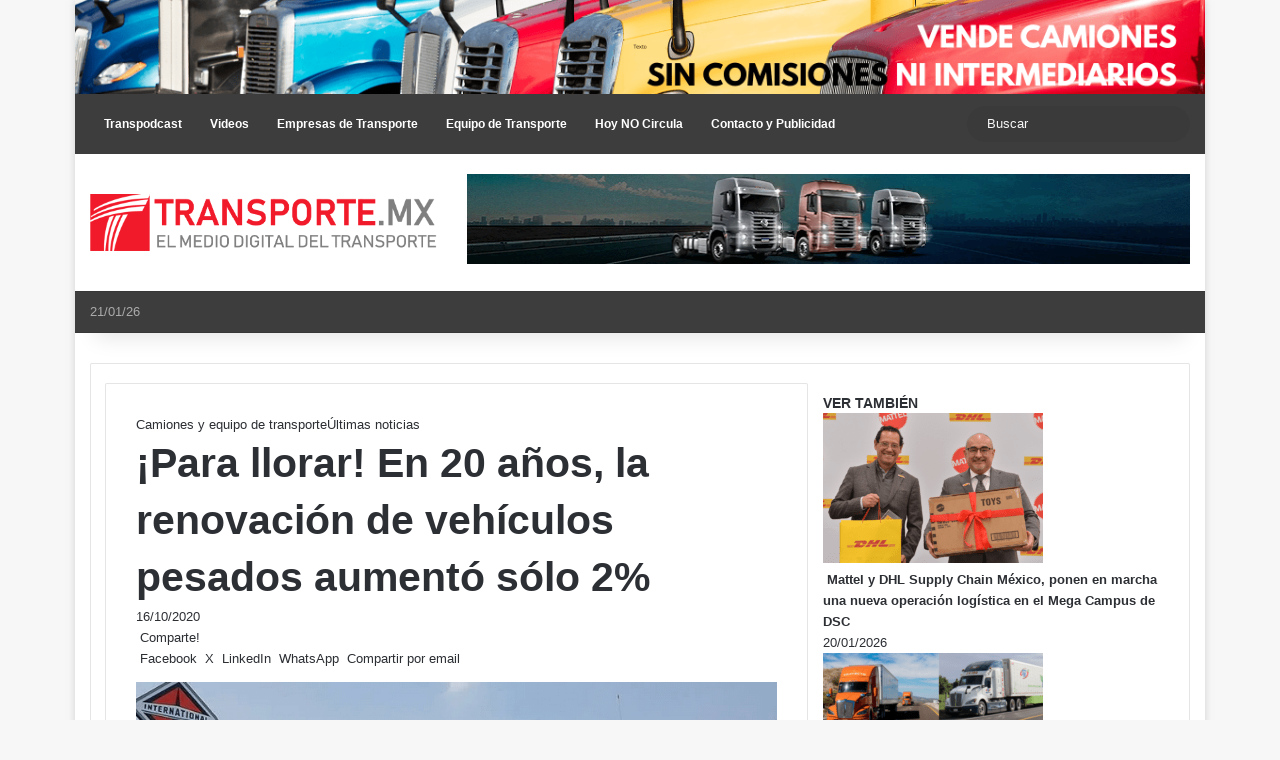

--- FILE ---
content_type: text/html; charset=UTF-8
request_url: https://transporte.mx/para-llorar-en-20-anos-la-renovacion-de-vehiculos-pesados-aumento-solo-2/
body_size: 39067
content:
<!DOCTYPE html> <html lang="es" data-skin="light" prefix="og: https://ogp.me/ns#"> <head> <meta charset="UTF-8"/> <link rel="profile" href="//gmpg.org/xfn/11"/> <meta http-equiv='x-dns-prefetch-control' content='on'> <link rel='dns-prefetch' href="//cdnjs.cloudflare.com/"/> <link rel='dns-prefetch' href="//ajax.googleapis.com/"/> <link rel='dns-prefetch' href="//fonts.googleapis.com/"/> <link rel='dns-prefetch' href="//fonts.gstatic.com/"/> <link rel='dns-prefetch' href="//s.gravatar.com/"/> <link rel='dns-prefetch' href="//www.google-analytics.com/"/> <style id='tie-critical-css' type='text/css'>:root{--brand-color:#0669ff;--dark-brand-color:#0051cc;--bright-color:#FFF;--base-color:#2c2f34}html{-ms-touch-action:manipulation;touch-action:manipulation;-webkit-text-size-adjust:100%;-ms-text-size-adjust:100%}article,aside,details,figcaption,figure,footer,header,main,menu,nav,section,summary{display:block}audio,canvas,progress,video{display:inline-block}audio:not([controls]){display:none;height:0}progress{vertical-align:baseline}template,[hidden]{display:none}a{background-color:transparent}a:active,a:hover{outline-width:0}abbr[title]{border-bottom:none;text-decoration:underline;text-decoration:underline dotted}b,strong{font-weight:inherit}b,strong{font-weight:600}dfn{font-style:italic}mark{background-color:#ff0;color:#000}small{font-size:80%}sub,sup{font-size:75%;line-height:0;position:relative;vertical-align:baseline}sub{bottom:-0.25em}sup{top:-0.5em}img{border-style:none}svg:not(:root){overflow:hidden}figure{margin:1em 0}hr{box-sizing:content-box;height:0;overflow:visible}button,input,select,textarea{font:inherit}optgroup{font-weight:bold}button,input,select{overflow:visible}button,input,select,textarea{margin:0}button,select{text-transform:none}button,[type="button"],[type="reset"],[type="submit"]{cursor:pointer}[disabled]{cursor:default}button,html [type="button"],[type="reset"],[type="submit"]{-webkit-appearance:button}button::-moz-focus-inner,input::-moz-focus-inner{border:0;padding:0}button:-moz-focusring,input:-moz-focusring{outline:1px dotted ButtonText}fieldset{border:1px solid #c0c0c0;margin:0 2px;padding:0.35em 0.625em 0.75em}legend{box-sizing:border-box;color:inherit;display:table;max-width:100%;padding:0;white-space:normal}textarea{overflow:auto}[type="checkbox"],[type="radio"]{box-sizing:border-box;padding:0}[type="number"]::-webkit-inner-spin-button,[type="number"]::-webkit-outer-spin-button{height:auto}[type="search"]{-webkit-appearance:textfield}[type="search"]::-webkit-search-cancel-button,[type="search"]::-webkit-search-decoration{-webkit-appearance:none}*{padding:0;margin:0;list-style:none;border:0;outline:none;box-sizing:border-box}*:before,*:after{box-sizing:border-box}body{background:#F7F7F7;color:var(--base-color);font-family:-apple-system, BlinkMacSystemFont, "Segoe UI", Roboto, Oxygen, Oxygen-Sans, Ubuntu, Cantarell, "Helvetica Neue", "Open Sans", Arial, sans-serif;font-size:13px;line-height:21px}h1,h2,h3,h4,h5,h6,.the-subtitle{line-height:1.4;font-weight:600}h1{font-size:41px;font-weight:700}h2{font-size:27px}h3{font-size:23px}h4,.the-subtitle{font-size:17px}h5{font-size:13px}h6{font-size:12px}a{color:var(--base-color);text-decoration:none;transition:0.15s}.brand-title,a:hover{color:var(--brand-color)}img,object,embed{max-width:100%;height:auto}iframe{max-width:100%}p{line-height:1.7}.says,.screen-reader-text,.comment-form-comment label{clip:rect(1px, 1px, 1px, 1px);position:absolute !important;height:1px;width:1px;overflow:hidden}.stream-title{margin-bottom:3px;font-size:11px;color:#a5a5a5;display:block}.stream-item{text-align:center;position:relative;z-index:2;margin:20px 0;padding:0}.stream-item iframe{margin:0 auto}.stream-item img{max-width:100%;width:auto;height:auto;margin:0 auto;display:inline-block;vertical-align:middle}.stream-item.stream-item-above-header{margin:0}.stream-item.stream-item-between .post-item-inner{width:100%;display:block}.post-layout-8.is-header-layout-1.has-header-ad .entry-header-outer,body.post-layout-8.has-header-below-ad .entry-header-outer{padding-top:0}.stream-item-top-wrapper ~ .stream-item-below-header,.is-header-layout-1.has-header-ad.post-layout-6 .featured-area,.has-header-below-ad.post-layout-6 .featured-area{margin-top:0}.has-header-below-ad .fullwidth-entry-title.container-wrapper,.is-header-layout-1.has-header-ad .fullwidth-entry-title,.is-header-layout-1.has-header-ad .is-first-section,.has-header-below-ad .is-first-section{padding-top:0;margin-top:0}@media (max-width: 991px){body:not(.is-header-layout-1).has-header-below-ad.has-header-ad .top-nav-below .has-breaking-news{margin-bottom:20px}.has-header-ad .fullwidth-entry-title.container-wrapper,.has-header-ad.has-header-below-ad .stream-item-below-header,.single.has-header-ad:not(.has-header-below-ad) #content,.page.has-header-ad:not(.has-header-below-ad) #content{margin-top:0}.has-header-ad .is-first-section{padding-top:0}.has-header-ad:not(.has-header-below-ad) .buddypress-header-outer{margin-bottom:15px}}.has-full-width-logo .stream-item-top-wrapper,.header-layout-2 .stream-item-top-wrapper{width:100%;max-width:100%;float:none;clear:both}@media (min-width: 992px){.header-layout-2.has-normal-width-logo .stream-item-top-wrapper{margin-top:0}}.header-layout-3.no-stream-item .logo-container{width:100%;float:none}@media (min-width: 992px){.header-layout-3.has-normal-width-logo .stream-item-top img{float:right}}@media (max-width: 991px){.header-layout-3.has-normal-width-logo .stream-item-top{clear:both}}#background-stream-cover{top:0;left:0;z-index:0;overflow:hidden;width:100%;height:100%;position:fixed}@media (max-width: 768px){.hide_banner_header .stream-item-above-header,.hide_banner_top .stream-item-top-wrapper,.hide_banner_below_header .stream-item-below-header,.hide_banner_bottom .stream-item-above-footer,.hide_banner_above .stream-item-above-post,.hide_banner_above_content .stream-item-above-post-content,.hide_banner_below_content .stream-item-below-post-content,.hide_banner_below .stream-item-below-post,.hide_banner_comments .stream-item-below-post-comments,.hide_breaking_news #top-nav,.hide_sidebars .sidebar,.hide_footer_tiktok #footer-tiktok,.hide_footer_instagram #footer-instagram,.hide_footer #footer-widgets-container,.hide_copyright #site-info,.hide_breadcrumbs #breadcrumb,.hide_share_post_top .share-buttons-top,.hide_share_post_bottom .share-buttons-bottom,.hide_post_newsletter #post-newsletter,.hide_related #related-posts,.hide_read_next #read-next-block,.hide_post_authorbio .post-components .about-author,.hide_post_nav .prev-next-post-nav,.hide_back_top_button #go-to-top,.hide_read_more_buttons .more-link,.hide_inline_related_posts #inline-related-post{display:none !important}}.tie-icon:before,[class^="tie-icon-"],[class*=" tie-icon-"]{font-family:'tiefonticon' !important;speak:never;font-style:normal;font-weight:normal;font-variant:normal;text-transform:none;line-height:1;-webkit-font-smoothing:antialiased;-moz-osx-font-smoothing:grayscale;display:inline-block}body.tie-no-js a.remove,body.tie-no-js .tooltip,body.tie-no-js .woocommerce-message,body.tie-no-js .woocommerce-error,body.tie-no-js .woocommerce-info,body.tie-no-js .bbp-template-notice,body.tie-no-js .indicator-hint,body.tie-no-js .menu-counter-bubble-outer,body.tie-no-js .notifications-total-outer,body.tie-no-js .comp-sub-menu,body.tie-no-js .menu-sub-content{display:none !important}body.tie-no-js .fa,body.tie-no-js .fas,body.tie-no-js .far,body.tie-no-js .fab,body.tie-no-js .tie-icon:before,body.tie-no-js [class^="tie-icon-"],body.tie-no-js [class*=" tie-icon-"],body.tie-no-js .weather-icon{visibility:hidden !important}body.tie-no-js [class^="tie-icon-"]:before,body.tie-no-js [class*=" tie-icon-"]:before{content:"\f105"}.tie-popup,#autocomplete-suggestions{display:none}.container{margin-right:auto;margin-left:auto;padding-left:15px;padding-right:15px}.container:after{content:"";display:table;clear:both}@media (min-width: 768px){.container{width:100%}}@media (min-width: 1200px){.container{max-width:1200px}}.tie-row{margin-left:-15px;margin-right:-15px}.tie-row:after{content:"";display:table;clear:both}.tie-col-xs-1,.tie-col-sm-1,.tie-col-md-1,.tie-col-xs-2,.tie-col-sm-2,.tie-col-md-2,.tie-col-xs-3,.tie-col-sm-3,.tie-col-md-3,.tie-col-xs-4,.tie-col-sm-4,.tie-col-md-4,.tie-col-xs-5,.tie-col-sm-5,.tie-col-md-5,.tie-col-xs-6,.tie-col-sm-6,.tie-col-md-6,.tie-col-xs-7,.tie-col-sm-7,.tie-col-md-7,.tie-col-xs-8,.tie-col-sm-8,.tie-col-md-8,.tie-col-xs-9,.tie-col-sm-9,.tie-col-md-9,.tie-col-xs-10,.tie-col-sm-10,.tie-col-md-10,.tie-col-xs-11,.tie-col-sm-11,.tie-col-md-11,.tie-col-xs-12,.tie-col-sm-12,.tie-col-md-12{position:relative;min-height:1px;padding-left:15px;padding-right:15px}.tie-col-xs-1,.tie-col-xs-2,.tie-col-xs-3,.tie-col-xs-4,.tie-col-xs-5,.tie-col-xs-6,.tie-col-xs-7,.tie-col-xs-8,.tie-col-xs-9,.tie-col-xs-10,.tie-col-xs-11,.tie-col-xs-12{float:left}.tie-col-xs-1{width:8.33333%}.tie-col-xs-2{width:16.66667%}.tie-col-xs-3{width:25%}.tie-col-xs-4{width:33.33333%}.tie-col-xs-5{width:41.66667%}.tie-col-xs-6{width:50%}.tie-col-xs-7{width:58.33333%}.tie-col-xs-8{width:66.66667%}.tie-col-xs-9{width:75%}.tie-col-xs-10{width:83.33333%}.tie-col-xs-11{width:91.66667%}.tie-col-xs-12{width:100%}@media (min-width: 768px){.tie-col-sm-1,.tie-col-sm-2,.tie-col-sm-3,.tie-col-sm-4,.tie-col-sm-5,.tie-col-sm-6,.tie-col-sm-7,.tie-col-sm-8,.tie-col-sm-9,.tie-col-sm-10,.tie-col-sm-11,.tie-col-sm-12{float:left}.tie-col-sm-1{width:8.33333%}.tie-col-sm-2{width:16.66667%}.tie-col-sm-3{width:25%}.tie-col-sm-4{width:33.33333%}.tie-col-sm-5{width:41.66667%}.tie-col-sm-6{width:50%}.tie-col-sm-7{width:58.33333%}.tie-col-sm-8{width:66.66667%}.tie-col-sm-9{width:75%}.tie-col-sm-10{width:83.33333%}.tie-col-sm-11{width:91.66667%}.tie-col-sm-12{width:100%}}@media (min-width: 992px){.tie-col-md-1,.tie-col-md-2,.tie-col-md-3,.tie-col-md-4,.tie-col-md-5,.tie-col-md-6,.tie-col-md-7,.tie-col-md-8,.tie-col-md-9,.tie-col-md-10,.tie-col-md-11,.tie-col-md-12{float:left}.tie-col-md-1{width:8.33333%}.tie-col-md-2{width:16.66667%}.tie-col-md-3{width:25%}.tie-col-md-4{width:33.33333%}.tie-col-md-5{width:41.66667%}.tie-col-md-6{width:50%}.tie-col-md-7{width:58.33333%}.tie-col-md-8{width:66.66667%}.tie-col-md-9{width:75%}.tie-col-md-10{width:83.33333%}.tie-col-md-11{width:91.66667%}.tie-col-md-12{width:100%}}.tie-alignleft{float:left}.tie-alignright{float:right}.tie-aligncenter{clear:both;margin-left:auto;margin-right:auto}.fullwidth{width:100% !important}.alignleft{float:left;margin:0.375em 1.75em 1em 0}.alignright{float:right;margin:0.375em 0 1em 1.75em}.aligncenter{clear:both;display:block;margin:0 auto 1.75em;text-align:center;margin-left:auto;margin-right:auto;margin-top:6px;margin-bottom:6px}@media (max-width: 767px){.entry .alignright,.entry .alignright img,.entry .alignleft,.entry .alignleft img{float:none;clear:both;display:block;margin:0 auto 1.75em}}.clearfix:before,.clearfix:after{content:"\0020";display:block;height:0;overflow:hidden}.clearfix:after{clear:both}.tie-container,#tie-wrapper{height:100%;min-height:650px}.tie-container{position:relative;overflow:hidden}#tie-wrapper{background:#fff;position:relative;z-index:108;height:100%;margin:0 auto}.container-wrapper{background:#ffffff;border:1px solid rgba(0,0,0,0.1);border-radius:2px;padding:30px}#content{margin-top:30px}@media (max-width: 991px){#content{margin-top:15px}}.site-content{-ms-word-wrap:break-word;word-wrap:break-word}.boxed-layout #tie-wrapper,.boxed-layout .fixed-nav{max-width:1230px}.boxed-layout.wrapper-has-shadow #tie-wrapper{box-shadow:0 1px 7px rgba(171,171,171,0.5)}@media (min-width: 992px){.boxed-layout #main-nav.fixed-nav,.boxed-layout #tie-wrapper{width:95%}}@media (min-width: 992px){.framed-layout #tie-wrapper{margin-top:25px;margin-bottom:25px}}@media (min-width: 992px){.border-layout #tie-container{margin:25px}.border-layout:after,.border-layout:before{background:inherit;content:"";display:block;height:25px;left:0;bottom:0;position:fixed;width:100%;z-index:110}.border-layout:before{top:0;bottom:auto}.border-layout.admin-bar:before{top:32px}.border-layout #main-nav.fixed-nav{left:25px;right:25px;width:calc(100% - 50px)}}#header-notification-bar{background:var(--brand-color);color:#fff;position:relative;z-index:1}#header-notification-bar p a{color:#fff;text-decoration:underline}#header-notification-bar .container{display:flex;justify-content:space-between;font-size:16px;flex-wrap:wrap;align-items:center;gap:40px;min-height:65px}#header-notification-bar .container .button{font-size:14px}#header-notification-bar .container:after{display:none}@media (max-width: 991px){#header-notification-bar .container{justify-content:center;padding-top:15px;padding-bottom:15px;gap:15px;flex-direction:column}}.theme-header{background:#fff;position:relative;z-index:999}.theme-header:after{content:"";display:table;clear:both}.theme-header.has-shadow{box-shadow:rgba(0,0,0,0.1) 0px 25px 20px -20px}.theme-header.top-nav-below .top-nav{z-index:8}.is-stretch-header .container{max-width:100%}#menu-components-wrap{display:flex;justify-content:space-between;width:100%;flex-wrap:wrap}.header-layout-2 #menu-components-wrap{justify-content:center}.header-layout-4 #menu-components-wrap{justify-content:flex-start}.header-layout-4 #menu-components-wrap .main-menu-wrap{flex-grow:2}.header-layout-4 #menu-components-wrap .flex-placeholder{flex-grow:1}.logo-row{position:relative}#logo{margin-top:40px;margin-bottom:40px;display:block;float:left}#logo img{vertical-align:middle}#logo img[src*='.svg']{width:100% !important}@-moz-document url-prefix(){#logo img[src*='.svg']{height:100px}}#logo a{display:inline-block}#logo .h1-off{position:absolute;top:-9000px;left:-9000px}#logo.text-logo a{color:var(--brand-color)}#logo.text-logo a:hover{color:var(--dark-brand-color);opacity:0.8}#tie-logo-inverted,#tie-sticky-logo-inverted{display:none}.tie-skin-inverted #tie-sticky-logo-inverted,.tie-skin-inverted #tie-logo-inverted{display:block}.tie-skin-inverted #tie-sticky-logo-default,.tie-skin-inverted #tie-logo-default{display:none}.logo-text{font-size:50px;line-height:50px;font-weight:bold}@media (max-width: 670px){.logo-text{font-size:30px}}.has-full-width-logo.is-stretch-header .logo-container{padding:0}.has-full-width-logo #logo{margin:0}.has-full-width-logo #logo a,.has-full-width-logo #logo img{width:100%;height:auto;display:block}.has-full-width-logo #logo,.header-layout-2 #logo{float:none;text-align:center}.has-full-width-logo #logo img,.header-layout-2 #logo img{margin-right:auto;margin-left:auto}.has-full-width-logo .logo-container,.header-layout-2 .logo-container{width:100%;float:none}@media (max-width: 991px){#theme-header.has-normal-width-logo #logo{margin:14px 0 !important;text-align:left;line-height:1}#theme-header.has-normal-width-logo #logo img{width:auto;height:auto;max-width:190px}}@media (max-width: 479px){#theme-header.has-normal-width-logo #logo img{max-width:160px;max-height:60px !important}}@media (max-width: 991px){#theme-header.mobile-header-default:not(.header-layout-1) #logo,#theme-header.mobile-header-default.header-layout-1 .header-layout-1-logo{flex-grow:10}#theme-header.mobile-header-centered.header-layout-1 .header-layout-1-logo{width:auto !important}#theme-header.mobile-header-centered #logo{float:none;text-align:center}}.components{display:flex;align-items:center;justify-content:end}.components>li{position:relative}.components>li.social-icons-item{margin:0}.components>li>a{display:block;position:relative;width:30px;text-align:center;font-size:16px;white-space:nowrap}.components>li>a:hover,.components>li:hover>a{z-index:2}.components .avatar{border-radius:100%;position:relative;top:3px;max-width:20px}.components a.follow-btn{width:auto;padding-left:15px;padding-right:15px;overflow:hidden;font-size:12px}.components .search-bar form{width:auto;background:rgba(255,255,255,0.1);line-height:36px;border-radius:50px;position:relative}.main-nav-light .main-nav .components .search-bar form,.top-nav-light .top-nav .components .search-bar form{background:rgba(0,0,0,0.05)}.components #search-input{border:0;width:100%;background:transparent;padding:0 35px 0 20px;border-radius:0;font-size:inherit}.components #search-submit{position:absolute;right:0;top:0;width:40px;line-height:inherit;color:#777777;background:transparent;font-size:15px;padding:0;transition:color 0.15s;border:none}.components #search-submit:hover{color:var(--brand-color)}#search-submit .tie-icon-spinner{color:#fff;cursor:default;animation:tie-spin 3s infinite linear}.popup-login-icon.has-title a{width:auto;padding:0 8px}.popup-login-icon.has-title span{line-height:unset;float:left}.popup-login-icon.has-title .login-title{position:relative;font-size:13px;padding-left:4px}.weather-menu-item{display:flex;align-items:center;padding-right:5px;overflow:hidden}.weather-menu-item .weather-wrap{padding:0;overflow:inherit;line-height:23px}.weather-menu-item .weather-forecast-day{display:block;float:left;width:auto;padding:0 5px;line-height:initial}.weather-menu-item .weather-forecast-day .weather-icon{font-size:26px;margin-bottom:0}.weather-menu-item .city-data{float:left;display:block;font-size:12px}.weather-menu-item .weather-current-temp{font-size:16px;font-weight:400}.weather-menu-item .weather-current-temp sup{font-size:9px;top:-2px}.weather-menu-item .theme-notice{padding:0 10px}.components .tie-weather-widget{color:var(--base-color)}.main-nav-dark .main-nav .tie-weather-widget{color:#ffffff}.top-nav-dark .top-nav .tie-weather-widget{color:#ccc}.components .icon-basecloud-bg:after{color:#ffffff}.main-nav-dark .main-nav .icon-basecloud-bg:after{color:#1f2024}.top-nav-dark .top-nav .icon-basecloud-bg:after{color:#1f2024}.custom-menu-button{padding-right:5px}.custom-menu-button .button{font-size:13px;display:inline-block;line-height:21px;width:auto}.header-layout-1 #menu-components-wrap{display:flex;justify-content:flex-end}.header-layout-1 .main-menu-wrapper{display:table;width:100%}.header-layout-1 #logo{line-height:1;float:left;margin-top:20px;margin-bottom:20px}.header-layout-1 .header-layout-1-logo{display:table-cell;vertical-align:middle;float:none}.is-header-bg-extended #theme-header,.is-header-bg-extended #theme-header.header-layout-1 #main-nav:not(.fixed-nav){background:transparent !important;display:inline-block !important;width:100% !important;box-shadow:none !important;transition:background 0.3s}.is-header-bg-extended #theme-header:before,.is-header-bg-extended #theme-header.header-layout-1 #main-nav:not(.fixed-nav):before{content:"";position:absolute;width:100%;left:0;right:0;top:0;height:150px;background-image:linear-gradient(to top, transparent, rgba(0,0,0,0.5))}@media (max-width: 991px){.is-header-bg-extended #tie-wrapper #theme-header .logo-container:not(.fixed-nav){background:transparent;box-shadow:none;transition:background 0.3s}}.is-header-bg-extended .has-background .is-first-section{margin-top:-350px !important}.is-header-bg-extended .has-background .is-first-section>*{padding-top:350px !important}.rainbow-line{height:3px;width:100%;position:relative;z-index:2;background-image:-webkit-linear-gradient(left, #f76570 0%, #f76570 8%, #f3a46b 8%, #f3a46b 16%, #f3a46b 16%, #ffd205 16%, #ffd205 24%, #ffd205 24%, #1bbc9b 24%, #1bbc9b 25%, #1bbc9b 32%, #14b9d5 32%, #14b9d5 40%, #c377e4 40%, #c377e4 48%, #f76570 48%, #f76570 56%, #f3a46b 56%, #f3a46b 64%, #ffd205 64%, #ffd205 72%, #1bbc9b 72%, #1bbc9b 80%, #14b9d5 80%, #14b9d5 80%, #14b9d5 89%, #c377e4 89%, #c377e4 100%);background-image:linear-gradient(to right, #f76570 0%, #f76570 8%, #f3a46b 8%, #f3a46b 16%, #f3a46b 16%, #ffd205 16%, #ffd205 24%, #ffd205 24%, #1bbc9b 24%, #1bbc9b 25%, #1bbc9b 32%, #14b9d5 32%, #14b9d5 40%, #c377e4 40%, #c377e4 48%, #f76570 48%, #f76570 56%, #f3a46b 56%, #f3a46b 64%, #ffd205 64%, #ffd205 72%, #1bbc9b 72%, #1bbc9b 80%, #14b9d5 80%, #14b9d5 80%, #14b9d5 89%, #c377e4 89%, #c377e4 100%)}@media (max-width: 991px){.logo-container,.header-layout-1 .main-menu-wrapper{border-width:0;display:flex;flex-flow:row nowrap;align-items:center;justify-content:space-between}}.mobile-header-components{display:none;z-index:10;height:30px;line-height:30px;flex-wrap:nowrap;flex:1 1 0%}.mobile-header-components .components{float:none;display:flex !important;justify-content:flex-start}.mobile-header-components .components li.custom-menu-link{display:inline-block;float:none}.mobile-header-components .components li.custom-menu-link>a{width:20px;padding-bottom:15px}.mobile-header-components .components li.custom-menu-link>a .menu-counter-bubble{right:calc(50% - 10px);bottom:-10px}.header-layout-1.main-nav-dark .mobile-header-components .components li.custom-menu-link>a{color:#fff}.mobile-header-components .components .comp-sub-menu{padding:10px}.dark-skin .mobile-header-components .components .comp-sub-menu{background:#1f2024}.mobile-header-components [class^="tie-icon-"],.mobile-header-components [class*=" tie-icon-"]{font-size:18px;width:20px;height:20px;vertical-align:middle}.mobile-header-components .tie-mobile-menu-icon{font-size:20px}.mobile-header-components .tie-icon-grid-9,.mobile-header-components .tie-icon-grid-4{transform:scale(1.75)}.mobile-header-components .nav-icon{display:inline-block;width:20px;height:2px;background-color:var(--base-color);position:relative;top:-4px;transition:background 0.4s ease}.mobile-header-components .nav-icon:before,.mobile-header-components .nav-icon:after{position:absolute;right:0;background-color:var(--base-color);content:'';display:block;width:100%;height:100%;transition:transform 0.4s, background 0.4s, right .2s ease;transform:translateZ(0);backface-visibility:hidden}.mobile-header-components .nav-icon:before{transform:translateY(-7px)}.mobile-header-components .nav-icon:after{transform:translateY(7px)}.mobile-header-components .nav-icon.is-layout-2:before,.mobile-header-components .nav-icon.is-layout-2:after{width:70%;right:15%}.mobile-header-components .nav-icon.is-layout-3:after{width:60%}.mobile-header-components .nav-icon.is-layout-4:after{width:60%;right:auto;left:0}.dark-skin .mobile-header-components .nav-icon,.dark-skin .mobile-header-components .nav-icon:before,.dark-skin .mobile-header-components .nav-icon:after,.main-nav-dark.header-layout-1 .mobile-header-components .nav-icon,.main-nav-dark.header-layout-1 .mobile-header-components .nav-icon:before,.main-nav-dark.header-layout-1 .mobile-header-components .nav-icon:after{background-color:#ffffff}.dark-skin .mobile-header-components .nav-icon .menu-text,.main-nav-dark.header-layout-1 .mobile-header-components .nav-icon .menu-text{color:#ffffff}.mobile-header-components .menu-text-wrapper{white-space:nowrap;width:auto !important}.mobile-header-components .menu-text{color:var(--base-color);line-height:30px;font-size:12px;padding:0 0 0 5px;display:inline-block;transition:color 0.4s}.dark-skin .mobile-header-components .menu-text,.main-nav-dark.header-layout-1 .mobile-header-components .menu-text{color:#ffffff}#mobile-header-components-area_1 .components li.custom-menu-link>a{margin-right:15px}#mobile-header-components-area_1 .comp-sub-menu{left:0;right:auto}#mobile-header-components-area_2 .components{flex-direction:row-reverse}#mobile-header-components-area_2 .components li.custom-menu-link>a{margin-left:15px}#mobile-menu-icon:hover .nav-icon,#mobile-menu-icon:hover .nav-icon:before,#mobile-menu-icon:hover .nav-icon:after{background-color:var(--brand-color)}@media (max-width: 991px){.logo-container:before,.logo-container:after{height:1px}.mobile-components-row .logo-wrapper{height:auto !important}.mobile-components-row .logo-container,.mobile-components-row.header-layout-1 .main-menu-wrapper{flex-wrap:wrap}.mobile-components-row:not(.header-layout-1) #logo,.mobile-components-row.header-layout-1 .header-layout-1-logo{flex:1 0 100%;order:-1}.mobile-components-row .mobile-header-components{padding:5px 0;height:45px}.mobile-components-row .mobile-header-components .components li.custom-menu-link>a{padding-bottom:0}#tie-body #mobile-container,.mobile-header-components{display:block}#slide-sidebar-widgets{display:none}}.top-nav{background-color:#ffffff;position:relative;z-index:10;line-height:40px;border:1px solid rgba(0,0,0,0.1);border-width:1px 0;color:var(--base-color);clear:both}.main-nav-below.top-nav-above .top-nav{border-top-width:0}.top-nav a:not(.button):not(:hover){color:var(--base-color)}.top-nav .components>li:hover>a{color:var(--brand-color)}.top-nav .search-bar{margin-top:3px;margin-bottom:3px;line-height:34px}.topbar-wrapper{display:flex;min-height:40px}.top-nav.has-menu .topbar-wrapper,.top-nav.has-components .topbar-wrapper{display:block}.top-nav .tie-alignleft,.top-nav .tie-alignright{flex-grow:1;position:relative}.top-nav.has-breaking-news .tie-alignleft{flex:1 0 100px}.top-nav.has-breaking-news .tie-alignright{flex-grow:0;z-index:1}.top-nav.has-date-components .tie-alignleft .components>li:first-child:not(.search-bar),.top-nav.has-date-components-menu .components>li:first-child:not(.search-bar),.top-nav-boxed .top-nav.has-components .components>li:first-child:not(.search-bar){border-width:0}@media (min-width: 992px){.header-layout-1.top-nav-below:not(.has-shadow) .top-nav{border-width:0 0 1px}}.topbar-today-date{padding-right:15px;flex-shrink:0}.top-menu .menu a{padding:0 10px}.top-menu .menu li:hover>a{color:var(--brand-color)}.top-menu .menu ul{display:none;position:absolute;background:#ffffff}.top-menu .menu li:hover>ul{display:block}.top-menu .menu li{position:relative}.top-menu .menu ul.sub-menu a{width:200px;line-height:20px;padding:10px 15px}.tie-alignright .top-menu{float:right;border-width:0 1px}.top-menu .menu .tie-current-menu>a{color:var(--brand-color)}@media (min-width: 992px){.top-nav-boxed .topbar-wrapper{padding-right:15px;padding-left:15px}.top-nav-boxed .top-nav{background:transparent !important;border-width:0}.top-nav-boxed .topbar-wrapper{background:#ffffff;border:1px solid rgba(0,0,0,0.1);border-width:1px 0;width:100%}.top-nav-boxed.has-shadow.top-nav-below .topbar-wrapper,.top-nav-boxed.has-shadow.top-nav-below-main-nav .topbar-wrapper{border-bottom-width:0 !important}}.top-nav .tie-alignleft .components,.top-nav .tie-alignleft .components>li{float:left;justify-content:start}.top-nav .tie-alignleft .comp-sub-menu{right:auto;left:-1px}.top-nav-dark .top-nav{background-color:#2c2e32;color:#ccc}.top-nav-dark .top-nav *{border-color:rgba(255,255,255,0.1)}.top-nav-dark .top-nav .breaking a{color:#ccc}.top-nav-dark .top-nav .breaking a:hover{color:#ffffff}.top-nav-dark .top-nav .components>li>a,.top-nav-dark .top-nav .components>li.social-icons-item .social-link:not(:hover) span{color:#ccc}.top-nav-dark .top-nav .components>li:hover>a{color:#ffffff}.top-nav-dark .top-nav .top-menu li a{color:#ccc;border-color:rgba(255,255,255,0.04)}.top-nav-dark .top-menu ul{background:#2c2e32}.top-nav-dark .top-menu li:hover>a{background:rgba(0,0,0,0.1);color:var(--brand-color)}.top-nav-dark.top-nav-boxed .top-nav{background-color:transparent}.top-nav-dark.top-nav-boxed .topbar-wrapper{background-color:#2c2e32}.top-nav-dark.top-nav-boxed.top-nav-above.main-nav-below .topbar-wrapper{border-width:0}.top-nav-light #top-nav .weather-icon .icon-cloud,.top-nav-light #top-nav .weather-icon .icon-basecloud-bg,.top-nav-light #top-nav .weather-icon .icon-cloud-behind,.main-nav-light #main-nav .weather-icon .icon-cloud,.main-nav-light #main-nav .weather-icon .icon-basecloud-bg,.main-nav-light #main-nav .weather-icon .icon-cloud-behind{color:#d3d3d3}@media (max-width: 991px){.top-nav:not(.has-breaking-news),.topbar-today-date,.top-menu,.theme-header .components{display:none}}.breaking{display:none}.main-nav-wrapper{position:relative;z-index:4}.main-nav-below.top-nav-below-main-nav .main-nav-wrapper{z-index:9}.main-nav-above.top-nav-below .main-nav-wrapper{z-index:10}.main-nav{background-color:var(--main-nav-background);color:var(--main-nav-primary-color);position:relative;border:1px solid var(--main-nav-main-border-color);border-width:1px 0}.main-menu-wrapper{position:relative}@media (min-width: 992px){.header-menu .menu{display:flex}.header-menu .menu a{display:block;position:relative}.header-menu .menu>li>a{white-space:nowrap}.header-menu .menu .sub-menu a{padding:8px 10px}.header-menu .menu a:hover,.header-menu .menu li:hover>a{z-index:2}.header-menu .menu ul:not(.sub-menu-columns):not(.sub-menu-columns-item):not(.sub-list):not(.mega-cat-sub-categories):not(.slider-arrow-nav){box-shadow:0 2px 5px rgba(0,0,0,0.1)}.header-menu .menu ul li{position:relative}.header-menu .menu ul a{border-width:0 0 1px;transition:0.15s}.header-menu .menu ul ul{top:0;left:100%}#main-nav{z-index:9;line-height:60px}.main-menu .menu a{transition:0.15s}.main-menu .menu>li>a{padding:0 14px;font-size:14px;font-weight:700}.main-menu .menu>li>.menu-sub-content{border-top:2px solid var(--main-nav-primary-color)}.main-menu .menu>li.is-icon-only>a{padding:0 20px;line-height:inherit}.main-menu .menu>li.is-icon-only>a:before{display:none}.main-menu .menu>li.is-icon-only>a .tie-menu-icon{font-size:160%;transform:translateY(15%)}.main-menu .menu ul{line-height:20px;z-index:1}.main-menu .menu .sub-menu .tie-menu-icon,.main-menu .menu .mega-recent-featured-list .tie-menu-icon,.main-menu .menu .mega-link-column .tie-menu-icon,.main-menu .menu .mega-cat-more-links .tie-menu-icon{width:20px}.main-menu .menu-sub-content{background:var(--main-nav-background);display:none;padding:15px;width:230px;position:absolute;box-shadow:0 3px 4px rgba(0,0,0,0.2)}.main-menu .menu-sub-content a{width:200px}.main-menu ul li:hover>.menu-sub-content,.main-menu ul li[aria-expanded="true"]>ul,.main-menu ul li[aria-expanded="true"]>.mega-menu-block{display:block;z-index:1}nav.main-nav.menu-style-default .menu>li.tie-current-menu{border-bottom:5px solid var(--main-nav-primary-color);margin-bottom:-5px}nav.main-nav.menu-style-default .menu>li.tie-current-menu>a:after{content:"";width:20px;height:2px;position:absolute;margin-top:17px;left:50%;top:50%;bottom:auto;right:auto;transform:translateX(-50%) translateY(-50%);background:#2c2f34;transition:0.3s}nav.main-nav.menu-style-solid-bg .menu>li.tie-current-menu>a,nav.main-nav.menu-style-solid-bg .menu>li:hover>a{background-color:var(--main-nav-primary-color);color:var(--main-nav-contrast-primary-color)}nav.main-nav.menu-style-side-arrow .menu>li.tie-current-menu{border-bottom-color:var(--main-nav-primary-color);border-bottom-width:10px !important;border-bottom-style:solid;margin-bottom:-10px}nav.main-nav.menu-style-side-arrow .menu>li.tie-current-menu+.tie-current-menu{border-bottom:none !important}nav.main-nav.menu-style-side-arrow .menu>li.tie-current-menu+.tie-current-menu>a:after{display:none !important}nav.main-nav.menu-style-side-arrow .menu>li.tie-current-menu>a:after{position:absolute;content:"";width:0;height:0;background-color:transparent;border-top:10px solid var(--main-nav-primary-color);border-right:10px solid transparent;bottom:-10px;left:100%;filter:brightness(80%)}nav.main-nav.menu-style-side-arrow .menu>li.tie-current-menu.menu-item-has-children:hover:after,nav.main-nav.menu-style-side-arrow .menu>li.tie-current-menu.menu-item-has-children:hover>a:after,nav.main-nav.menu-style-side-arrow .menu>li.tie-current-menu.mega-menu:hover:after,nav.main-nav.menu-style-side-arrow .menu>li.tie-current-menu.mega-menu:hover>a:after{display:none}nav.main-nav.menu-style-minimal .menu>li.tie-current-menu>a,nav.main-nav.menu-style-minimal .menu>li:hover>a{color:var(--main-nav-primary-color) !important}nav.main-nav.menu-style-minimal .menu>li.tie-current-menu>a::before,nav.main-nav.menu-style-minimal .menu>li:hover>a::before{border-top-color:var(--main-nav-primary-color) !important}nav.main-nav.menu-style-border-bottom .menu>li.tie-current-menu{border-bottom:3px solid var(--main-nav-primary-color);margin-bottom:-3px}nav.main-nav.menu-style-border-top .menu>li.tie-current-menu{border-top:3px solid var(--main-nav-primary-color);margin-bottom:-3px}nav.main-nav.menu-style-line .menu>li>a:after{content:"";left:50%;top:50%;bottom:auto;right:auto;transform:translateX(-50%) translateY(-50%);height:3px;position:absolute;margin-top:14px;background:var(--main-nav-primary-color);transition:0.4s;width:0}nav.main-nav.menu-style-line .menu>li.tie-current-menu>a:after,nav.main-nav.menu-style-line .menu>li:hover>a:after{width:50%}nav.main-nav.menu-style-arrow .menu>li.tie-current-menu>a:after{border-color:#fff transparent transparent;border-top-color:var(--main-nav-primary-color);border-style:solid;border-width:7px 7px 0;display:block;height:0;left:50%;margin-left:-7px;top:0 !important;width:0;content:"";position:absolute}nav.main-nav.menu-style-vertical-line .menu>li.tie-current-menu>a:after{content:"";width:2px;height:20px;position:absolute;margin-top:17px;left:50%;right:auto;transform:translateX(-50%);bottom:0;background:var(--main-nav-primary-color)}.header-layout-1 .main-menu-wrap .menu>li:only-child:not(.mega-menu){position:relative}.header-layout-1 .main-menu-wrap .menu>li:only-child>.menu-sub-content{right:0;left:auto}.header-layout-1 .main-menu-wrap .menu>li:only-child>.menu-sub-content ul{left:auto;right:100%}nav.main-nav .components>li:hover>a{color:var(--brand-color)}.main-nav .menu ul li:hover>a:not(.megamenu-pagination),.main-nav .components li a:hover,.main-nav .menu ul li.current-menu-item:not(.mega-link-column)>a{color:var(--main-nav-primary-color)}.main-nav .menu a,.main-nav .components li a{color:var(--main-nav-text-color)}.main-nav .components li.custom-menu-button:hover a.button,.main-nav .components li a.button:hover,.main-nav .components li a.checkout-button{color:var(--main-nav-contrast-primary-color)}.main-nav-light{--main-nav-background:#FFFFFF;--main-nav-secondry-background:rgba(0,0,0,0.03);--main-nav-primary-color:var(--brand-color);--main-nav-contrast-primary-color:var(--bright-color);--main-nav-text-color:var(--base-color);--main-nav-secondry-text-color:rgba(0,0,0,0.5);--main-nav-main-border-color:rgba(0,0,0,0.1);--main-nav-secondry-border-color:rgba(0,0,0,0.08)}.main-nav-light.fixed-nav{background-color:rgba(255,255,255,0.95)}.main-nav-dark{--main-nav-background:#1f2024;--main-nav-secondry-background:rgba(0,0,0,0.2);--main-nav-primary-color:var(--brand-color);--main-nav-contrast-primary-color:var(--bright-color);--main-nav-text-color:#FFFFFF;--main-nav-secondry-text-color:rgba(225,255,255,0.5);--main-nav-main-border-color:rgba(255,255,255,0.07);--main-nav-secondry-border-color:rgba(255,255,255,0.04)}.main-nav-dark .main-nav,.main-nav-dark .main-nav ul.cats-horizontal li a{border-width:0}.main-nav-dark .main-nav.fixed-nav{background-color:rgba(31,32,36,0.95)}}@media (min-width: 992px){header .menu-item-has-children>a:before,.mega-menu>a:before{content:'';position:absolute;right:10px;top:50%;bottom:auto;transform:translateY(-50%);font-family:'tiefonticon' !important;font-style:normal;font-weight:normal;font-variant:normal;text-transform:none;content:"\f079";font-size:11px;line-height:1}header .menu-item-has-children .menu-item-has-children>a:before,.mega-menu .menu-item-has-children>a:before{content:"\f106";font-size:15px}.menu>.menu-item-has-children:not(.is-icon-only)>a,.menu .mega-menu:not(.is-icon-only)>a{padding-right:25px}}@media (min-width: 992px){.main-nav-boxed .main-nav{border-width:0}.main-nav-boxed .main-menu-wrapper{float:left;width:100%;background-color:var(--main-nav-background);padding-right:15px}.main-nav-boxed.main-nav-light .main-menu-wrapper{border:1px solid var(--main-nav-main-border-color)}.dark-skin .main-nav-boxed.main-nav-light .main-menu-wrapper{border-width:0}.main-nav-boxed.main-nav-light .fixed-nav .main-menu-wrapper{border-color:transparent}.main-nav-above.top-nav-above #main-nav:not(.fixed-nav){top:-1px}.main-nav-below.top-nav-below #main-nav:not(.fixed-nav){bottom:-1px}.dark-skin .main-nav-below.top-nav-above #main-nav{border-width:0}.dark-skin .main-nav-below.top-nav-below-main-nav #main-nav{border-top-width:0}}.main-nav-boxed .main-nav:not(.fixed-nav),.main-nav-boxed .fixed-nav .main-menu-wrapper,.theme-header:not(.main-nav-boxed) .fixed-nav .main-menu-wrapper{background:transparent !important}@media (min-width: 992px){.header-layout-1.main-nav-below.top-nav-above .main-nav{margin-top:-1px;border-top-width:0}.header-layout-1.main-nav-below.top-nav-above .breaking-title{top:0;margin-bottom:-1px}}.header-layout-1.main-nav-below.top-nav-below-main-nav .main-nav-wrapper{z-index:9}.header-layout-1.main-nav-below.top-nav-below-main-nav .main-nav{margin-bottom:-1px;bottom:0;border-top-width:0}@media (min-width: 992px){.header-layout-1.main-nav-below.top-nav-below-main-nav .top-nav{margin-top:-1px}}.header-layout-1.has-shadow:not(.top-nav-below) .main-nav{border-bottom:0}#theme-header.header-layout-1>div:only-child nav{border-width:0 !important}@media only screen and (min-width: 992px) and (max-width: 1100px){.main-nav .menu>li:not(.is-icon-only)>a{padding-left:7px;padding-right:7px}.main-nav .menu>li:not(.is-icon-only)>a:before{display:none}.main-nav .menu>li.is-icon-only>a{padding-left:15px;padding-right:15px}}.menu-tiny-label{font-size:10px;border-radius:10px;padding:2px 7px 3px;margin-left:3px;line-height:1;position:relative;top:-1px}.menu-tiny-label.menu-tiny-circle{border-radius:100%}@media (max-width: 991px){#sticky-logo{display:none}}#main-nav:not(.fixed-nav) #sticky-logo,#main-nav:not(.fixed-nav) .flex-placeholder{display:none}@media (min-width: 992px){#sticky-logo{overflow:hidden;float:left;vertical-align:middle}#sticky-logo a{line-height:1;display:inline-block}#sticky-logo img{position:relative;vertical-align:middle;padding:8px 10px;top:-1px;max-height:50px}.just-before-sticky #sticky-logo img,.header-layout-1 #sticky-logo img{padding:0}.header-layout-1:not(.has-custom-sticky-logo) #sticky-logo{display:none}.theme-header #sticky-logo img{opacity:0;visibility:hidden;width:0 !important;transform:translateY(75%);transition:transform 0.3s cubic-bezier(0.55, 0, 0.1, 1),opacity 0.6s cubic-bezier(0.55, 0, 0.1, 1)}.theme-header.header-layout-1:not(.has-custom-sticky-logo) #sticky-logo img{transition:none}.theme-header:not(.header-layout-1) #main-nav:not(.fixed-nav) #sticky-logo img{margin-left:-20px}.header-layout-1 .flex-placeholder{flex-grow:1}}.theme-header .fixed-nav{position:fixed;width:100%;top:0;bottom:auto !important;z-index:100;will-change:transform;transform:translateY(-100%);transition:transform 0.3s;box-shadow:rgba(99,99,99,0.2) 0px 2px 8px 0px;border-width:0;background-color:rgba(255,255,255,0.95)}.theme-header .fixed-nav:not(.just-before-sticky){line-height:60px !important}@media (min-width: 992px){.theme-header .fixed-nav:not(.just-before-sticky) .header-layout-1-logo{display:none}}.theme-header .fixed-nav:not(.just-before-sticky) #sticky-logo{display:block}.theme-header .fixed-nav:not(.just-before-sticky) #sticky-logo img{opacity:1;visibility:visible;width:auto !important;transform:translateY(0)}@media (min-width: 992px){.header-layout-1:not(.just-before-sticky):not(.has-custom-sticky-logo) .fixed-nav #sticky-logo{display:block}}.admin-bar .theme-header .fixed-nav{top:32px}@media (max-width: 782px){.admin-bar .theme-header .fixed-nav{top:46px}}@media (max-width: 600px){.admin-bar .theme-header .fixed-nav{top:0}}@media (min-width: 992px){.border-layout .theme-header .fixed-nav{top:25px}.border-layout.admin-bar .theme-header .fixed-nav{top:57px}}.theme-header .fixed-nav .container{opacity:0.95}.theme-header .fixed-nav .main-menu-wrapper,.theme-header .fixed-nav .main-menu{border-top:0}.theme-header .fixed-nav.fixed-unpinned:not(.default-behavior-mode) .main-menu .menu>li.tie-current-menu{border-bottom-width:0;margin-bottom:0}.theme-header .fixed-nav.unpinned-no-transition{transition:none}.theme-header .fixed-nav:not(.fixed-unpinned):not(.fixed-pinned) .tie-current-menu{border:none !important}.theme-header .fixed-pinned,.theme-header .default-behavior-mode.fixed-unpinned{transform:translate3d(0, 0, 0)}@media (max-width: 991px){.theme-header .fixed-nav{transition:none}.fixed-nav.logo-container.sticky-up,.fixed-nav.logo-container.sticky-nav-slide.sticky-down,.fixed-nav#main-nav.sticky-up,.fixed-nav#main-nav.sticky-nav-slide.sticky-down{transition:transform 0.4s ease}.sticky-type-slide .fixed-nav.logo-container.sticky-nav-slide-visible,.sticky-type-slide .fixed-nav#main-nav.sticky-nav-slide-visible{transform:translateY(0)}.fixed-nav.default-behavior-mode{transform:none !important}}@media (max-width: 991px){#tie-wrapper header#theme-header{box-shadow:none;background:transparent !important}.logo-container,.header-layout-1 .main-nav{border-width:0;box-shadow:0 3px 7px 0 rgba(0,0,0,0.1)}.header-layout-1.top-nav-below .main-nav:not(.fixed-nav){box-shadow:none}.is-header-layout-1.has-header-ad .top-nav-below .main-nav{border-bottom-width:1px}.logo-container,.header-layout-1 .main-nav{background-color:#ffffff}.dark-skin .logo-container,.main-nav-dark.header-layout-1 .main-nav{background-color:#1f2024}.dark-skin #theme-header .logo-container.fixed-nav{background-color:rgba(31,32,36,0.95)}.header-layout-1.main-nav-below.top-nav-below-main-nav .main-nav{margin-bottom:0}#sticky-nav-mask,.header-layout-1 #menu-components-wrap,.header-layout-3 .main-nav-wrapper,.header-layout-2 .main-nav-wrapper{display:none}.main-menu-wrapper .main-menu-wrap{width:100%}} </style> <script type="text/javascript" id="google_gtagjs-js-consent-mode-data-layer">
/* <![CDATA[ */
window.dataLayer = window.dataLayer || [];function gtag(){dataLayer.push(arguments);}
gtag('consent', 'default', {"ad_personalization":"denied","ad_storage":"denied","ad_user_data":"denied","analytics_storage":"denied","functionality_storage":"denied","security_storage":"denied","personalization_storage":"denied","region":["AT","BE","BG","CH","CY","CZ","DE","DK","EE","ES","FI","FR","GB","GR","HR","HU","IE","IS","IT","LI","LT","LU","LV","MT","NL","NO","PL","PT","RO","SE","SI","SK"],"wait_for_update":500});
window._googlesitekitConsentCategoryMap = {"statistics":["analytics_storage"],"marketing":["ad_storage","ad_user_data","ad_personalization"],"functional":["functionality_storage","security_storage"],"preferences":["personalization_storage"]};
window._googlesitekitConsents = {"ad_personalization":"denied","ad_storage":"denied","ad_user_data":"denied","analytics_storage":"denied","functionality_storage":"denied","security_storage":"denied","personalization_storage":"denied","region":["AT","BE","BG","CH","CY","CZ","DE","DK","EE","ES","FI","FR","GB","GR","HR","HU","IE","IS","IT","LI","LT","LU","LV","MT","NL","NO","PL","PT","RO","SE","SI","SK"],"wait_for_update":500};
/* ]]> */
</script> <title>¡Para Llorar! En 20 Años, La Renovación De Vehículos Pesados Aumentó Sólo 2% - Transporte.mx - Transporte En México</title> <meta name="description" content="La renovación vehicular del autotransporte de carga arrastra un estancamiento desde hace más de dos décadas."/> <meta name="robots" content="follow, index, max-snippet:-1, max-video-preview:-1, max-image-preview:large"/> <link rel="canonical" href="https://transporte.mx/para-llorar-en-20-anos-la-renovacion-de-vehiculos-pesados-aumento-solo-2/"/> <meta property="og:locale" content="es_MX"/> <meta property="og:type" content="article"/> <meta property="og:title" content="¡Para Llorar! En 20 Años, La Renovación De Vehículos Pesados Aumentó Sólo 2% - Transporte.mx - Transporte En México"/> <meta property="og:description" content="La renovación vehicular del autotransporte de carga arrastra un estancamiento desde hace más de dos décadas."/> <meta property="og:url" content="https://transporte.mx/para-llorar-en-20-anos-la-renovacion-de-vehiculos-pesados-aumento-solo-2/"/> <meta property="og:site_name" content="Transporte.mx | Transporte en México"/> <meta property="article:publisher" content="https://www.facebook.com/transportemx"/> <meta property="article:author" content="https://www.facebook.com/transportemx"/> <meta property="article:section" content="Camiones y equipo de transporte"/> <meta property="og:updated_time" content="2020-10-16T10:41:42-05:00"/> <meta property="og:image" content="https://transporte.mx/wp-content/uploads/2020/10/Captura-de-Pantalla-2020-10-16-a-las-10.35.16-a.m..png"/> <meta property="og:image:secure_url" content="https://transporte.mx/wp-content/uploads/2020/10/Captura-de-Pantalla-2020-10-16-a-las-10.35.16-a.m..png"/> <meta property="og:image:width" content="773"/> <meta property="og:image:height" content="516"/> <meta property="og:image:alt" content="¡Para llorar! En 20 años, la renovación de vehículos pesados aumentó sólo 2%"/> <meta property="og:image:type" content="image/png"/> <meta property="article:published_time" content="2020-10-16T10:41:32-05:00"/> <meta property="article:modified_time" content="2020-10-16T10:41:42-05:00"/> <meta name="twitter:card" content="summary_large_image"/> <meta name="twitter:title" content="¡Para Llorar! En 20 Años, La Renovación De Vehículos Pesados Aumentó Sólo 2% - Transporte.mx - Transporte En México"/> <meta name="twitter:description" content="La renovación vehicular del autotransporte de carga arrastra un estancamiento desde hace más de dos décadas."/> <meta name="twitter:site" content="@https://www.x.com/transportemx"/> <meta name="twitter:creator" content="@https://www.x.com/transportemx"/> <meta name="twitter:image" content="https://transporte.mx/wp-content/uploads/2020/10/Captura-de-Pantalla-2020-10-16-a-las-10.35.16-a.m..png"/> <meta name="twitter:label1" content="Written by"/> <meta name="twitter:data1" content="transportemx"/> <meta name="twitter:label2" content="Time to read"/> <meta name="twitter:data2" content="3 minutos"/> <script type="application/ld+json" class="rank-math-schema">{"@context":"https://schema.org","@graph":[{"@type":["NewsMediaOrganization","Organization"],"@id":"https://transporte.mx/#organization","name":"Transporte.mx","url":"https://transporte.mx","sameAs":["https://www.facebook.com/transportemx","https://twitter.com/https://www.x.com/transportemx"],"email":"contacto@transporte.mx","logo":{"@type":"ImageObject","@id":"https://transporte.mx/#logo","url":"https://transporte.mx/wp-content/uploads/2022/12/TMX23V3.png","contentUrl":"https://transporte.mx/wp-content/uploads/2022/12/TMX23V3.png","caption":"Transporte.mx | Transporte en M\u00e9xico","inLanguage":"es","width":"1043","height":"170"},"description":"Transporte.mx es una multiplataforma de informaci\u00f3n para transportistas en M\u00e9xico. Noticias, bolsa de carga, empresas de transporte, equipo de transporte y m\u00e1s."},{"@type":"WebSite","@id":"https://transporte.mx/#website","url":"https://transporte.mx","name":"Transporte.mx | Transporte en M\u00e9xico","alternateName":"Transporte.mx","publisher":{"@id":"https://transporte.mx/#organization"},"inLanguage":"es"},{"@type":"ImageObject","@id":"https://transporte.mx/wp-content/uploads/2020/10/Captura-de-Pantalla-2020-10-16-a-las-10.35.16-a.m..png","url":"https://transporte.mx/wp-content/uploads/2020/10/Captura-de-Pantalla-2020-10-16-a-las-10.35.16-a.m..png","width":"773","height":"516","inLanguage":"es"},{"@type":"WebPage","@id":"https://transporte.mx/para-llorar-en-20-anos-la-renovacion-de-vehiculos-pesados-aumento-solo-2/#webpage","url":"https://transporte.mx/para-llorar-en-20-anos-la-renovacion-de-vehiculos-pesados-aumento-solo-2/","name":"\u00a1Para Llorar! En 20 A\u00f1os, La Renovaci\u00f3n De Veh\u00edculos Pesados Aument\u00f3 S\u00f3lo 2% - Transporte.mx - Transporte En M\u00e9xico","datePublished":"2020-10-16T10:41:32-05:00","dateModified":"2020-10-16T10:41:42-05:00","isPartOf":{"@id":"https://transporte.mx/#website"},"primaryImageOfPage":{"@id":"https://transporte.mx/wp-content/uploads/2020/10/Captura-de-Pantalla-2020-10-16-a-las-10.35.16-a.m..png"},"inLanguage":"es"},{"@type":"Person","@id":"https://transporte.mx/author/transportemx/","name":"transportemx","url":"https://transporte.mx/author/transportemx/","image":{"@type":"ImageObject","@id":"https://secure.gravatar.com/avatar/52e33698ddcc07d1adb9aef997c8ed16b3de64a8fa9acda8db1dca64b44ab1d6?s=96&amp;d=mm&amp;r=g","url":"https://secure.gravatar.com/avatar/52e33698ddcc07d1adb9aef997c8ed16b3de64a8fa9acda8db1dca64b44ab1d6?s=96&amp;d=mm&amp;r=g","caption":"transportemx","inLanguage":"es"},"sameAs":["http://www.transporte.mx"],"worksFor":{"@id":"https://transporte.mx/#organization"}},{"@type":"NewsArticle","headline":"\u00a1Para Llorar! En 20 A\u00f1os, La Renovaci\u00f3n De Veh\u00edculos Pesados Aument\u00f3 S\u00f3lo 2% - Transporte.mx - Transporte En","datePublished":"2020-10-16T10:41:32-05:00","dateModified":"2020-10-16T10:41:42-05:00","author":{"@id":"https://transporte.mx/author/transportemx/","name":"transportemx"},"publisher":{"@id":"https://transporte.mx/#organization"},"description":"La renovaci\u00f3n vehicular del autotransporte de carga arrastra un estancamiento desde hace m\u00e1s de dos d\u00e9cadas.","name":"\u00a1Para Llorar! En 20 A\u00f1os, La Renovaci\u00f3n De Veh\u00edculos Pesados Aument\u00f3 S\u00f3lo 2% - Transporte.mx - Transporte En","@id":"https://transporte.mx/para-llorar-en-20-anos-la-renovacion-de-vehiculos-pesados-aumento-solo-2/#richSnippet","isPartOf":{"@id":"https://transporte.mx/para-llorar-en-20-anos-la-renovacion-de-vehiculos-pesados-aumento-solo-2/#webpage"},"image":{"@id":"https://transporte.mx/wp-content/uploads/2020/10/Captura-de-Pantalla-2020-10-16-a-las-10.35.16-a.m..png"},"inLanguage":"es","mainEntityOfPage":{"@id":"https://transporte.mx/para-llorar-en-20-anos-la-renovacion-de-vehiculos-pesados-aumento-solo-2/#webpage"}}]}</script> <link rel='dns-prefetch' href="//www.googletagmanager.com/"/> <link rel="alternate" type="application/rss+xml" title="Transporte.mx - Transporte en México &raquo; Feed" href="/feed/"/> <link rel="alternate" type="application/rss+xml" title="Transporte.mx - Transporte en México &raquo; RSS de los comentarios" href="/comments/feed/"/> <script type="text/javascript">
			try {
				if( 'undefined' != typeof localStorage ){
					var tieSkin = localStorage.getItem('tie-skin');
				}

				
				var html = document.getElementsByTagName('html')[0].classList,
						htmlSkin = 'light';

				if( html.contains('dark-skin') ){
					htmlSkin = 'dark';
				}

				if( tieSkin != null && tieSkin != htmlSkin ){
					html.add('tie-skin-inverted');
					var tieSkinInverted = true;
				}

				if( tieSkin == 'dark' ){
					html.add('dark-skin');
				}
				else if( tieSkin == 'light' ){
					html.remove( 'dark-skin' );
				}
				
			} catch(e) { console.log( e ) }

		</script> <link rel="alternate" type="application/rss+xml" title="Transporte.mx - Transporte en México &raquo; ¡Para llorar! En 20 años, la renovación de vehículos pesados aumentó sólo 2% RSS de los comentarios" href="feed/"/> <style type="text/css"> :root{ --tie-preset-gradient-1: linear-gradient(135deg, rgba(6, 147, 227, 1) 0%, rgb(155, 81, 224) 100%); --tie-preset-gradient-2: linear-gradient(135deg, rgb(122, 220, 180) 0%, rgb(0, 208, 130) 100%); --tie-preset-gradient-3: linear-gradient(135deg, rgba(252, 185, 0, 1) 0%, rgba(255, 105, 0, 1) 100%); --tie-preset-gradient-4: linear-gradient(135deg, rgba(255, 105, 0, 1) 0%, rgb(207, 46, 46) 100%); --tie-preset-gradient-5: linear-gradient(135deg, rgb(238, 238, 238) 0%, rgb(169, 184, 195) 100%); --tie-preset-gradient-6: linear-gradient(135deg, rgb(74, 234, 220) 0%, rgb(151, 120, 209) 20%, rgb(207, 42, 186) 40%, rgb(238, 44, 130) 60%, rgb(251, 105, 98) 80%, rgb(254, 248, 76) 100%); --tie-preset-gradient-7: linear-gradient(135deg, rgb(255, 206, 236) 0%, rgb(152, 150, 240) 100%); --tie-preset-gradient-8: linear-gradient(135deg, rgb(254, 205, 165) 0%, rgb(254, 45, 45) 50%, rgb(107, 0, 62) 100%); --tie-preset-gradient-9: linear-gradient(135deg, rgb(255, 203, 112) 0%, rgb(199, 81, 192) 50%, rgb(65, 88, 208) 100%); --tie-preset-gradient-10: linear-gradient(135deg, rgb(255, 245, 203) 0%, rgb(182, 227, 212) 50%, rgb(51, 167, 181) 100%); --tie-preset-gradient-11: linear-gradient(135deg, rgb(202, 248, 128) 0%, rgb(113, 206, 126) 100%); --tie-preset-gradient-12: linear-gradient(135deg, rgb(2, 3, 129) 0%, rgb(40, 116, 252) 100%); --tie-preset-gradient-13: linear-gradient(135deg, #4D34FA, #ad34fa); --tie-preset-gradient-14: linear-gradient(135deg, #0057FF, #31B5FF); --tie-preset-gradient-15: linear-gradient(135deg, #FF007A, #FF81BD); --tie-preset-gradient-16: linear-gradient(135deg, #14111E, #4B4462); --tie-preset-gradient-17: linear-gradient(135deg, #F32758, #FFC581); --main-nav-background: #FFFFFF; --main-nav-secondry-background: rgba(0,0,0,0.03); --main-nav-primary-color: #0088ff; --main-nav-contrast-primary-color: #FFFFFF; --main-nav-text-color: #2c2f34; --main-nav-secondry-text-color: rgba(0,0,0,0.5); --main-nav-main-border-color: rgba(0,0,0,0.1); --main-nav-secondry-border-color: rgba(0,0,0,0.08); --tie-buttons-radius: 8px; } </style> <link rel="alternate" title="oEmbed (JSON)" type="application/json+oembed" href="/wp-json/oembed/1.0/embed?url=https%3A%2F%2Ftransporte.mx%2Fpara-llorar-en-20-anos-la-renovacion-de-vehiculos-pesados-aumento-solo-2%2F"/> <link rel="alternate" title="oEmbed (XML)" type="text/xml+oembed" href="/wp-json/oembed/1.0/embed?url=https%3A%2F%2Ftransporte.mx%2Fpara-llorar-en-20-anos-la-renovacion-de-vehiculos-pesados-aumento-solo-2%2F&#038;format=xml"/> <meta name="viewport" content="width=device-width, initial-scale=1.0"/><script id="trans-ready">
			window.advanced_ads_ready=function(e,a){a=a||"complete";var d=function(e){return"interactive"===a?"loading"!==e:"complete"===e};d(document.readyState)?e():document.addEventListener("readystatechange",(function(a){d(a.target.readyState)&&e()}),{once:"interactive"===a})},window.advanced_ads_ready_queue=window.advanced_ads_ready_queue||[];		</script> <style id='wp-img-auto-sizes-contain-inline-css' type='text/css'> img:is([sizes=auto i],[sizes^="auto," i]){contain-intrinsic-size:3000px 1500px} /*# sourceURL=wp-img-auto-sizes-contain-inline-css */ </style> <style id='wp-emoji-styles-inline-css' type='text/css'> img.wp-smiley, img.emoji { display: inline !important; border: none !important; box-shadow: none !important; height: 1em !important; width: 1em !important; margin: 0 0.07em !important; vertical-align: -0.1em !important; background: none !important; padding: 0 !important; } /*# sourceURL=wp-emoji-styles-inline-css */ </style> <style id='wp-block-library-inline-css' type='text/css'> :root{--wp-block-synced-color:#7a00df;--wp-block-synced-color--rgb:122,0,223;--wp-bound-block-color:var(--wp-block-synced-color);--wp-editor-canvas-background:#ddd;--wp-admin-theme-color:#007cba;--wp-admin-theme-color--rgb:0,124,186;--wp-admin-theme-color-darker-10:#006ba1;--wp-admin-theme-color-darker-10--rgb:0,107,160.5;--wp-admin-theme-color-darker-20:#005a87;--wp-admin-theme-color-darker-20--rgb:0,90,135;--wp-admin-border-width-focus:2px}@media (min-resolution:192dpi){:root{--wp-admin-border-width-focus:1.5px}}.wp-element-button{cursor:pointer}:root .has-very-light-gray-background-color{background-color:#eee}:root .has-very-dark-gray-background-color{background-color:#313131}:root .has-very-light-gray-color{color:#eee}:root .has-very-dark-gray-color{color:#313131}:root .has-vivid-green-cyan-to-vivid-cyan-blue-gradient-background{background:linear-gradient(135deg,#00d084,#0693e3)}:root .has-purple-crush-gradient-background{background:linear-gradient(135deg,#34e2e4,#4721fb 50%,#ab1dfe)}:root .has-hazy-dawn-gradient-background{background:linear-gradient(135deg,#faaca8,#dad0ec)}:root .has-subdued-olive-gradient-background{background:linear-gradient(135deg,#fafae1,#67a671)}:root .has-atomic-cream-gradient-background{background:linear-gradient(135deg,#fdd79a,#004a59)}:root .has-nightshade-gradient-background{background:linear-gradient(135deg,#330968,#31cdcf)}:root .has-midnight-gradient-background{background:linear-gradient(135deg,#020381,#2874fc)}:root{--wp--preset--font-size--normal:16px;--wp--preset--font-size--huge:42px}.has-regular-font-size{font-size:1em}.has-larger-font-size{font-size:2.625em}.has-normal-font-size{font-size:var(--wp--preset--font-size--normal)}.has-huge-font-size{font-size:var(--wp--preset--font-size--huge)}.has-text-align-center{text-align:center}.has-text-align-left{text-align:left}.has-text-align-right{text-align:right}.has-fit-text{white-space:nowrap!important}#end-resizable-editor-section{display:none}.aligncenter{clear:both}.items-justified-left{justify-content:flex-start}.items-justified-center{justify-content:center}.items-justified-right{justify-content:flex-end}.items-justified-space-between{justify-content:space-between}.screen-reader-text{border:0;clip-path:inset(50%);height:1px;margin:-1px;overflow:hidden;padding:0;position:absolute;width:1px;word-wrap:normal!important}.screen-reader-text:focus{background-color:#ddd;clip-path:none;color:#444;display:block;font-size:1em;height:auto;left:5px;line-height:normal;padding:15px 23px 14px;text-decoration:none;top:5px;width:auto;z-index:100000}html :where(.has-border-color){border-style:solid}html :where([style*=border-top-color]){border-top-style:solid}html :where([style*=border-right-color]){border-right-style:solid}html :where([style*=border-bottom-color]){border-bottom-style:solid}html :where([style*=border-left-color]){border-left-style:solid}html :where([style*=border-width]){border-style:solid}html :where([style*=border-top-width]){border-top-style:solid}html :where([style*=border-right-width]){border-right-style:solid}html :where([style*=border-bottom-width]){border-bottom-style:solid}html :where([style*=border-left-width]){border-left-style:solid}html :where(img[class*=wp-image-]){height:auto;max-width:100%}:where(figure){margin:0 0 1em}html :where(.is-position-sticky){--wp-admin--admin-bar--position-offset:var(--wp-admin--admin-bar--height,0px)}@media screen and (max-width:600px){html :where(.is-position-sticky){--wp-admin--admin-bar--position-offset:0px}} /*# sourceURL=wp-block-library-inline-css */ </style><style id='wp-block-heading-inline-css' type='text/css'> h1:where(.wp-block-heading).has-background,h2:where(.wp-block-heading).has-background,h3:where(.wp-block-heading).has-background,h4:where(.wp-block-heading).has-background,h5:where(.wp-block-heading).has-background,h6:where(.wp-block-heading).has-background{padding:1.25em 2.375em}h1.has-text-align-left[style*=writing-mode]:where([style*=vertical-lr]),h1.has-text-align-right[style*=writing-mode]:where([style*=vertical-rl]),h2.has-text-align-left[style*=writing-mode]:where([style*=vertical-lr]),h2.has-text-align-right[style*=writing-mode]:where([style*=vertical-rl]),h3.has-text-align-left[style*=writing-mode]:where([style*=vertical-lr]),h3.has-text-align-right[style*=writing-mode]:where([style*=vertical-rl]),h4.has-text-align-left[style*=writing-mode]:where([style*=vertical-lr]),h4.has-text-align-right[style*=writing-mode]:where([style*=vertical-rl]),h5.has-text-align-left[style*=writing-mode]:where([style*=vertical-lr]),h5.has-text-align-right[style*=writing-mode]:where([style*=vertical-rl]),h6.has-text-align-left[style*=writing-mode]:where([style*=vertical-lr]),h6.has-text-align-right[style*=writing-mode]:where([style*=vertical-rl]){rotate:180deg} /*# sourceURL=https://transporte.mx/wp-includes/blocks/heading/style.min.css */ </style> <style id='wp-block-paragraph-inline-css' type='text/css'> .is-small-text{font-size:.875em}.is-regular-text{font-size:1em}.is-large-text{font-size:2.25em}.is-larger-text{font-size:3em}.has-drop-cap:not(:focus):first-letter{float:left;font-size:8.4em;font-style:normal;font-weight:100;line-height:.68;margin:.05em .1em 0 0;text-transform:uppercase}body.rtl .has-drop-cap:not(:focus):first-letter{float:none;margin-left:.1em}p.has-drop-cap.has-background{overflow:hidden}:root :where(p.has-background){padding:1.25em 2.375em}:where(p.has-text-color:not(.has-link-color)) a{color:inherit}p.has-text-align-left[style*="writing-mode:vertical-lr"],p.has-text-align-right[style*="writing-mode:vertical-rl"]{rotate:180deg} /*# sourceURL=https://transporte.mx/wp-includes/blocks/paragraph/style.min.css */ </style> <style id='global-styles-inline-css' type='text/css'> :root{--wp--preset--aspect-ratio--square: 1;--wp--preset--aspect-ratio--4-3: 4/3;--wp--preset--aspect-ratio--3-4: 3/4;--wp--preset--aspect-ratio--3-2: 3/2;--wp--preset--aspect-ratio--2-3: 2/3;--wp--preset--aspect-ratio--16-9: 16/9;--wp--preset--aspect-ratio--9-16: 9/16;--wp--preset--color--black: #000000;--wp--preset--color--cyan-bluish-gray: #abb8c3;--wp--preset--color--white: #ffffff;--wp--preset--color--pale-pink: #f78da7;--wp--preset--color--vivid-red: #cf2e2e;--wp--preset--color--luminous-vivid-orange: #ff6900;--wp--preset--color--luminous-vivid-amber: #fcb900;--wp--preset--color--light-green-cyan: #7bdcb5;--wp--preset--color--vivid-green-cyan: #00d084;--wp--preset--color--pale-cyan-blue: #8ed1fc;--wp--preset--color--vivid-cyan-blue: #0693e3;--wp--preset--color--vivid-purple: #9b51e0;--wp--preset--color--global-color: #ff0000;--wp--preset--gradient--vivid-cyan-blue-to-vivid-purple: linear-gradient(135deg,rgb(6,147,227) 0%,rgb(155,81,224) 100%);--wp--preset--gradient--light-green-cyan-to-vivid-green-cyan: linear-gradient(135deg,rgb(122,220,180) 0%,rgb(0,208,130) 100%);--wp--preset--gradient--luminous-vivid-amber-to-luminous-vivid-orange: linear-gradient(135deg,rgb(252,185,0) 0%,rgb(255,105,0) 100%);--wp--preset--gradient--luminous-vivid-orange-to-vivid-red: linear-gradient(135deg,rgb(255,105,0) 0%,rgb(207,46,46) 100%);--wp--preset--gradient--very-light-gray-to-cyan-bluish-gray: linear-gradient(135deg,rgb(238,238,238) 0%,rgb(169,184,195) 100%);--wp--preset--gradient--cool-to-warm-spectrum: linear-gradient(135deg,rgb(74,234,220) 0%,rgb(151,120,209) 20%,rgb(207,42,186) 40%,rgb(238,44,130) 60%,rgb(251,105,98) 80%,rgb(254,248,76) 100%);--wp--preset--gradient--blush-light-purple: linear-gradient(135deg,rgb(255,206,236) 0%,rgb(152,150,240) 100%);--wp--preset--gradient--blush-bordeaux: linear-gradient(135deg,rgb(254,205,165) 0%,rgb(254,45,45) 50%,rgb(107,0,62) 100%);--wp--preset--gradient--luminous-dusk: linear-gradient(135deg,rgb(255,203,112) 0%,rgb(199,81,192) 50%,rgb(65,88,208) 100%);--wp--preset--gradient--pale-ocean: linear-gradient(135deg,rgb(255,245,203) 0%,rgb(182,227,212) 50%,rgb(51,167,181) 100%);--wp--preset--gradient--electric-grass: linear-gradient(135deg,rgb(202,248,128) 0%,rgb(113,206,126) 100%);--wp--preset--gradient--midnight: linear-gradient(135deg,rgb(2,3,129) 0%,rgb(40,116,252) 100%);--wp--preset--font-size--small: 13px;--wp--preset--font-size--medium: 20px;--wp--preset--font-size--large: 36px;--wp--preset--font-size--x-large: 42px;--wp--preset--spacing--20: 0.44rem;--wp--preset--spacing--30: 0.67rem;--wp--preset--spacing--40: 1rem;--wp--preset--spacing--50: 1.5rem;--wp--preset--spacing--60: 2.25rem;--wp--preset--spacing--70: 3.38rem;--wp--preset--spacing--80: 5.06rem;--wp--preset--shadow--natural: 6px 6px 9px rgba(0, 0, 0, 0.2);--wp--preset--shadow--deep: 12px 12px 50px rgba(0, 0, 0, 0.4);--wp--preset--shadow--sharp: 6px 6px 0px rgba(0, 0, 0, 0.2);--wp--preset--shadow--outlined: 6px 6px 0px -3px rgb(255, 255, 255), 6px 6px rgb(0, 0, 0);--wp--preset--shadow--crisp: 6px 6px 0px rgb(0, 0, 0);}:where(.is-layout-flex){gap: 0.5em;}:where(.is-layout-grid){gap: 0.5em;}body .is-layout-flex{display: flex;}.is-layout-flex{flex-wrap: wrap;align-items: center;}.is-layout-flex > :is(*, div){margin: 0;}body .is-layout-grid{display: grid;}.is-layout-grid > :is(*, div){margin: 0;}:where(.wp-block-columns.is-layout-flex){gap: 2em;}:where(.wp-block-columns.is-layout-grid){gap: 2em;}:where(.wp-block-post-template.is-layout-flex){gap: 1.25em;}:where(.wp-block-post-template.is-layout-grid){gap: 1.25em;}.has-black-color{color: var(--wp--preset--color--black) !important;}.has-cyan-bluish-gray-color{color: var(--wp--preset--color--cyan-bluish-gray) !important;}.has-white-color{color: var(--wp--preset--color--white) !important;}.has-pale-pink-color{color: var(--wp--preset--color--pale-pink) !important;}.has-vivid-red-color{color: var(--wp--preset--color--vivid-red) !important;}.has-luminous-vivid-orange-color{color: var(--wp--preset--color--luminous-vivid-orange) !important;}.has-luminous-vivid-amber-color{color: var(--wp--preset--color--luminous-vivid-amber) !important;}.has-light-green-cyan-color{color: var(--wp--preset--color--light-green-cyan) !important;}.has-vivid-green-cyan-color{color: var(--wp--preset--color--vivid-green-cyan) !important;}.has-pale-cyan-blue-color{color: var(--wp--preset--color--pale-cyan-blue) !important;}.has-vivid-cyan-blue-color{color: var(--wp--preset--color--vivid-cyan-blue) !important;}.has-vivid-purple-color{color: var(--wp--preset--color--vivid-purple) !important;}.has-black-background-color{background-color: var(--wp--preset--color--black) !important;}.has-cyan-bluish-gray-background-color{background-color: var(--wp--preset--color--cyan-bluish-gray) !important;}.has-white-background-color{background-color: var(--wp--preset--color--white) !important;}.has-pale-pink-background-color{background-color: var(--wp--preset--color--pale-pink) !important;}.has-vivid-red-background-color{background-color: var(--wp--preset--color--vivid-red) !important;}.has-luminous-vivid-orange-background-color{background-color: var(--wp--preset--color--luminous-vivid-orange) !important;}.has-luminous-vivid-amber-background-color{background-color: var(--wp--preset--color--luminous-vivid-amber) !important;}.has-light-green-cyan-background-color{background-color: var(--wp--preset--color--light-green-cyan) !important;}.has-vivid-green-cyan-background-color{background-color: var(--wp--preset--color--vivid-green-cyan) !important;}.has-pale-cyan-blue-background-color{background-color: var(--wp--preset--color--pale-cyan-blue) !important;}.has-vivid-cyan-blue-background-color{background-color: var(--wp--preset--color--vivid-cyan-blue) !important;}.has-vivid-purple-background-color{background-color: var(--wp--preset--color--vivid-purple) !important;}.has-black-border-color{border-color: var(--wp--preset--color--black) !important;}.has-cyan-bluish-gray-border-color{border-color: var(--wp--preset--color--cyan-bluish-gray) !important;}.has-white-border-color{border-color: var(--wp--preset--color--white) !important;}.has-pale-pink-border-color{border-color: var(--wp--preset--color--pale-pink) !important;}.has-vivid-red-border-color{border-color: var(--wp--preset--color--vivid-red) !important;}.has-luminous-vivid-orange-border-color{border-color: var(--wp--preset--color--luminous-vivid-orange) !important;}.has-luminous-vivid-amber-border-color{border-color: var(--wp--preset--color--luminous-vivid-amber) !important;}.has-light-green-cyan-border-color{border-color: var(--wp--preset--color--light-green-cyan) !important;}.has-vivid-green-cyan-border-color{border-color: var(--wp--preset--color--vivid-green-cyan) !important;}.has-pale-cyan-blue-border-color{border-color: var(--wp--preset--color--pale-cyan-blue) !important;}.has-vivid-cyan-blue-border-color{border-color: var(--wp--preset--color--vivid-cyan-blue) !important;}.has-vivid-purple-border-color{border-color: var(--wp--preset--color--vivid-purple) !important;}.has-vivid-cyan-blue-to-vivid-purple-gradient-background{background: var(--wp--preset--gradient--vivid-cyan-blue-to-vivid-purple) !important;}.has-light-green-cyan-to-vivid-green-cyan-gradient-background{background: var(--wp--preset--gradient--light-green-cyan-to-vivid-green-cyan) !important;}.has-luminous-vivid-amber-to-luminous-vivid-orange-gradient-background{background: var(--wp--preset--gradient--luminous-vivid-amber-to-luminous-vivid-orange) !important;}.has-luminous-vivid-orange-to-vivid-red-gradient-background{background: var(--wp--preset--gradient--luminous-vivid-orange-to-vivid-red) !important;}.has-very-light-gray-to-cyan-bluish-gray-gradient-background{background: var(--wp--preset--gradient--very-light-gray-to-cyan-bluish-gray) !important;}.has-cool-to-warm-spectrum-gradient-background{background: var(--wp--preset--gradient--cool-to-warm-spectrum) !important;}.has-blush-light-purple-gradient-background{background: var(--wp--preset--gradient--blush-light-purple) !important;}.has-blush-bordeaux-gradient-background{background: var(--wp--preset--gradient--blush-bordeaux) !important;}.has-luminous-dusk-gradient-background{background: var(--wp--preset--gradient--luminous-dusk) !important;}.has-pale-ocean-gradient-background{background: var(--wp--preset--gradient--pale-ocean) !important;}.has-electric-grass-gradient-background{background: var(--wp--preset--gradient--electric-grass) !important;}.has-midnight-gradient-background{background: var(--wp--preset--gradient--midnight) !important;}.has-small-font-size{font-size: var(--wp--preset--font-size--small) !important;}.has-medium-font-size{font-size: var(--wp--preset--font-size--medium) !important;}.has-large-font-size{font-size: var(--wp--preset--font-size--large) !important;}.has-x-large-font-size{font-size: var(--wp--preset--font-size--x-large) !important;} /*# sourceURL=global-styles-inline-css */ </style> <style id='classic-theme-styles-inline-css' type='text/css'> /*! This file is auto-generated */ .wp-block-button__link{color:#fff;background-color:#32373c;border-radius:9999px;box-shadow:none;text-decoration:none;padding:calc(.667em + 2px) calc(1.333em + 2px);font-size:1.125em}.wp-block-file__button{background:#32373c;color:#fff;text-decoration:none} /*# sourceURL=/wp-includes/css/classic-themes.min.css */ </style> <link rel='stylesheet' id='mailerlite_forms.css-css' href="/wp-content/plugins/official-mailerlite-sign-up-forms/assets/css/mailerlite_forms.css" type='text/css' media='all'/> <link rel='stylesheet' id='wmvp-style-videos-list-css' href="/wp-content/plugins/wm-video-playlists/assets/css/style.css" type='text/css' media='all'/> <link rel='stylesheet' id='tie-css-print-css' href="/wp-content/themes/jannah/assets/css/print.css" type='text/css' media='print'/> <style id='tie-css-print-inline-css' type='text/css'> html #logo.text-logo .logo-text{font-size: 10px;}html #main-nav .main-menu > ul > li > a{font-size: 12px;}html .breaking .breaking-title{font-size: 12px;}html .ticker-wrapper .ticker-content{font-size: 12px;}html #the-post .entry-content,html #the-post .entry-content p{font-size: 17px;}html #tie-wrapper .widget-title .the-subtitle,html #tie-wrapper #comments-title,html #tie-wrapper .comment-reply-title,html #tie-wrapper .woocommerce-tabs .panel h2,html #tie-wrapper .related.products h2,html #tie-wrapper #bbpress-forums #new-post > fieldset.bbp-form > legend,html #tie-wrapper .entry-content .review-box-header{font-size: 14px;text-transform: uppercase;}html .post-widget-body .post-title,html .timeline-widget ul li h3,html .posts-list-half-posts li .post-title{font-size: 13px;}:root:root{--brand-color: #ff0000;--dark-brand-color: #cd0000;--bright-color: #FFFFFF;--base-color: #2c2f34;}#footer-widgets-container{border-top: 8px solid #ff0000;-webkit-box-shadow: 0 -5px 0 rgba(0,0,0,0.07); -moz-box-shadow: 0 -8px 0 rgba(0,0,0,0.07); box-shadow: 0 -8px 0 rgba(0,0,0,0.07);}#reading-position-indicator{box-shadow: 0 0 10px rgba( 255,0,0,0.7);}html :root:root{--brand-color: #ff0000;--dark-brand-color: #cd0000;--bright-color: #FFFFFF;--base-color: #2c2f34;}html #footer-widgets-container{border-top: 8px solid #ff0000;-webkit-box-shadow: 0 -5px 0 rgba(0,0,0,0.07); -moz-box-shadow: 0 -8px 0 rgba(0,0,0,0.07); box-shadow: 0 -8px 0 rgba(0,0,0,0.07);}html #reading-position-indicator{box-shadow: 0 0 10px rgba( 255,0,0,0.7);}html #content a:hover{text-decoration: underline !important;}html #header-notification-bar{background: var( --tie-preset-gradient-13 );}html #header-notification-bar{--tie-buttons-color: #FFFFFF;--tie-buttons-border-color: #FFFFFF;--tie-buttons-hover-color: #e1e1e1;--tie-buttons-hover-text: #000000;}html #header-notification-bar{--tie-buttons-text: #000000;}html #top-nav,html #top-nav .sub-menu,html #top-nav .comp-sub-menu,html #top-nav .ticker-content,html #top-nav .ticker-swipe,html .top-nav-boxed #top-nav .topbar-wrapper,html .top-nav-dark .top-menu ul,html #autocomplete-suggestions.search-in-top-nav{background-color : #3d3d3d;}html #top-nav *,html #autocomplete-suggestions.search-in-top-nav{border-color: rgba( #FFFFFF,0.08);}html #top-nav .icon-basecloud-bg:after{color: #3d3d3d;}html #top-nav a:not(:hover),html #top-nav input,html #top-nav #search-submit,html #top-nav .fa-spinner,html #top-nav .dropdown-social-icons li a span,html #top-nav .components > li .social-link:not(:hover) span,html #autocomplete-suggestions.search-in-top-nav a{color: #ffffff;}html #top-nav input::-moz-placeholder{color: #ffffff;}html #top-nav input:-moz-placeholder{color: #ffffff;}html #top-nav input:-ms-input-placeholder{color: #ffffff;}html #top-nav input::-webkit-input-placeholder{color: #ffffff;}html #top-nav,html .search-in-top-nav{--tie-buttons-color: #ff0000;--tie-buttons-border-color: #ff0000;--tie-buttons-text: #FFFFFF;--tie-buttons-hover-color: #e10000;}html #top-nav a:hover,html #top-nav .menu li:hover > a,html #top-nav .menu > .tie-current-menu > a,html #top-nav .components > li:hover > a,html #top-nav .components #search-submit:hover,html #autocomplete-suggestions.search-in-top-nav .post-title a:hover{color: #ff0000;}html #top-nav,html #top-nav .comp-sub-menu,html #top-nav .tie-weather-widget{color: #aaaaaa;}html #autocomplete-suggestions.search-in-top-nav .post-meta,html #autocomplete-suggestions.search-in-top-nav .post-meta a:not(:hover){color: rgba( 170,170,170,0.7 );}html #top-nav .weather-icon .icon-cloud,html #top-nav .weather-icon .icon-basecloud-bg,html #top-nav .weather-icon .icon-cloud-behind{color: #aaaaaa !important;}html #main-nav,html #main-nav .menu-sub-content,html #main-nav .comp-sub-menu,html #main-nav ul.cats-vertical li a.is-active,html #main-nav ul.cats-vertical li a:hover,html #autocomplete-suggestions.search-in-main-nav{background-color: #3d3d3d;}html #main-nav{border-width: 0;}html #theme-header #main-nav:not(.fixed-nav){bottom: 0;}html #main-nav .icon-basecloud-bg:after{color: #3d3d3d;}html #autocomplete-suggestions.search-in-main-nav{border-color: rgba(255,255,255,0.07);}html .main-nav-boxed #main-nav .main-menu-wrapper{border-width: 0;}html #main-nav a:not(:hover),html #main-nav a.social-link:not(:hover) span,html #main-nav .dropdown-social-icons li a span,html #autocomplete-suggestions.search-in-main-nav a{color: #ffffff;}html .main-nav,html .search-in-main-nav{--main-nav-primary-color: #ff0000;--tie-buttons-color: #ff0000;--tie-buttons-border-color: #ff0000;--tie-buttons-text: #FFFFFF;--tie-buttons-hover-color: #e10000;}html #main-nav .mega-links-head:after,html #main-nav .cats-horizontal a.is-active,html #main-nav .cats-horizontal a:hover,html #main-nav .spinner > div{background-color: #ff0000;}html #main-nav .menu ul li:hover > a,html #main-nav .menu ul li.current-menu-item:not(.mega-link-column) > a,html #main-nav .components a:hover,html #main-nav .components > li:hover > a,html #main-nav #search-submit:hover,html #main-nav .cats-vertical a.is-active,html #main-nav .cats-vertical a:hover,html #main-nav .mega-menu .post-meta a:hover,html #main-nav .mega-menu .post-box-title a:hover,html #autocomplete-suggestions.search-in-main-nav a:hover,html #main-nav .spinner-circle:after{color: #ff0000;}html #main-nav .menu > li.tie-current-menu > a,html #main-nav .menu > li:hover > a,html .theme-header #main-nav .mega-menu .cats-horizontal a.is-active,html .theme-header #main-nav .mega-menu .cats-horizontal a:hover{color: #FFFFFF;}html #main-nav .menu > li.tie-current-menu > a:before,html #main-nav .menu > li:hover > a:before{border-top-color: #FFFFFF;}html #main-nav,html #main-nav input,html #main-nav #search-submit,html #main-nav .fa-spinner,html #main-nav .comp-sub-menu,html #main-nav .tie-weather-widget{color: #f6f6f6;}html #main-nav input::-moz-placeholder{color: #f6f6f6;}html #main-nav input:-moz-placeholder{color: #f6f6f6;}html #main-nav input:-ms-input-placeholder{color: #f6f6f6;}html #main-nav input::-webkit-input-placeholder{color: #f6f6f6;}html #main-nav .mega-menu .post-meta,html #main-nav .mega-menu .post-meta a,html #autocomplete-suggestions.search-in-main-nav .post-meta{color: rgba(246,246,246,0.6);}html #main-nav .weather-icon .icon-cloud,html #main-nav .weather-icon .icon-basecloud-bg,html #main-nav .weather-icon .icon-cloud-behind{color: #f6f6f6 !important;}html #footer{background-color: #3d3d3d;}html #site-info{background-color: #181818;}html #footer .posts-list-counter .posts-list-items li.widget-post-list:before{border-color: #3d3d3d;}html #footer .timeline-widget a .date:before{border-color: rgba(61,61,61,0.8);}html #footer .footer-boxed-widget-area,html #footer textarea,html #footer input:not([type=submit]),html #footer select,html #footer code,html #footer kbd,html #footer pre,html #footer samp,html #footer .show-more-button,html #footer .slider-links .tie-slider-nav span,html #footer #wp-calendar,html #footer #wp-calendar tbody td,html #footer #wp-calendar thead th,html #footer .widget.buddypress .item-options a{border-color: rgba(255,255,255,0.1);}html #footer .social-statistics-widget .white-bg li.social-icons-item a,html #footer .widget_tag_cloud .tagcloud a,html #footer .latest-tweets-widget .slider-links .tie-slider-nav span,html #footer .widget_layered_nav_filters a{border-color: rgba(255,255,255,0.1);}html #footer .social-statistics-widget .white-bg li:before{background: rgba(255,255,255,0.1);}html .site-footer #wp-calendar tbody td{background: rgba(255,255,255,0.02);}html #footer .white-bg .social-icons-item a span.followers span,html #footer .circle-three-cols .social-icons-item a .followers-num,html #footer .circle-three-cols .social-icons-item a .followers-name{color: rgba(255,255,255,0.8);}html #footer .timeline-widget ul:before,html #footer .timeline-widget a:not(:hover) .date:before{background-color: #1f1f1f;}html #footer .widget-title,html #footer .widget-title a:not(:hover){color: #ffffff;}html #footer,html #footer textarea,html #footer input:not([type='submit']),html #footer select,html #footer #wp-calendar tbody,html #footer .tie-slider-nav li span:not(:hover),html #footer .widget_categories li a:before,html #footer .widget_product_categories li a:before,html #footer .widget_layered_nav li a:before,html #footer .widget_archive li a:before,html #footer .widget_nav_menu li a:before,html #footer .widget_meta li a:before,html #footer .widget_pages li a:before,html #footer .widget_recent_entries li a:before,html #footer .widget_display_forums li a:before,html #footer .widget_display_views li a:before,html #footer .widget_rss li a:before,html #footer .widget_display_stats dt:before,html #footer .subscribe-widget-content h3,html #footer .about-author .social-icons a:not(:hover) span{color: #aaaaaa;}html #footer post-widget-body .meta-item,html #footer .post-meta,html #footer .stream-title,html #footer.dark-skin .timeline-widget .date,html #footer .wp-caption .wp-caption-text,html #footer .rss-date{color: rgba(170,170,170,0.7);}html #footer input::-moz-placeholder{color: #aaaaaa;}html #footer input:-moz-placeholder{color: #aaaaaa;}html #footer input:-ms-input-placeholder{color: #aaaaaa;}html #footer input::-webkit-input-placeholder{color: #aaaaaa;}html #footer .site-info a:not(:hover){color: #ff0000;}html #tie-popup-adblock .container-wrapper{background-color: #d80000 !important;color: #FFFFFF;}html #tie-popup-adblock .container-wrapper .tie-btn-close:before{color: #FFFFFF;}@media (min-width: 1200px){html .container{width: auto;}}html .boxed-layout #tie-wrapper,html .boxed-layout .fixed-nav{max-width: 1130px;}@media (min-width: 1100px){html .container,html .wide-next-prev-slider-wrapper .slider-main-container{max-width: 1100px;}}html .tie-tiktok-header{overflow: hidden;margin-bottom: 10px;}html .tie-tiktok-avatar a{width: 70px;height: 70px;display: block;position: relative;float: left;margin-right: 15px;}html .tie-tiktok-avatar img{border-radius: 50%;}html .tie-tiktok-username{display: block;font-size: 1.4em;}html .tie-tiktok-desc{margin-top: 8px;} /*# sourceURL=tie-css-print-inline-css */ </style> <script type="text/javascript" data-no-optimize="1" data-cfasync="false" src="https://transporte.mx/wp-includes/js/jquery/jquery.min.js" id="jquery-core-js"></script> <script type="text/javascript" id="advanced-ads-advanced-js-js-extra">
/* <![CDATA[ */
var advads_options = {"blog_id":"1","privacy":{"enabled":false,"state":"not_needed"}};
//# sourceURL=advanced-ads-advanced-js-js-extra
/* ]]> */
</script> <script type="text/javascript" src="https://transporte.mx/wp-content/plugins/advanced-ads/public/assets/js/advanced.min.js" id="advanced-ads-advanced-js-js"></script> <script type="text/javascript" id="advanced_ads_pro/visitor_conditions-js-extra">
/* <![CDATA[ */
var advanced_ads_pro_visitor_conditions = {"referrer_cookie_name":"advanced_ads_pro_visitor_referrer","referrer_exdays":"365","page_impr_cookie_name":"advanced_ads_page_impressions","page_impr_exdays":"3650"};
//# sourceURL=advanced_ads_pro%2Fvisitor_conditions-js-extra
/* ]]> */
</script> <script type="text/javascript" src="https://transporte.mx/wp-content/plugins/advanced-ads-pro/modules/advanced-visitor-conditions/inc/conditions.min.js" id="advanced_ads_pro/visitor_conditions-js"></script> <script type="text/javascript" src="https://www.googletagmanager.com/gtag/js?id=G-9JS7Z9PVQP" id="google_gtagjs-js" async></script> <script type="text/javascript" id="google_gtagjs-js-after">
/* <![CDATA[ */
window.dataLayer = window.dataLayer || [];function gtag(){dataLayer.push(arguments);}
gtag("set","linker",{"domains":["transporte.mx"]});
gtag("js", new Date());
gtag("set", "developer_id.dZTNiMT", true);
gtag("config", "G-9JS7Z9PVQP", {"googlesitekit_post_date":"20201016","googlesitekit_post_author":"transportemx"});
//# sourceURL=google_gtagjs-js-after
/* ]]> */
</script> <link rel="https://api.w.org/" href="/wp-json/"/><link rel="alternate" title="JSON" type="application/json" href="/wp-json/wp/v2/posts/49757"/><link rel="EditURI" type="application/rsd+xml" title="RSD" href="/xmlrpc.php?rsd"/> <meta name="generator" content="WordPress 6.9"/> <link rel='shortlink' href="/?p=49757"/> <meta name="generator" content="Site Kit by Google 1.167.0"/> <script>
            (function(w,d,e,u,f,l,n){w[f]=w[f]||function(){(w[f].q=w[f].q||[])
                .push(arguments);},l=d.createElement(e),l.async=1,l.src=u,
                n=d.getElementsByTagName(e)[0],n.parentNode.insertBefore(l,n);})
            (window,document,'script','https://assets.mailerlite.com/js/universal.js','ml');
            ml('account', '830424');
            ml('enablePopups', true);
        </script> <style>html:not(.dark-skin) .light-skin{--wmvp-playlist-head-bg: var(--brand-color);--wmvp-playlist-head-color: var(--bright-color);--wmvp-current-video-bg: #f2f4f5;--wmvp-current-video-color: #000;--wmvp-playlist-bg: #fff;--wmvp-playlist-color: #000;--wmvp-playlist-outer-border: 1px solid rgba(0,0,0,0.07);--wmvp-playlist-inner-border-color: rgba(0,0,0,0.07);}</style><style>.dark-skin{--wmvp-playlist-head-bg: #131416;--wmvp-playlist-head-color: #fff;--wmvp-current-video-bg: #24262a;--wmvp-current-video-color: #fff;--wmvp-playlist-bg: #1a1b1f;--wmvp-playlist-color: #fff;--wmvp-playlist-outer-border: 1px solid rgba(0,0,0,0.07);--wmvp-playlist-inner-border-color: rgba(255,255,255,0.05);}</style><meta http-equiv="X-UA-Compatible" content="IE=edge"> <meta name="google-adsense-platform-account" content="ca-host-pub-2644536267352236"> <meta name="google-adsense-platform-domain" content="sitekit.withgoogle.com"> <script type="text/javascript">
			var advadsCfpQueue = [];
			var advadsCfpAd = function( adID ) {
				if ( 'undefined' === typeof advadsProCfp ) {
					advadsCfpQueue.push( adID )
				} else {
					advadsProCfp.addElement( adID )
				}
			}
		</script> <style>ins.adsbygoogle { background-color: transparent; padding: 0; }</style><script async src="https://pagead2.googlesyndication.com/pagead/js/adsbygoogle.js?client=ca-pub-0267982760179245"></script><script>(adsbygoogle = window.adsbygoogle || []).push({
					google_ad_client: "ca-pub-0267982760179245",
					enable_page_level_ads: true,
					overlays: {bottom: true}
				});</script><link rel="icon" href="/wp-content/uploads/2022/11/cropped-Captura-de-Pantalla-2019-10-14-a-las-12.02.58-p.-m.-32x32.jpg" sizes="32x32"/> <link rel="icon" href="/wp-content/uploads/2022/11/cropped-Captura-de-Pantalla-2019-10-14-a-las-12.02.58-p.-m.-192x192.jpg" sizes="192x192"/> <link rel="apple-touch-icon" href="/wp-content/uploads/2022/11/cropped-Captura-de-Pantalla-2019-10-14-a-las-12.02.58-p.-m.-180x180.jpg"/> <meta name="msapplication-TileImage" content="https://transporte.mx/wp-content/uploads/2022/11/cropped-Captura-de-Pantalla-2019-10-14-a-las-12.02.58-p.-m.-270x270.jpg"/> <link rel='stylesheet' id='mediaelement-css' href="/wp-includes/js/mediaelement/mediaelementplayer-legacy.min.css" type='text/css' media='all'/> <link rel='stylesheet' id='wp-mediaelement-css' href="/wp-includes/js/mediaelement/wp-mediaelement.min.css" type='text/css' media='all'/> <link rel='stylesheet' id='qlttf-frontend-css' href="/wp-content/plugins/wp-tiktok-feed/build/frontend/css/style.css" type='text/css' media='all'/> </head> <body id="tie-body" class="wp-singular post-template-default single single-post postid-49757 single-format-standard wp-theme-jannah tie-no-js boxed-layout wrapper-has-shadow block-head-1 magazine2 is-desktop is-header-layout-3 has-header-ad sidebar-right has-sidebar post-layout-1 narrow-title-narrow-media is-standard-format has-mobile-share hide_related hide_post_nav is-ajax-parent-post aa-prefix-trans-"> <div class="background-overlay"> <div id="tie-container" class="site tie-container"> <div id="tie-wrapper"> <div class="stream-item stream-item-above-header"><div class="stream-item-size"><div data-trans-trackid="128839" data-trans-trackbid="1" class="trans-target" id="trans-1007645543"><a data-no-instant="1" href="//www.expocamion.com/" rel="noopener" class="a2t-link" aria-label="Texto"><img fetchpriority="high" decoding="async" src="/wp-content/uploads/2025/07/Texto.png" alt="" width="1200" height="100"/></a></div></div></div> <header id="theme-header" class="theme-header header-layout-3 main-nav-light main-nav-default-light main-nav-above has-stream-item top-nav-active top-nav-light top-nav-default-light top-nav-below has-shadow is-stretch-header has-normal-width-logo mobile-header-centered"> <div class="main-nav-wrapper"> <nav id="main-nav" class="main-nav header-nav menu-style-default menu-style-solid-bg" aria-label="Primary Navigation"> <div class="container"> <div class="main-menu-wrapper"> <div id="menu-components-wrap"> <div class="main-menu main-menu-wrap"> <div id="main-nav-menu" class="main-menu header-menu"><ul id="menu-superior" class="menu"><li id="menu-item-27942" class="menu-item menu-item-type-custom menu-item-object-custom menu-item-27942"><a href="http://www.transpodcast.com/">Transpodcast</a></li> <li id="menu-item-8959" class="menu-item menu-item-type-custom menu-item-object-custom menu-item-8959"><a href="//www.youtube.com/transportemx">Videos</a></li> <li id="menu-item-111624" class="menu-item menu-item-type-post_type menu-item-object-page menu-item-111624"><a href="/empresas-de-transporte/">Empresas de Transporte</a></li> <li id="menu-item-111622" class="menu-item menu-item-type-post_type menu-item-object-page menu-item-111622"><a href="/equipo-de-transporte/">Equipo de Transporte</a></li> <li id="menu-item-123208" class="menu-item menu-item-type-post_type menu-item-object-page menu-item-123208"><a href="/hoy-no-circula-cdmx-2024/">Hoy NO Circula</a></li> <li id="menu-item-3733" class="menu-item menu-item-type-custom menu-item-object-custom menu-item-3733 menu-item-has-icon"><a href="//www.transporte.mx/publicidad-en-transporte-mx/"> <span aria-hidden="true" class="tie-menu-icon fas fa-sync"></span> Contacto y Publicidad</a></li> </ul></div> </div> <ul class="components"> <li class="search-bar menu-item custom-menu-link" aria-label="Search"> <form method="get" id="search" action="https://transporte.mx/"> <input id="search-input" inputmode="search" type="text" name="s" title="Buscar" placeholder="Buscar"/> <button id="search-submit" type="submit"> <span class="tie-icon-search tie-search-icon" aria-hidden="true"></span> <span class="screen-reader-text">Buscar</span> </button> </form> </li> </ul> </div> </div> </div> </nav> </div> <div class="container header-container"> <div class="tie-row logo-row"> <div class="logo-wrapper"> <div class="tie-col-md-4 logo-container clearfix"> <div id="mobile-header-components-area_1" class="mobile-header-components"><ul class="components"><li class="mobile-component_menu custom-menu-link"><a href="#" id="mobile-menu-icon" class="menu-text-wrapper"><span class="tie-mobile-menu-icon tie-icon-dots-three-vertical"></span><span class="menu-text">Menú</span></a></li></ul></div> <div id="logo" class="image-logo"> <a title="Transporte.mx - Transporte en México" href="/"> <picture class="tie-logo-default tie-logo-picture"> <source class="tie-logo-source-default tie-logo-source" srcset="https://transporte.mx/wp-content/uploads/2022/11/TMX23V3.png"> <img class="tie-logo-img-default tie-logo-img" src="/wp-content/uploads/2022/11/TMX23V3.png" alt="Transporte.mx - Transporte en México" width="1043" height="170" style="max-height:170px; width: auto;"/> </picture> </a> </div> <div id="mobile-header-components-area_2" class="mobile-header-components"><ul class="components"><li class="mobile-component_search custom-menu-link"> <a href="#" class="tie-search-trigger-mobile"> <span class="tie-icon-search tie-search-icon" aria-hidden="true"></span> <span class="screen-reader-text">Buscar</span> </a> </li> <li class="mobile-component_skin custom-menu-link"> <a href="#" class="change-skin" title="Switch skin"> <span class="tie-icon-moon change-skin-icon" aria-hidden="true"></span> <span class="screen-reader-text">Switch skin</span> </a> </li></ul></div> </div> </div> <div class="tie-col-md-8 stream-item stream-item-top-wrapper"><div class="stream-item-top"><div class="stream-item-size"><div data-trans-trackid="126863" data-trans-trackbid="1" class="trans-target" id="trans-1928983315"><a data-no-instant="1" href="//vwcamionesybuses.com.mx/" rel="noopener" class="a2t-link" aria-label="Banner top &#8211; Transporte MX &#8211; 728&#215;90"><img decoding="async" src="/wp-content/uploads/2025/03/Banner-top-Transporte-MX-728x90-1.gif" alt="" width="728" height="90"/></a></div></div></div></div> </div> </div> <nav id="top-nav" class="has-date-breaking-components top-nav header-nav has-breaking-news" aria-label="Secondary Navigation"> <div class="container"> <div class="topbar-wrapper"> <div class="topbar-today-date"> 21/01/26 </div> <div class="tie-alignleft"> <div class="breaking up-down-controls controls-is-active"> <span class="breaking-title"> <span class="tie-icon-bolt breaking-icon" aria-hidden="true"></span> <span class="breaking-title-text">DE ÚLTIMO MOMENTO </span> </span> <ul id="breaking-news-in-header" class="breaking-news" data-type="slideDown" data-arrows="true" data-speed="3000"> <li class="news-item"> <a href="/politica-de-aranceles-de-eua-impulsa-nearshoring-y-redefine-logistica-en-norteamerica/">Política de aranceles de EUA impulsa nearshoring y redefine logística en Norteamérica</a> </li> <li class="news-item"> <a href="/6-tendencias-de-la-logistica-del-transporte-refrigerado-en-el-2026/">6 tendencias de la logística del transporte refrigerado en el 2026</a> </li> <li class="news-item"> <a href="/mattel-y-dhl-supply-chain-mexico-ponen-en-marcha-una-nueva-operacion-logistica-en-el-mega-campus-de-dsc/"> Mattel y DHL Supply Chain México, ponen en marcha una nueva operación logística en el Mega Campus de DSC</a> </li> <li class="news-item"> <a href="/top-10-de-las-empresas-mas-grandes-de-autotransporte-en-mexico-2025-el-poder-real-del-sector/">TOP 10 de las empresas más grandes de autotransporte en México 2025: el poder real del sector</a> </li> <li class="news-item"> <a href="/pvem-impulsa-prohibicion-de-fulles-les-llaman-ataudes-rodantes/">PVEM impulsa prohibición de fulles, les llaman &#8220;ataúdes rodantes&#8221;</a> </li> </ul> </div> </div> <div class="tie-alignright"> <ul class="components"> <li class="social-icons-item"><a class="social-link facebook-social-icon" rel="external noopener nofollow" target="_blank" href="http://www.facebook.com/transportemx"><span class="tie-social-icon tie-icon-facebook"></span><span class="screen-reader-text">Facebook</span></a></li><li class="social-icons-item"><a class="social-link twitter-social-icon" rel="external noopener nofollow" target="_blank" href="http://www.twitter.com/transportemx"><span class="tie-social-icon tie-icon-twitter"></span><span class="screen-reader-text">X</span></a></li><li class="social-icons-item"><a class="social-link linkedin-social-icon" rel="external noopener nofollow" target="_blank" href="http://www.linkedin.com/company/3625239"><span class="tie-social-icon tie-icon-linkedin"></span><span class="screen-reader-text">LinkedIn</span></a></li><li class="social-icons-item"><a class="social-link youtube-social-icon" rel="external noopener nofollow" target="_blank" href="http://www.youtube.com/transportemx"><span class="tie-social-icon tie-icon-youtube"></span><span class="screen-reader-text">YouTube</span></a></li><li class="social-icons-item"><a class="social-link soundcloud-social-icon" rel="external noopener nofollow" target="_blank" href="http://www.soundcloud.com/transportemx"><span class="tie-social-icon tie-icon-soundcloud"></span><span class="screen-reader-text">SoundCloud</span></a></li><li class="social-icons-item"><a class="social-link instagram-social-icon" rel="external noopener nofollow" target="_blank" href="http://www.instagram.com/transportemx"><span class="tie-social-icon tie-icon-instagram"></span><span class="screen-reader-text">Instagram</span></a></li><li class="social-icons-item"><a class="social-link tiktok-social-icon" rel="external noopener nofollow" target="_blank" href="//www.tiktok.com/@transportemx"><span class="tie-social-icon tie-icon-tiktok"></span><span class="screen-reader-text">TikTok</span></a></li><li class="social-icons-item"><a class="social-link whatsapp-social-icon" rel="external noopener nofollow" target="_blank" href="//api.whatsapp.com/send?phone=524778810017"><span class="tie-social-icon tie-icon-whatsapp"></span><span class="screen-reader-text">WhatsApp</span></a></li> <li class="skin-icon menu-item custom-menu-link"> <a href="#" class="change-skin" title="Switch skin"> <span class="tie-icon-moon change-skin-icon" aria-hidden="true"></span> <span class="screen-reader-text">Switch skin</span> </a> </li> </ul> </div> </div> </div> </nav> </header> <script type="text/javascript">
			try{if("undefined"!=typeof localStorage){var header,mnIsDark=!1,tnIsDark=!1;(header=document.getElementById("theme-header"))&&((header=header.classList).contains("main-nav-default-dark")&&(mnIsDark=!0),header.contains("top-nav-default-dark")&&(tnIsDark=!0),"dark"==tieSkin?(header.add("main-nav-dark","top-nav-dark"),header.remove("main-nav-light","top-nav-light")):"light"==tieSkin&&(mnIsDark||(header.remove("main-nav-dark"),header.add("main-nav-light")),tnIsDark||(header.remove("top-nav-dark"),header.add("top-nav-light"))))}}catch(a){console.log(a)}
		</script> <link rel='stylesheet' id='tie-css-styles-css' href="/wp-content/themes/jannah/assets/css/style.min.css" type='text/css' media='all'/> <script>console.log('Style tie-css-styles')</script> <link rel='stylesheet' id='tie-css-single-css' href="/wp-content/themes/jannah/assets/css/single.min.css" type='text/css' media='all'/> <script>console.log('Style tie-css-single')</script> <link rel='stylesheet' id='tie-css-shortcodes-css' href="/wp-content/themes/jannah/assets/css/plugins/shortcodes.min.css" type='text/css' media='all'/> <script>console.log('Style tie-css-shortcodes')</script> <div id="content" class="site-content container"><div id="main-content-row" class="tie-row main-content-row"> <div class="main-content tie-col-md-8 tie-col-xs-12" role="main"> <div class="stream-item stream-item-above-post"><div class="stream-item-size"></div></div> <article id="the-post" class="container-wrapper post-content tie-standard tie-autoloaded-post" data-post-url="https://transporte.mx/para-llorar-en-20-anos-la-renovacion-de-vehiculos-pesados-aumento-solo-2/" data-post-title="¡Para llorar! En 20 años, la renovación de vehículos pesados aumentó sólo 2%" data-post-edit="https://transporte.mx/wp-admin/post.php?post=49757&#038;action=edit" data-share-title="%C2%A1Para%20llorar%21%20En%2020%20a%C3%B1os%2C%20la%20renovaci%C3%B3n%20de%20veh%C3%ADculos%20pesados%20aument%C3%B3%20s%C3%B3lo%202%25" data-share-link="https://transporte.mx/para-llorar-en-20-anos-la-renovacion-de-vehiculos-pesados-aumento-solo-2/" data-share-image="https://transporte.mx/wp-content/uploads/2020/10/Captura-de-Pantalla-2020-10-16-a-las-10.35.16-a.m..png"> <header class="entry-header-outer"> <div class="entry-header"> <span class="post-cat-wrap"><a class="post-cat tie-cat-12" href="/camionesyequipodetransporte/">Camiones y equipo de transporte</a><a class="post-cat tie-cat-8" href="/ultimasnoticias/">Últimas noticias</a></span> <h1 class="post-title entry-title"> ¡Para llorar! En 20 años, la renovación de vehículos pesados aumentó sólo 2% </h1> <div class="single-post-meta post-meta clearfix"><span class="date meta-item tie-icon">16/10/2020</span></div> </div> </header> <div id="share-buttons-top" class="share-buttons share-buttons-top"> <div class="share-links icons-text"> <div class="share-title"> <span class="tie-icon-share" aria-hidden="true"></span> <span> Comparte!</span> </div> <a href="//www.facebook.com/sharer.php?u=https://transporte.mx/para-llorar-en-20-anos-la-renovacion-de-vehiculos-pesados-aumento-solo-2/" rel="external noopener nofollow" title="Facebook" target="_blank" class="facebook-share-btn large-share-button" data-raw="https://www.facebook.com/sharer.php?u={post_link}"> <span class="share-btn-icon tie-icon-facebook"></span> <span class="social-text">Facebook</span> </a> <a href="//x.com/intent/post?text=%C2%A1Para%20llorar%21%20En%2020%20a%C3%B1os%2C%20la%20renovaci%C3%B3n%20de%20veh%C3%ADculos%20pesados%20aument%C3%B3%20s%C3%B3lo%202%25&#038;url=https://transporte.mx/para-llorar-en-20-anos-la-renovacion-de-vehiculos-pesados-aumento-solo-2/&#038;via=Transportemx" rel="external noopener nofollow" title="X" target="_blank" class="twitter-share-btn large-share-button" data-raw="https://x.com/intent/post?text={post_title}&amp;url={post_link}&amp;via=Transportemx"> <span class="share-btn-icon tie-icon-twitter"></span> <span class="social-text">X</span> </a> <a href="//www.linkedin.com/shareArticle?mini=true&#038;url=https://transporte.mx/para-llorar-en-20-anos-la-renovacion-de-vehiculos-pesados-aumento-solo-2/&#038;title=%C2%A1Para%20llorar%21%20En%2020%20a%C3%B1os%2C%20la%20renovaci%C3%B3n%20de%20veh%C3%ADculos%20pesados%20aument%C3%B3%20s%C3%B3lo%202%25" rel="external noopener nofollow" title="LinkedIn" target="_blank" class="linkedin-share-btn large-share-button" data-raw="https://www.linkedin.com/shareArticle?mini=true&amp;url={post_full_link}&amp;title={post_title}"> <span class="share-btn-icon tie-icon-linkedin"></span> <span class="social-text">LinkedIn</span> </a> <a href="//api.whatsapp.com/send?text=%C2%A1Para%20llorar%21%20En%2020%20a%C3%B1os%2C%20la%20renovaci%C3%B3n%20de%20veh%C3%ADculos%20pesados%20aument%C3%B3%20s%C3%B3lo%202%25%20https://transporte.mx/para-llorar-en-20-anos-la-renovacion-de-vehiculos-pesados-aumento-solo-2/" rel="external noopener nofollow" title="WhatsApp" target="_blank" class="whatsapp-share-btn large-share-button" data-raw="https://api.whatsapp.com/send?text={post_title}%20{post_link}"> <span class="share-btn-icon tie-icon-whatsapp"></span> <span class="social-text">WhatsApp</span> </a> <a href="mailto:?subject=%C2%A1Para%20llorar%21%20En%2020%20a%C3%B1os%2C%20la%20renovaci%C3%B3n%20de%20veh%C3%ADculos%20pesados%20aument%C3%B3%20s%C3%B3lo%202%25&#038;body=https://transporte.mx/para-llorar-en-20-anos-la-renovacion-de-vehiculos-pesados-aumento-solo-2/" rel="external noopener nofollow" title="Compartir por email" target="_blank" class="email-share-btn large-share-button" data-raw="mailto:?subject={post_title}&amp;body={post_link}"> <span class="share-btn-icon tie-icon-envelope"></span> <span class="social-text">Compartir por email</span> </a> </div> </div> <div class="featured-area"><div class="featured-area-inner"><figure class="single-featured-image"><img width="773" height="470" src="/wp-content/uploads/2020/10/Captura-de-Pantalla-2020-10-16-a-las-10.35.16-a.m.-773x470.png" class="attachment-jannah-image-post size-jannah-image-post wp-post-image" alt="Captura de Pantalla 2020 10 16 a las 10.35.16 a.m." data-main-img="1" decoding="async" title="¡Para llorar! En 20 años, la renovación de vehículos pesados aumentó sólo 2% 1"></figure></div></div> <div class="entry-content entry clearfix"> <div class="trans-43a0467314745aaca9705cc0a07fdcc6 trans-antes-del-contenido" id="trans-43a0467314745aaca9705cc0a07fdcc6"></div> <p>La renovación vehicular del autotransporte de carga arrastra un estancamiento desde hace más de dos décadas.</p> <p>La industria de vehículos pesados en México ha vendido entre 38 mil y 40 mil unidades al año, incluso se ha alcanzado la cifra de 53 mil vehículos. No obstante, estas cifras son casi las mismas que se registraron en el año 2000.</p> <p>Es decir, desde aquel año hasta la fecha la renovación vehicular de pesados ha aumentado apenas 2%, en cambio la población se ha incrementado en 38% y la flota registrada en la SCT creció en 30%.</p> <p>“Lo que está afectando la renovación de las unidades es la falta de incentivos, el financiamiento por la Banca de Desarrollo y la importación de vehículos usados chatarra”, indicó Miguel Elizalde, presidente de la Asociación Nacional de Productores de Autobuses, Camiones y Tractocamiones, ANPACT.</p> <p>De acuerdo con Elizalde, más de 250,000 vehículos pesados ya no deberían estar circulando en las carreteras de México.</p> <div id="inline-related-post" class="mag-box mini-posts-box content-only"> <div class="container-wrapper"> <div class="widget-title the-global-title"> <div class="the-subtitle">Artículos relacionados </div> </div> <div class="mag-box-container clearfix"> <ul class="posts-items posts-list-container"> <li class="widget-single-post-item widget-post-list tie-standard"> <div class="post-widget-thumbnail"> <a aria-label="Política de aranceles de EUA impulsa nearshoring y redefine logística en Norteamérica" href="/politica-de-aranceles-de-eua-impulsa-nearshoring-y-redefine-logistica-en-norteamerica/" class="post-thumb"> <div class="post-thumb-overlay-wrap"> <div class="post-thumb-overlay"> <span class="tie-icon tie-media-icon"></span> </div> </div> <img width="220" height="150" src="/wp-content/uploads/2026/01/Captura-de-pantalla-2026-01-21-a-las-8.10.49-a.m-220x150.png" class="attachment-jannah-image-small size-jannah-image-small tie-small-image wp-post-image" alt="nearshoring" title="Política de aranceles de EUA impulsa nearshoring y redefine logística en Norteamérica 2"></a> </div> <div class="post-widget-body "> <a class="post-title the-subtitle" href="/politica-de-aranceles-de-eua-impulsa-nearshoring-y-redefine-logistica-en-norteamerica/">Política de aranceles de EUA impulsa nearshoring y redefine logística en Norteamérica</a> <div class="post-meta"> <span class="date meta-item tie-icon">21/01/2026</span> </div> </div> </li> <li class="widget-single-post-item widget-post-list tie-standard"> <div class="post-widget-thumbnail"> <a aria-label="6 tendencias de la logística del transporte refrigerado en el 2026" href="/6-tendencias-de-la-logistica-del-transporte-refrigerado-en-el-2026/" class="post-thumb"> <div class="post-thumb-overlay-wrap"> <div class="post-thumb-overlay"> <span class="tie-icon tie-media-icon"></span> </div> </div> <img width="220" height="150" src="/wp-content/uploads/2022/06/Thermo_King_va_Q_tec-220x150.jpg" class="attachment-jannah-image-small size-jannah-image-small tie-small-image wp-post-image" alt="Thermo King va Q tec" title="6 tendencias de la logística del transporte refrigerado en el 2026 3"></a> </div> <div class="post-widget-body "> <a class="post-title the-subtitle" href="/6-tendencias-de-la-logistica-del-transporte-refrigerado-en-el-2026/">6 tendencias de la logística del transporte refrigerado en el 2026</a> <div class="post-meta"> <span class="date meta-item tie-icon">21/01/2026</span> </div> </div> </li> </ul> </div> </div> </div> <p><strong>Estímulo fiscal, en el olvido desde hace 3 años</strong></p> <p>En 2003 se creó el programa de renovación para el autotransporte federal (‘chatarrización’), el cual permaneció hasta el 2017 con un cambio importante que se llevó a cabo en la administración anterior.</p> <p>No obstante, desde 2018 el programa de estímulo fiscal desapareció y esto ha tenido consecuencias. La antigüedad promedio del parque vehicular del autotransporte federal ha venido incrementándose año con año.</p> <p>En 2017, la edad promedio era de 17.3 años y ya para este 2019 se tiene una flota de casi 19 años, según cifras de la Asociación Mexicana de Distribuidores de Automotores, AMDA.</p> <p>Más del 70% de los vehículos de carga que circulan por las carreteras de México tienen más de 10 años de antigüedad y la mayoría son propiedad de pequeños transportistas, conocidos como ‘hombre-camión’ que no tienen la capacidad por sí mismo de renovar sus vehículos.</p> <p>Durante último año que operó el programa de ‘chatarrización’ se lograron colocar 6,000 unidades, pero sin participación importante del ‘hombre-camión’.</p> <h4 class="wp-block-heading" id="h-sin-financiamiento-y-sin-poder-emplacar-la-renovaci-n-es-poco-probable"><strong>Sin financiamiento y sin poder emplacar, la renovación es poco probable</strong></h4> <p>La pandemia por Covid-19 rompió la cadena de producción por el tema de abasto de autopartes y fabricación de las unidades. Ya en la ‘nueva normalidad’, la industria del autotransporte está severamente afectada por los trámites en la SCT, donde las citas para emplacar tardan hasta 3 meses.</p> <p>Debido a ello, hubo una disminución de los requerimientos en el número de fletes y eso ha aletargado la suscripción del financiamiento.</p> <p>Ante el nulo apoyo del gobierno, representantes del autotransporte se han acercado a las financieras de las propias corporaciones automotrices para poder mantener el flujo de financiamiento en los transportistas.</p> <p>El problema es que la capacidad de gestión y operación de la industria automotriz está limitada a aquellos transportistas que tienen capacidad de gestión y autonomía de operación, y/o que tienen solvencia económica para ser sujetos de crédito bajo las líneas comerciales.</p> <p>Sin embargo, de acuerdo con Guillermo Prieto Treviño, director general adjunto de AMDA. los fondos disponibles dentro de la Banca de Desarrollo son más caros que el que las propias financieras del sector automotriz tienen en este momento disponible.</p> <p>“Me consta que hay financiamiento abierto, hay bancos que están abiertos a empezar con diferentes tipos de clientes. Sin embargo, hoy lo coyuntural tiene que ver con el trámite de emplacamiento”, aseguró Luz Elena Jurado, directora general de Volvo y Mack Trucks México, durante su participación en el 4º. Foro de la Asociación Mexicana Arrendadora de Vehículos, AMAVE.</p> <p>La lentitud en los trámites pega directamente en el financiamiento de unidades nuevas, ya que para poder acceder a él se debe primero dar de baja el vehículo usado (hoy el trámite se tarda alrededor de 3 meses) y otros 3 meses para emplacar el camión nuevo.</p> <figure class="wp-block-embed-wordpress wp-block-embed is-type-wp-embed is-provider-transporte-en-mexico-transporte-mx"><div class="wp-block-embed__wrapper"> <blockquote class="wp-embedded-content" data-secret="8NKggJnHYK"><a href="/en-mexico-circulan-cerca-de-100-mil-camiones-con-mas-de-40-anos-de-antiguedad/">En México circulan cerca de 100 mil camiones con más de 40 años de antigüedad</a></blockquote><iframe loading="lazy" class="wp-embedded-content" sandbox="allow-scripts" security="restricted" style="position: absolute; clip: rect(1px, 1px, 1px, 1px);" title="&#8220;En México circulan cerca de 100 mil camiones con más de 40 años de antigüedad&#8221; &#8212; Transporte en México | Empresas de transporte de carga" src="/en-mexico-circulan-cerca-de-100-mil-camiones-con-mas-de-40-anos-de-antiguedad/embed/#?secret=STKJr5VdnC#?secret=8NKggJnHYK" data-secret="8NKggJnHYK" width="600" height="338" frameborder="0" marginwidth="0" marginheight="0" scrolling="no"></iframe> </div></figure> <div class="trans-9b23229c4b9655ca44887f78536de94b trans-despues-del-contenido" id="trans-9b23229c4b9655ca44887f78536de94b"></div></p> </div> <div id="post-extra-info"> <div class="theiaStickySidebar"> <div class="single-post-meta post-meta clearfix"><span class="date meta-item tie-icon">16/10/2020</span></div> <div id="share-buttons-top" class="share-buttons share-buttons-top"> <div class="share-links icons-text"> <div class="share-title"> <span class="tie-icon-share" aria-hidden="true"></span> <span> Comparte!</span> </div> <a href="//www.facebook.com/sharer.php?u=https://transporte.mx/para-llorar-en-20-anos-la-renovacion-de-vehiculos-pesados-aumento-solo-2/" rel="external noopener nofollow" title="Facebook" target="_blank" class="facebook-share-btn large-share-button" data-raw="https://www.facebook.com/sharer.php?u={post_link}"> <span class="share-btn-icon tie-icon-facebook"></span> <span class="social-text">Facebook</span> </a> <a href="//x.com/intent/post?text=%C2%A1Para%20llorar%21%20En%2020%20a%C3%B1os%2C%20la%20renovaci%C3%B3n%20de%20veh%C3%ADculos%20pesados%20aument%C3%B3%20s%C3%B3lo%202%25&#038;url=https://transporte.mx/para-llorar-en-20-anos-la-renovacion-de-vehiculos-pesados-aumento-solo-2/&#038;via=Transportemx" rel="external noopener nofollow" title="X" target="_blank" class="twitter-share-btn large-share-button" data-raw="https://x.com/intent/post?text={post_title}&amp;url={post_link}&amp;via=Transportemx"> <span class="share-btn-icon tie-icon-twitter"></span> <span class="social-text">X</span> </a> <a href="//www.linkedin.com/shareArticle?mini=true&#038;url=https://transporte.mx/para-llorar-en-20-anos-la-renovacion-de-vehiculos-pesados-aumento-solo-2/&#038;title=%C2%A1Para%20llorar%21%20En%2020%20a%C3%B1os%2C%20la%20renovaci%C3%B3n%20de%20veh%C3%ADculos%20pesados%20aument%C3%B3%20s%C3%B3lo%202%25" rel="external noopener nofollow" title="LinkedIn" target="_blank" class="linkedin-share-btn large-share-button" data-raw="https://www.linkedin.com/shareArticle?mini=true&amp;url={post_full_link}&amp;title={post_title}"> <span class="share-btn-icon tie-icon-linkedin"></span> <span class="social-text">LinkedIn</span> </a> <a href="//api.whatsapp.com/send?text=%C2%A1Para%20llorar%21%20En%2020%20a%C3%B1os%2C%20la%20renovaci%C3%B3n%20de%20veh%C3%ADculos%20pesados%20aument%C3%B3%20s%C3%B3lo%202%25%20https://transporte.mx/para-llorar-en-20-anos-la-renovacion-de-vehiculos-pesados-aumento-solo-2/" rel="external noopener nofollow" title="WhatsApp" target="_blank" class="whatsapp-share-btn large-share-button" data-raw="https://api.whatsapp.com/send?text={post_title}%20{post_link}"> <span class="share-btn-icon tie-icon-whatsapp"></span> <span class="social-text">WhatsApp</span> </a> <a href="mailto:?subject=%C2%A1Para%20llorar%21%20En%2020%20a%C3%B1os%2C%20la%20renovaci%C3%B3n%20de%20veh%C3%ADculos%20pesados%20aument%C3%B3%20s%C3%B3lo%202%25&#038;body=https://transporte.mx/para-llorar-en-20-anos-la-renovacion-de-vehiculos-pesados-aumento-solo-2/" rel="external noopener nofollow" title="Compartir por email" target="_blank" class="email-share-btn large-share-button" data-raw="mailto:?subject={post_title}&amp;body={post_link}"> <span class="share-btn-icon tie-icon-envelope"></span> <span class="social-text">Compartir por email</span> </a> </div> </div> </div> </div> <div class="clearfix"></div> <script id="tie-schema-json" type="application/ld+json">{"@context":"http:\/\/schema.org","@type":"NewsArticle","dateCreated":"2020-10-16T10:41:32-05:00","datePublished":"2020-10-16T10:41:32-05:00","dateModified":"2020-10-16T10:41:42-05:00","headline":"\u00a1Para llorar! En 20 a\u00f1os, la renovaci\u00f3n de veh\u00edculos pesados aument\u00f3 s\u00f3lo 2%","name":"\u00a1Para llorar! En 20 a\u00f1os, la renovaci\u00f3n de veh\u00edculos pesados aument\u00f3 s\u00f3lo 2%","keywords":[],"url":"https:\/\/transporte.mx\/para-llorar-en-20-anos-la-renovacion-de-vehiculos-pesados-aumento-solo-2\/","description":"La renovaci\u00f3n vehicular del autotransporte de carga arrastra un estancamiento desde hace m\u00e1s de dos d\u00e9cadas. La industria de veh\u00edculos pesados en M\u00e9xico ha vendido entre 38 mil y 40 mil unidades al a\u00f1","copyrightYear":"2020","articleSection":"Camiones y equipo de transporte,\u00daltimas noticias","articleBody":"\nLa renovaci\u00f3n vehicular del autotransporte de carga arrastra un estancamiento desde hace m\u00e1s de dos d\u00e9cadas.\n\n\n\nLa industria de veh\u00edculos pesados en M\u00e9xico ha vendido entre 38 mil y 40 mil unidades al a\u00f1o, incluso se ha alcanzado la cifra de 53 mil veh\u00edculos. No obstante, estas cifras son casi las mismas que se registraron en el a\u00f1o 2000.\n\n\n\nEs decir, desde aquel a\u00f1o hasta la fecha la renovaci\u00f3n vehicular de pesados ha aumentado apenas 2%, en cambio la poblaci\u00f3n se ha incrementado en 38% y la flota registrada en la SCT creci\u00f3 en 30%.\n\n\n\n\u201cLo que est\u00e1 afectando la renovaci\u00f3n de las unidades es la falta de incentivos, el financiamiento por la Banca de Desarrollo y la importaci\u00f3n de veh\u00edculos usados chatarra\u201d, indic\u00f3 Miguel Elizalde, presidente de la Asociaci\u00f3n Nacional de Productores de Autobuses, Camiones y Tractocamiones, ANPACT.\n\n\n\nDe acuerdo con Elizalde, m\u00e1s de 250,000 veh\u00edculos pesados ya no deber\u00edan estar circulando en las carreteras de M\u00e9xico.\n\n\n\nEst\u00edmulo fiscal, en el olvido desde hace 3 a\u00f1os\n\n\n\nEn 2003 se cre\u00f3 el programa de renovaci\u00f3n para el autotransporte federal (\u2018chatarrizaci\u00f3n\u2019), el cual permaneci\u00f3 hasta el 2017 con un cambio importante que se llev\u00f3 a cabo en la administraci\u00f3n anterior.\n\n\n\nNo obstante, desde 2018 el programa de est\u00edmulo fiscal desapareci\u00f3 y esto ha tenido consecuencias. La antig\u00fcedad promedio del parque vehicular del autotransporte federal ha venido increment\u00e1ndose a\u00f1o con a\u00f1o.\n\n\n\nEn 2017, la edad promedio era de 17.3 a\u00f1os y ya para este 2019 se tiene una flota de casi 19 a\u00f1os, seg\u00fan cifras de la Asociaci\u00f3n Mexicana de Distribuidores de Automotores, AMDA.\n\n\n\nM\u00e1s del 70% de los veh\u00edculos de carga que circulan por las carreteras de M\u00e9xico tienen m\u00e1s de 10 a\u00f1os de antig\u00fcedad y la mayor\u00eda son propiedad de peque\u00f1os transportistas, conocidos como \u2018hombre-cami\u00f3n\u2019 que no tienen la capacidad por s\u00ed mismo de renovar sus veh\u00edculos.\n\n\n\nDurante \u00faltimo a\u00f1o que oper\u00f3 el programa de \u2018chatarrizaci\u00f3n\u2019 se lograron colocar 6,000 unidades, pero sin participaci\u00f3n importante del \u2018hombre-cami\u00f3n\u2019.\n\n\n\nSin financiamiento y sin poder emplacar, la renovaci\u00f3n es poco probable\n\n\n\nLa pandemia por Covid-19 rompi\u00f3 la cadena de producci\u00f3n por el tema de abasto de autopartes y fabricaci\u00f3n de las unidades. Ya en la \u2018nueva normalidad\u2019, la industria del autotransporte est\u00e1 severamente afectada por los tr\u00e1mites en la SCT, donde las citas para emplacar tardan hasta 3 meses.\n\n\n\nDebido a ello, hubo una disminuci\u00f3n de los requerimientos en el n\u00famero de fletes y eso ha aletargado la suscripci\u00f3n del financiamiento.\n\n\n\nAnte el nulo apoyo del gobierno, representantes del autotransporte se han acercado a las financieras de las propias corporaciones automotrices para poder mantener el flujo de financiamiento en los transportistas.\n\n\n\nEl problema es que la capacidad de gesti\u00f3n y operaci\u00f3n de la industria automotriz est\u00e1 limitada a aquellos transportistas que tienen capacidad de gesti\u00f3n y autonom\u00eda de operaci\u00f3n, y\/o que tienen solvencia econ\u00f3mica para ser sujetos de cr\u00e9dito bajo las l\u00edneas comerciales.\n\n\n\nSin embargo, de acuerdo con Guillermo Prieto Trevi\u00f1o, director general adjunto de AMDA. los fondos disponibles dentro de la Banca de Desarrollo son m\u00e1s caros que el que las propias financieras del sector automotriz tienen en este momento disponible.\n\n\n\n\u201cMe consta que hay financiamiento abierto, hay bancos que est\u00e1n abiertos a empezar con diferentes tipos de clientes. Sin embargo, hoy lo coyuntural tiene que ver con el tr\u00e1mite de emplacamiento\u201d, asegur\u00f3 Luz Elena Jurado, directora general de Volvo y Mack Trucks M\u00e9xico, durante su participaci\u00f3n en el 4\u00ba. Foro de la Asociaci\u00f3n Mexicana Arrendadora de Veh\u00edculos, AMAVE.\n\n\n\nLa lentitud en los tr\u00e1mites pega directamente en el financiamiento de unidades nuevas, ya que para poder acceder a \u00e9l se debe primero dar de baja el veh\u00edculo usado (hoy el tr\u00e1mite se tarda alrededor de 3 meses) y otros 3 meses para emplacar el cami\u00f3n nuevo.\n\n\n\n\nhttps:\/\/www.transporte.mx\/en-mexico-circulan-cerca-de-100-mil-camiones-con-mas-de-40-anos-de-antiguedad\/\n\n","publisher":{"@id":"#Publisher","@type":"Organization","name":"Transporte.mx - Transporte en M\u00e9xico","logo":{"@type":"ImageObject","url":"https:\/\/transporte.mx\/wp-content\/uploads\/2022\/11\/TMX23V3.png"},"sameAs":["www.facebook.com\/transportemx","www.twitter.com\/transportemx","www.linkedin.com\/company\/3625239","www.youtube.com\/transportemx","www.soundcloud.com\/transportemx","www.instagram.com\/transportemx","https:\/\/www.tiktok.com\/@transportemx","https:\/\/api.whatsapp.com\/send?phone=524778810017"]},"sourceOrganization":{"@id":"#Publisher"},"copyrightHolder":{"@id":"#Publisher"},"mainEntityOfPage":{"@type":"WebPage","@id":"https:\/\/transporte.mx\/para-llorar-en-20-anos-la-renovacion-de-vehiculos-pesados-aumento-solo-2\/"},"author":{"@type":"Person","name":"transportemx","url":"https:\/\/transporte.mx\/author\/transportemx\/"},"image":{"@type":"ImageObject","url":"https:\/\/transporte.mx\/wp-content\/uploads\/2020\/10\/Captura-de-Pantalla-2020-10-16-a-las-10.35.16-a.m..png","width":1200,"height":516}}</script> <div class="follow-us-post-section"> <div class="follow-us-title">Síguenos</div> <a href="//news.google.com/s/CBIwpbzpxGw?sceid=MX:es-419" title="Google News" target="_blank" rel="nofollow noopener" class="post-followus-btn google-new-btn"> <img src="/wp-content/themes/jannah/assets/images/google-news.svg" alt="Google News" loading="lazy" width="120" height="22"/> </a> </div> </article> <div class="post-components"> <div id="comments" class="comments-area"> <div id="add-comment-block" class="container-wrapper"> <div id="respond" class="comment-respond"> <h3 id="reply-title" class="comment-reply-title the-global-title">Deja un comentario <small><a rel="nofollow" id="cancel-comment-reply-link" href="#respond" style="display:none;">Cancelar respuesta</a></small></h3><form action="https://transporte.mx/wp-comments-post.php" method="post" id="commentform" class="comment-form"><p class="comment-notes"><span id="email-notes">Tu dirección de correo electrónico no será publicada.</span> <span class="required-field-message">Los campos obligatorios están marcados con <span class="required">*</span></span></p><p class="comment-form-comment"><label for="comment">Comentario <span class="required">*</span></label> <textarea id="comment" name="comment" cols="45" rows="8" maxlength="65525" required></textarea></p><p class="comment-form-author"><label for="author">Nombre <span class="required">*</span></label> <input id="author" name="author" type="text" value="" size="30" maxlength="245" autocomplete="name" required/></p> <p class="comment-form-email"><label for="email">Correo electrónico <span class="required">*</span></label> <input id="email" name="email" type="email" value="" size="30" maxlength="100" aria-describedby="email-notes" autocomplete="email" required/></p> <p class="comment-form-url"><label for="url">Web</label> <input id="url" name="url" type="url" value="" size="30" maxlength="200" autocomplete="url"/></p> <p class="form-submit"><input name="submit" type="submit" id="submit" class="submit" value="Publicar comentario"/> <input type='hidden' name='comment_post_ID' value='49757' id='comment_post_ID'/> <input type='hidden' name='comment_parent' id='comment_parent' value='0'/> </p></form> </div> </div> </div> </div> </div> <div id="check-also-box" class="container-wrapper check-also-right"> <div class="widget-title the-global-title"> <div class="the-subtitle">Ver también </div> <a href="#" id="check-also-close" class="remove"> <span class="screen-reader-text">Close</span> </a> </div> <div class="widget"> <ul class="posts-list-items"> <li class="widget-single-post-item widget-post-list tie-standard"> <div class="post-widget-thumbnail"> <a aria-label=" Mattel y DHL Supply Chain México, ponen en marcha una nueva operación logística en el Mega Campus de DSC" href="/mattel-y-dhl-supply-chain-mexico-ponen-en-marcha-una-nueva-operacion-logistica-en-el-mega-campus-de-dsc/" class="post-thumb"> <div class="post-thumb-overlay-wrap"> <div class="post-thumb-overlay"> <span class="tie-icon tie-media-icon"></span> </div> </div> <img width="220" height="150" src="/wp-content/uploads/2026/01/Captura-de-pantalla-2026-01-20-a-las-9.31.50-a.m-220x150.png" class="attachment-jannah-image-small size-jannah-image-small tie-small-image wp-post-image" alt="DHL" decoding="async" loading="lazy" title=" Mattel y DHL Supply Chain México, ponen en marcha una nueva operación logística en el Mega Campus de DSC 4"></a> </div> <div class="post-widget-body "> <a class="post-title the-subtitle" href="/mattel-y-dhl-supply-chain-mexico-ponen-en-marcha-una-nueva-operacion-logistica-en-el-mega-campus-de-dsc/"> Mattel y DHL Supply Chain México, ponen en marcha una nueva operación logística en el Mega Campus de DSC</a> <div class="post-meta"> <span class="date meta-item tie-icon">20/01/2026</span> </div> </div> </li> <li class="widget-single-post-item widget-post-list tie-standard"> <div class="post-widget-thumbnail"> <a aria-label="TOP 10 de las empresas más grandes de autotransporte en México 2025: el poder real del sector" href="/top-10-de-las-empresas-mas-grandes-de-autotransporte-en-mexico-2025-el-poder-real-del-sector/" class="post-thumb"> <div class="post-thumb-overlay-wrap"> <div class="post-thumb-overlay"> <span class="tie-icon tie-media-icon"></span> </div> </div> <img width="220" height="150" src="/wp-content/uploads/2026/01/Diseno-sin-titulo27-220x150.png" class="attachment-jannah-image-small size-jannah-image-small tie-small-image wp-post-image" alt="top 10 empresas autotransporte" decoding="async" loading="lazy" title="TOP 10 de las empresas más grandes de autotransporte en México 2025: el poder real del sector 5"></a> </div> <div class="post-widget-body "> <a class="post-title the-subtitle" href="/top-10-de-las-empresas-mas-grandes-de-autotransporte-en-mexico-2025-el-poder-real-del-sector/">TOP 10 de las empresas más grandes de autotransporte en México 2025: el poder real del sector</a> <div class="post-meta"> <span class="date meta-item tie-icon">20/01/2026</span> </div> </div> </li> </ul> </div> </div> <aside class="sidebar tie-col-md-4 tie-col-xs-12 normal-side is-sticky" aria-label="Primary Sidebar"> <div class="theiaStickySidebar"> <link rel='stylesheet' id='tie-css-widgets-css' href="/wp-content/themes/jannah/assets/css/widgets.min.css" type='text/css' media='all'/> <script>console.log('Style tie-css-widgets')</script> <div id="tie-soundcloud-widget-2" class="container-wrapper widget soundcloud-widget"><div class="widget-title the-global-title"><div class="the-subtitle">Nunca Tristes, Siempre Locos con Jorge Cerón de Transportes Camelia </div></div><iframe loading="lazy" width="100%" height="350" scrolling="no" frameborder="no" src="//w.soundcloud.com/player/?url=https://soundcloud.com/transportemx/nunca-tristes-siempre-locos-con-jorge-coco-ceron-de-transportes-camelia&amp;auto_play=false&amp;show_artwork=true&amp;visual=1" async></iframe><div class="clearfix"></div></div><div class="container-wrapper widget trans-widget"><div data-trans-trackid="130407" data-trans-trackbid="1" class="trans-target" id="trans-1723630950"><a data-no-instant="1" href="//bit.ly/3MFbwlw" rel="noopener" class="a2t-link" aria-label="ControlT"><img src="/wp-content/uploads/2025/12/300-x-250.png" alt="ControlT" width="300" height="250"/></a></div><div data-trans-trackid="126865" data-trans-trackbid="1" class="trans-target" id="trans-3556814720"><a data-no-instant="1" href="//vwcamionesybuses.com.mx/" rel="noopener" class="a2t-link" aria-label="Banner lateral &#8211; Transporte MX &#8211; 300&#215;250"><img src="/wp-content/uploads/2025/03/Banner-lateral-Transporte-MX-300x250-1.gif" alt="" width="300" height="250"/></a></div><div data-trans-trackid="125269" data-trans-trackbid="1" class="trans-target" id="trans-284547415"><a data-no-instant="1" href="//www.expocamion.com/" rel="noopener" class="a2t-link" aria-label="Expocamion"><img src="/wp-content/uploads/2024/11/Captura-de-pantalla-2024-08-06-a-las-8.50.30 a.m.png" alt="Expocamion" width="300" height="250"/></a></div><div data-trans-trackid="130756" data-trans-trackbid="1" class="trans-target" id="trans-1840333686"><a data-no-instant="1" href="//howocentroybajio.com/" rel="noopener" class="a2t-link" aria-label="howo"><img src="/wp-content/uploads/2026/01/Captura-de-pantalla-2026-01-15-a-las-2.16.07-p.m.png" alt="howo" width="300" height="250"/></a></div><div data-trans-trackid="130758" data-trans-trackbid="1" class="trans-target" id="trans-4194664841"><a data-no-instant="1" href="//howocentroybajio.com/" rel="noopener" class="a2t-link" aria-label="Potencia y rentabilidad a tu alcance con Howo."><img src="/wp-content/uploads/2026/01/Potencia-y-rentabilidad-a-tu-alcance-con-Howo.jpg" alt="" width="728" height="90"/></a></div><div data-trans-trackid="78802" data-trans-trackbid="1" class="trans-target" id="trans-2148060552"><a data-no-instant="1" href="//www.rastreosatelital.com/" rel="noopener" class="a2t-link" aria-label="banner-transporte-2"><img src="/wp-content/uploads/2021/06/banner-transporte-2-1.png" alt="" width="300" height="250"/></a></div><div class="clearfix"></div></div><div class="container-wrapper widget trans-widget"><div class="widget-title the-global-title"><div class="the-subtitle">REMOLQUES PROPER</div></div><div data-trans-trackid="129313" data-trans-trackbid="1" class="trans-target" id="trans-2594318483"><a data-no-instant="1" href="//api.whatsapp.com/send/?phone=528135500355&#038;text&#038;type=phone_number&#038;app_absent=0" rel="noopener" class="a2t-link" aria-label="Banner pagina 3"><img src="/wp-content/uploads/2025/08/Banner-pagina-3.jpg" alt="" width="300" height="250"/></a></div><div class="clearfix"></div></div><div id="media_video-2" class="container-wrapper widget widget_media_video"><div class="widget-title the-global-title"><div class="the-subtitle">Los protagonistas de Expotransporte 2025</div></div><div style="width:100%;" class="wp-video"><video class="wp-video-shortcode" id="video-49757-1" preload="metadata" controls="controls"><source type="video/youtube" src="//www.youtube.com/watch?v=_kaLnsIwmjA&#038;t=825s&#038;_=1"/><a href="//www.youtube.com/watch?v=_kaLnsIwmjA&#038;t=825s">https://www.youtube.com/watch?v=_kaLnsIwmjA&#038;t=825s</a></video></div><div class="clearfix"></div></div><div id="tie-tiktok-theme-2" class="container-wrapper widget widget_tie-tiktok-theme"><div class="widget-title the-global-title"><div class="the-subtitle">TikTok</div></div> <div id="tiktok-feed-feed-0" class="tiktok-feed-feed" data-feed="{&quot;id&quot;:0,&quot;source&quot;:&quot;account&quot;,&quot;open_id&quot;:&quot;_000MIAv8bKNIpL3GLMQ5Tl9ZlC67ftJEOZC&quot;,&quot;region&quot;:&quot;US&quot;,&quot;hashtag&quot;:&quot;WordPress&quot;,&quot;username&quot;:&quot;tiktok&quot;,&quot;create_time&quot;:0,&quot;layout&quot;:&quot;gallery&quot;,&quot;limit&quot;:1,&quot;columns&quot;:1,&quot;hide_carousel_feed&quot;:true,&quot;lazy&quot;:true,&quot;profile&quot;:{&quot;display&quot;:false,&quot;username&quot;:&quot;&quot;,&quot;nickname&quot;:&quot;&quot;,&quot;biography&quot;:&quot;&quot;,&quot;link_text&quot;:&quot;Follow&quot;,&quot;avatar&quot;:&quot;&quot;},&quot;video&quot;:{&quot;spacing&quot;:10,&quot;radius&quot;:0},&quot;highlight&quot;:{&quot;id&quot;:&quot;&quot;,&quot;tag&quot;:&quot;&quot;,&quot;position&quot;:&quot;1, 5, 7&quot;},&quot;mask&quot;:{&quot;display&quot;:true,&quot;background&quot;:&quot;#000000&quot;,&quot;likes_count&quot;:true,&quot;comments_count&quot;:true},&quot;box&quot;:{&quot;display&quot;:false,&quot;padding&quot;:1,&quot;radius&quot;:0,&quot;background&quot;:&quot;#fefefe&quot;,&quot;text_color&quot;:&quot;#000000&quot;},&quot;card&quot;:{&quot;display&quot;:false,&quot;radius&quot;:0,&quot;font_size&quot;:&quot;12&quot;,&quot;background&quot;:&quot;#ffffff&quot;,&quot;background_hover&quot;:&quot;#ffffff&quot;,&quot;text_color&quot;:&quot;#000000&quot;,&quot;padding&quot;:&quot;5&quot;,&quot;likes_count&quot;:true,&quot;max_word_count&quot;:10,&quot;video_description&quot;:true,&quot;comments_count&quot;:true,&quot;text_align&quot;:&quot;left&quot;},&quot;carousel&quot;:{&quot;autoplay&quot;:false,&quot;autoplay_interval&quot;:3000,&quot;navarrows&quot;:true,&quot;navarrows_color&quot;:&quot;&quot;,&quot;pagination&quot;:true,&quot;pagination_color&quot;:&quot;&quot;},&quot;modal&quot;:{&quot;display&quot;:true,&quot;profile&quot;:true,&quot;download&quot;:false,&quot;video_description&quot;:true,&quot;likes_count&quot;:true,&quot;autoplay&quot;:true,&quot;comments_count&quot;:true,&quot;date&quot;:true,&quot;controls&quot;:true,&quot;align&quot;:&quot;right&quot;},&quot;button&quot;:{&quot;display&quot;:true,&quot;text&quot;:&quot;View on TikTok&quot;,&quot;text_color&quot;:&quot;#ffff&quot;,&quot;background&quot;:&quot;&quot;,&quot;background_hover&quot;:&quot;&quot;},&quot;button_load&quot;:{&quot;display&quot;:false,&quot;text_color&quot;:&quot;#ffff&quot;,&quot;text&quot;:&quot;Load more...&quot;,&quot;background&quot;:&quot;&quot;,&quot;background_hover&quot;:&quot;&quot;,&quot;profile&quot;:&quot;&quot;}}"> </div> <div class="clearfix"></div></div><div id="recent-comments-3" class="container-wrapper widget widget_recent_comments"><div class="widget-title the-global-title"><div class="the-subtitle">Carga, unidades disponibles, denuncias y más post de nuestros visitantes </div></div><ul id="recentcomments"><li class="recentcomments"><span class="comment-author-link">jonathan</span> en <a href="/zona_carga/comment-page-735/#comment-265523">Transportistas de carga en México &#8211; Zona Carga</a></li><li class="recentcomments"><span class="comment-author-link">Rocio Selene Caballero Hernandez</span> en <a href="/zona_carga/comment-page-735/#comment-265509">Transportistas de carga en México &#8211; Zona Carga</a></li><li class="recentcomments"><span class="comment-author-link">Rocío Caballero Hernández</span> en <a href="/zona_carga/comment-page-735/#comment-265508">Transportistas de carga en México &#8211; Zona Carga</a></li><li class="recentcomments"><span class="comment-author-link">Transportes sg</span> en <a href="/publicidad-en-transporte-mx/comment-page-14/#comment-265507">Publicidad en Transporte.mx</a></li><li class="recentcomments"><span class="comment-author-link">Abigail Contreras</span> en <a href="/zona_carga/comment-page-735/#comment-265504">Transportistas de carga en México &#8211; Zona Carga</a></li><li class="recentcomments"><span class="comment-author-link">Carlos</span> en <a href="/denuncia/comment-page-6/#comment-265496">Denuncia Transportista</a></li><li class="recentcomments"><span class="comment-author-link">OPERACIÓN Y LOGÍSTICA CINGLA</span> en <a href="/zona_carga/comment-page-735/#comment-265457">Transportistas de carga en México &#8211; Zona Carga</a></li><li class="recentcomments"><span class="comment-author-link">Ricardo Garcia</span> en <a href="/zona_carga/comment-page-734/#comment-265450">Transportistas de carga en México &#8211; Zona Carga</a></li><li class="recentcomments"><span class="comment-author-link">Jujo Canales</span> en <a href="/autotransporte-de-vehiculos-madrinas/comment-page-13/#comment-265393">Autotransporte de Vehículos (Madrinas)</a></li><li class="recentcomments"><span class="comment-author-link">Jujo Canales</span> en <a href="/autotransporte-de-vehiculos-madrinas/comment-page-13/#comment-265392">Autotransporte de Vehículos (Madrinas)</a></li></ul><div class="clearfix"></div></div><div id="mailerlite_widget-2" class="container-wrapper widget widget_mailerlite_widget"> <div class="ml-embedded" data-form="waNfeg"></div> <div class="clearfix"></div></div><div id="media_image-2" class="container-wrapper widget widget_media_image"><div class="widget-title the-global-title"><div class="the-subtitle">TE ESTAFARON? Publica en Denuncia Transportista</div></div><a href="/denuncia/"><img width="269" height="300" src="/wp-content/uploads/2025/06/Captura-de-pantalla-2025-06-19-a-las-9.10.19 a.m-269x300.png" class="image wp-image-128485 attachment-medium size-medium" alt="" style="max-width: 100%; height: auto;" decoding="async" loading="lazy" srcset="https://transporte.mx/wp-content/uploads/2025/06/Captura-de-pantalla-2025-06-19-a-las-9.10.19 a.m-269x300.png 269w, https://transporte.mx/wp-content/uploads/2025/06/Captura-de-pantalla-2025-06-19-a-las-9.10.19 a.m-600x670.png 600w, https://transporte.mx/wp-content/uploads/2025/06/Captura-de-pantalla-2025-06-19-a-las-9.10.19 a.m.png 788w" sizes="auto, (max-width: 269px) 100vw, 269px"/></a><div class="clearfix"></div></div><div id="pages-9" class="container-wrapper widget widget_pages"><div class="widget-title the-global-title"><div class="the-subtitle">Información de Transporte</div></div> <ul> <li class="page_item page-item-67"><a href="/aerolineas-mexico/">Aerolíneas en México</a></li> <li class="page_item page-item-4970"><a href="/aeropuertos-de-mexico/">Aeropuertos de México</a></li> <li class="page_item page-item-4975"><a href="/aeropuertos-del-mundo/">Aeropuertos del Mundo</a></li> <li class="page_item page-item-127982"><a href="/agentes-aduanales-en-mexico/">Agentes Aduanales en México</a></li> <li class="page_item page-item-130624"><a href="/asi-se-tramita-el-permiso-de-circulacion-pase-de-estancia-temporal-para-vehiculos-foraneos-en-la-zona-metropolitana-de-guadalajara/">Así se tramita el Permiso de Circulación (Pase de Estancia Temporal) para vehículos foráneos en la Zona Metropolitana de Guadalajara</a></li> <li class="page_item page-item-461"><a href="/autobuses-de-pasajeros-en-mexico/">Autobuses de pasajeros en México</a></li> <li class="page_item page-item-3976"><a href="/autobuses-urbanos/">Autobuses Urbanos</a></li> <li class="page_item page-item-4736"><a href="/autotanques-y-transporte-de-liquidos/">Autotanques y transporte de líquidos</a></li> <li class="page_item page-item-3391"><a href="/autotransporte-de-vehiculos-madrinas/">Autotransporte de Vehículos (Madrinas)</a></li> <li class="page_item page-item-4322"><a href="/cajas-refrigeradas/">Cajas Refrigeradas</a></li> <li class="page_item page-item-3748"><a href="/cajas-secas/">Cajas secas</a></li> <li class="page_item page-item-119228"><a href="/cajas-secas-en-renta/">Cajas secas en renta</a></li> <li class="page_item page-item-119521"><a href="/calculadora-de-rutas-en-mexico/">Calculadora de rutas en México</a></li> <li class="page_item page-item-295"><a href="/camaras-y-organismos-del-transporte/">Cámaras, Asociaciones y Organismos del transporte en México</a></li> <li class="page_item page-item-3709"><a href="/camiones-ligeros-y-de-reparto/">Camiones ligeros y de reparto</a></li> <li class="page_item page-item-3683"><a href="/camiones-rango-medio/">Camiones rango medio</a></li> <li class="page_item page-item-3889"><a href="/camionetas-de-carga/">Camionetas de carga</a></li> <li class="page_item page-item-5181"><a href="/centrales-camioneras-de-mexico/">Centrales de Autobuses en México</a></li> <li class="page_item page-item-15864"><a href="/centros-de-verificacion-fisico-mecanica/">Centros de verificación físico mecánica</a></li> <li class="page_item page-item-15871"><a href="/directorio-de-verificentros-y-citas-en-la-cdmx/">Citas para Verificación en la Ciudad de México</a></li> <li class="page_item page-item-51"><a href="/comisarias-de-la-policia-federal/">Comisarias de la Policía Federal</a></li> <li class="page_item page-item-41262"><a href="/contrato-de-servicio-de-transporte-de-carga/">Contrato de servicio de Transporte de carga</a></li> <li class="page_item page-item-96662"><a href="/credito-para-transportistas/">Crédito, arrendamiento y factoraje para Transportistas</a></li> <li class="page_item page-item-15862"><a href="/denuncia/">Denuncia Transportista</a></li> <li class="page_item page-item-15867"><a href="/directorio-de-comisarias-de-la-policia-federal/">Directorio de comisarias de la Policía Federal</a></li> <li class="page_item page-item-4625"><a href="/documentacion-de-transporte-internacional/">Documentacíon de transporte internacional</a></li> <li class="page_item page-item-5187"><a href="/empleos/">Empleos en empresas de transporte</a></li> <li class="page_item page-item-3477"><a href="/autotransporte-de-carga-regular/">Empresas de Autotransporte de carga regular</a></li> <li class="page_item page-item-3175"><a href="/transporte-aereo-de-carga/">Empresas de Transporte de carga aérea en México</a></li> <li class="page_item page-item-84"><a href="/empresas-de-transporte/">Empresas de transporte en México</a></li> <li class="page_item page-item-3707"><a href="/equipo-de-transporte/">Equipo de transporte</a></li> <li class="page_item page-item-4978"><a href="/estatus-de-vuelos-en-aeropuertos-mexicanos/">Estatus de vuelos en aeropuertos mexicanos</a></li> <li class="page_item page-item-60"><a href="/glosario-basico-de-transporte/">Glosario básico de transporte</a></li> <li class="page_item page-item-47"><a href="/glosario-de-transporte-de-carga-internacional/">Glosario de transporte de carga internacional</a></li> <li class="page_item page-item-107"><a href="/glosario-de-transporte-maritimo/">Glosario de transporte marítimo</a></li> <li class="page_item page-item-26844"><a href="/gps-y-telemetria-para-camiones/">GPS y Telemetría para camiones</a></li> <li class="page_item page-item-3392"><a href="/gruas/">Grúas</a></li> <li class="page_item page-item-122738"><a href="/hoy-no-circula-cdmx-2024/">Hoy NO Circula</a></li> <li class="page_item page-item-19"><a href="/hoy-no-circula-nuevo/">Hoy No Circula en la CDMX</a></li> <li class="page_item page-item-4470"><a href="/importacion-temporal-de-vehiculos/">Importación temporal de vehículos</a></li> <li class="page_item page-item-119903"><a href="/informacion-de-puertos-mexicanos/">Información de puertos mexicanos</a></li> <li class="page_item page-item-127976"><a href="/leyes-y-reglamentos-del-transporte-en-mexico/">Leyes y reglamentos del transporte en México</a></li> <li class="page_item page-item-23457"><a href="/llantas-para-camion/">Llantas para camión</a></li> <li class="page_item page-item-3240"><a href="/mudanzas/">Mudanzas</a></li> <li class="page_item page-item-127978"><a href="/normas-oficiales-mexicanas-noms-que-aplican-para-el-autotransporte-de-carga-en-mexico/">Normas Oficiales Mexicanas NOMs que aplican para el autotransporte de carga en México</a></li> <li class="page_item page-item-3168"><a href="/paqueteria-y-mensajeria/">Paquetería y Mensajería</a></li> <li class="page_item page-item-119410"><a href="/plataformas/">Plataformas para carga</a></li> <li class="page_item page-item-4940"><a href="/puertos-de-mexico/">Puertos de México</a></li> <li class="page_item page-item-115092"><a href="/seguros-de-carga/">Seguros de Carga en México</a></li> <li class="page_item page-item-115030"><a href="/seguros-para-transporte-de-carga/">Seguros para Camiones y Equipo de Transporte</a></li> <li class="page_item page-item-120495"><a href="/software-de-seguimiento-de-contenedores/">Software de seguimiento de contenedores</a></li> <li class="page_item page-item-26842"><a href="/software-para-empresas-de-transporte/">Software para empresas de transporte</a></li> <li class="page_item page-item-114955"><a href="/tarjetas-de-combustible-y-monederos-electronicos/">Tarjetas de combustible y monederos electrónicos</a></li> <li class="page_item page-item-120411"><a href="/telemetria-para-camiones/">Telemetría para camiones</a></li> <li class="page_item page-item-167"><a href="/tipos-de-aviones-de-carga/">Tipos de aviones de carga</a></li> <li class="page_item page-item-45"><a href="/tipos-de-barcos/">Tipos de barcos</a></li> <li class="page_item page-item-109"><a href="/tipos-de-camiones-de-carga/">Tipos de camiones de carga en México</a></li> <li class="page_item page-item-49"><a href="/tipos-de-carros-de-carga-ferroviaria/">Tipos de carros de carga ferroviaria</a></li> <li class="page_item page-item-65"><a href="/tipos-de-contenedores/">Tipos de contenedores para la carga</a></li> <li class="page_item page-item-25346"><a href="/pase-turistico-de-la-ciudad-de-mexico/">Todo lo que debes saber sobre el PASE TURÍSTICO de la CDMX</a></li> <li class="page_item page-item-127920"><a href="/torre-de-control-para-transporte/">Torre de Control para transporte</a></li> <li class="page_item page-item-3601"><a href="/tractocamiones-5ta-rueda/">Tractocamiones 5ta Rueda nuevos</a></li> <li class="page_item page-item-3571"><a href="/transporte-de-materiales-y-residuos-peligrosos-2/">Transporte de materiales y residuos peligrosos</a></li> <li class="page_item page-item-4413"><a href="/transporte-de-valores/">Transporte de valores</a></li> <li class="page_item page-item-3178"><a href="/transporte-ferroviario-de-carga/">Transporte Ferroviario de Carga</a></li> <li class="page_item page-item-3236"><a href="/transporte-maritimo-de-carga/">Transporte Marítimo de Carga</a></li> <li class="page_item page-item-3472"><a href="/transporte-refrigerado/">Transporte Refrigerado</a></li> <li class="page_item page-item-1010"><a href="/verificacion-vehicular-en-el-df-2/">Verificación vehicular en la CDMX y Estado de México</a></li> </ul> <div class="clearfix"></div></div> <div class="elfsight-widget-cookie-consent elfsight-widget" data-elfsight-cookie-consent-options="%7B%22complianceType%22%3A%22ask%22%2C%22lang%22%3A%22es%22%2C%22message%22%3A%22Transporte.mx%20usa%20cookies%20para%20mejorar%20la%20experiencia%20en%20nuestro%20sitio%20web.%20Al%20usar%20este%20sitio%20usted%20acepta%20cookies.%22%2C%22policyType%22%3A%22link%22%2C%22policyUrl%22%3A%22https%3A%5C%2F%5C%2Ftransporte.mx%5C%2Faviso-de-privacidad%5C%2F%22%2C%22policyLinkText%22%3A%22Aviso%20de%20Privacidad%22%2C%22showConfirmationButton%22%3Atrue%2C%22confirmationButtonText%22%3A%22Aceptar%22%2C%22allowButtonText%22%3A%22Permitir%22%2C%22declineButtonText%22%3A%22Rechazar%22%2C%22showCookieIcon%22%3Afalse%2C%22cookieIconType%22%3A%22default%22%2C%22cookieIconCustom%22%3Anull%2C%22layout%22%3A%22rightFloatingBox%22%2C%22backgroundColor%22%3A%22rgb%28255%2C%20255%2C%20255%29%22%2C%22textColor%22%3A%22rgb%28255%2C%200%2C%200%29%22%2C%22linkColor%22%3A%22rgb%28255%2C%200%2C%200%29%22%2C%22confirmationButtonColor%22%3A%22rgb%28255%2C%20255%2C%20255%29%22%2C%22allowButtonColor%22%3A%22rgb%28255%2C%200%2C%200%29%22%2C%22declineButtonColor%22%3A%22rgb%28255%2C%200%2C%200%29%22%2C%22textFontSize%22%3A14%2C%22widgetId%22%3A%221%22%7D" data-elfsight-cookie-consent-version="1.1.1" data-elfsight-widget-id="elfsight-cookie-consent-1"> </div> </div> </aside> </div> <script data-no-optimize="1" data-cfasync="false">var tieAutoLoadPosts = [{"share_title":"As%C3%AD%20le%20va%20al%20Canal%20de%20Panam%C3%A1%20con%20la%20pandemia%20del%20Covid-19","share_link":"https:\/\/transporte.mx\/asi-le-va-al-canal-de-panama-con-la-pandemia-del-covid-19\/","share_full_link":"https:\/\/transporte.mx\/asi-le-va-al-canal-de-panama-con-la-pandemia-del-covid-19\/","share_image":"https:\/\/transporte.mx\/wp-content\/uploads\/2020\/10\/Neopanamax-redo.jpg","id":49746,"url":"https:\/\/transporte.mx\/asi-le-va-al-canal-de-panama-con-la-pandemia-del-covid-19\/","edit_url":"https:\/\/transporte.mx\/wp-admin\/post.php?post=49746&amp;action=edit","title":"As\u00ed le va al Canal de Panam\u00e1 con la pandemia del Covid-19","src":"https:\/\/transporte.mx\/asi-le-va-al-canal-de-panama-con-la-pandemia-del-covid-19\/?tie-ajax-post=1"},{"share_title":"El%20%E2%80%98platooning%E2%80%99%20de%20camiones%2C%20%C2%BFtecnolog%C3%ADa%20viable%20o%20un%20sue%C3%B1o%20imposible%3F","share_link":"https:\/\/transporte.mx\/el-platooning-de-camiones-tecnologia-viable-o-un-sueno-imposible\/","share_full_link":"https:\/\/transporte.mx\/el-platooning-de-camiones-tecnologia-viable-o-un-sueno-imposible\/","share_image":"https:\/\/transporte.mx\/wp-content\/uploads\/2020\/10\/Volvo-Trucks-Platoon-twitter.jpg","id":49594,"url":"https:\/\/transporte.mx\/el-platooning-de-camiones-tecnologia-viable-o-un-sueno-imposible\/","edit_url":"https:\/\/transporte.mx\/wp-admin\/post.php?post=49594&amp;action=edit","title":"El \u2018platooning\u2019 de camiones, \u00bftecnolog\u00eda viable o un sue\u00f1o imposible?","src":"https:\/\/transporte.mx\/el-platooning-de-camiones-tecnologia-viable-o-un-sueno-imposible\/?tie-ajax-post=1"},{"share_title":"Rescatan%20a%20operador%20%20secuestrado%20en%20un%20tractocami%C3%B3n%20en%20Jalisco","share_link":"https:\/\/transporte.mx\/rescatan-a-operador-secuestrado-en-un-tractocamion-en-jalisco\/","share_full_link":"https:\/\/transporte.mx\/rescatan-a-operador-secuestrado-en-un-tractocamion-en-jalisco\/","share_image":"https:\/\/transporte.mx\/wp-content\/uploads\/2020\/10\/D9D77C74-E97C-4715-968B-2783AB9A5394.jpeg","id":49564,"url":"https:\/\/transporte.mx\/rescatan-a-operador-secuestrado-en-un-tractocamion-en-jalisco\/","edit_url":"https:\/\/transporte.mx\/wp-admin\/post.php?post=49564&amp;action=edit","title":"Rescatan a operador  secuestrado en un tractocami\u00f3n en Jalisco","src":"https:\/\/transporte.mx\/rescatan-a-operador-secuestrado-en-un-tractocamion-en-jalisco\/?tie-ajax-post=1"}];</script> <div id="tie-infinte-posts-iframes-wrapper"> <div id="tie-infinte-posts-iframes"> </div> <div id="tie-infinte-posts-loading"><div class="loader-overlay"> <div class="spinner"> <div class="bounce1"></div> <div class="bounce2"></div> <div class="bounce3"> </div> </div> </div></div> </div> </div> <footer id="footer" class="site-footer dark-skin dark-widgetized-area"> <div id="footer-widgets-container"> <div class="container"> </div> </div> <div id="site-info" class="site-info site-info-layout-2"> <div class="container"> <div class="tie-row"> <div class="tie-col-md-12"> <div class="copyright-text copyright-text-first">&copy; Copyright 2026, Derechos Reservados &nbsp;|&nbsp; <span style="color:red;"></span> <a href="/go/jannah-sites-footer" target="_blank" rel="nofollow noopener">Transporte.mx</a></div><ul class="social-icons"><li class="social-icons-item"><a class="social-link facebook-social-icon" rel="external noopener nofollow" target="_blank" href="http://www.facebook.com/transportemx"><span class="tie-social-icon tie-icon-facebook"></span><span class="screen-reader-text">Facebook</span></a></li><li class="social-icons-item"><a class="social-link twitter-social-icon" rel="external noopener nofollow" target="_blank" href="http://www.twitter.com/transportemx"><span class="tie-social-icon tie-icon-twitter"></span><span class="screen-reader-text">X</span></a></li><li class="social-icons-item"><a class="social-link linkedin-social-icon" rel="external noopener nofollow" target="_blank" href="http://www.linkedin.com/company/3625239"><span class="tie-social-icon tie-icon-linkedin"></span><span class="screen-reader-text">LinkedIn</span></a></li><li class="social-icons-item"><a class="social-link youtube-social-icon" rel="external noopener nofollow" target="_blank" href="http://www.youtube.com/transportemx"><span class="tie-social-icon tie-icon-youtube"></span><span class="screen-reader-text">YouTube</span></a></li><li class="social-icons-item"><a class="social-link soundcloud-social-icon" rel="external noopener nofollow" target="_blank" href="http://www.soundcloud.com/transportemx"><span class="tie-social-icon tie-icon-soundcloud"></span><span class="screen-reader-text">SoundCloud</span></a></li><li class="social-icons-item"><a class="social-link instagram-social-icon" rel="external noopener nofollow" target="_blank" href="http://www.instagram.com/transportemx"><span class="tie-social-icon tie-icon-instagram"></span><span class="screen-reader-text">Instagram</span></a></li><li class="social-icons-item"><a class="social-link tiktok-social-icon" rel="external noopener nofollow" target="_blank" href="//www.tiktok.com/@transportemx"><span class="tie-social-icon tie-icon-tiktok"></span><span class="screen-reader-text">TikTok</span></a></li><li class="social-icons-item"><a class="social-link whatsapp-social-icon" rel="external noopener nofollow" target="_blank" href="//api.whatsapp.com/send?phone=524778810017"><span class="tie-social-icon tie-icon-whatsapp"></span><span class="screen-reader-text">WhatsApp</span></a></li></ul> </div> </div> </div> </div> </footer> <div id="share-buttons-mobile" class="share-buttons share-buttons-mobile"> <div class="share-links icons-only"> <a href="//www.facebook.com/sharer.php?u=https://transporte.mx/para-llorar-en-20-anos-la-renovacion-de-vehiculos-pesados-aumento-solo-2/" rel="external noopener nofollow" title="Facebook" target="_blank" class="facebook-share-btn " data-raw="https://www.facebook.com/sharer.php?u={post_link}"> <span class="share-btn-icon tie-icon-facebook"></span> <span class="screen-reader-text">Facebook</span> </a> <a href="//x.com/intent/post?text=%C2%A1Para%20llorar%21%20En%2020%20a%C3%B1os%2C%20la%20renovaci%C3%B3n%20de%20veh%C3%ADculos%20pesados%20aument%C3%B3%20s%C3%B3lo%202%25&#038;url=https://transporte.mx/para-llorar-en-20-anos-la-renovacion-de-vehiculos-pesados-aumento-solo-2/&#038;via=Transportemx" rel="external noopener nofollow" title="X" target="_blank" class="twitter-share-btn " data-raw="https://x.com/intent/post?text={post_title}&amp;url={post_link}&amp;via=Transportemx"> <span class="share-btn-icon tie-icon-twitter"></span> <span class="screen-reader-text">X</span> </a> <a href="//www.linkedin.com/shareArticle?mini=true&#038;url=https://transporte.mx/para-llorar-en-20-anos-la-renovacion-de-vehiculos-pesados-aumento-solo-2/&#038;title=%C2%A1Para%20llorar%21%20En%2020%20a%C3%B1os%2C%20la%20renovaci%C3%B3n%20de%20veh%C3%ADculos%20pesados%20aument%C3%B3%20s%C3%B3lo%202%25" rel="external noopener nofollow" title="LinkedIn" target="_blank" class="linkedin-share-btn " data-raw="https://www.linkedin.com/shareArticle?mini=true&amp;url={post_full_link}&amp;title={post_title}"> <span class="share-btn-icon tie-icon-linkedin"></span> <span class="screen-reader-text">LinkedIn</span> </a> <a href="//api.whatsapp.com/send?text=%C2%A1Para%20llorar%21%20En%2020%20a%C3%B1os%2C%20la%20renovaci%C3%B3n%20de%20veh%C3%ADculos%20pesados%20aument%C3%B3%20s%C3%B3lo%202%25%20https://transporte.mx/para-llorar-en-20-anos-la-renovacion-de-vehiculos-pesados-aumento-solo-2/" rel="external noopener nofollow" title="WhatsApp" target="_blank" class="whatsapp-share-btn " data-raw="https://api.whatsapp.com/send?text={post_title}%20{post_link}"> <span class="share-btn-icon tie-icon-whatsapp"></span> <span class="screen-reader-text">WhatsApp</span> </a> </div> </div> <div class="mobile-share-buttons-spacer"></div> </div> <aside class=" side-aside normal-side dark-skin dark-widgetized-area appear-from-left" aria-label="Secondary Sidebar" style="visibility: hidden;"> <div data-height="100%" class="side-aside-wrapper has-custom-scroll"> <a href="#" class="close-side-aside remove big-btn"> <span class="screen-reader-text">Close</span> </a> <div id="mobile-container"> <div id="mobile-search"> <form role="search" method="get" class="search-form" action="https://transporte.mx/"> <label> <span class="screen-reader-text">Buscar:</span> <input type="search" class="search-field" placeholder="Buscar &hellip;" value="" name="s"/> </label> <input type="submit" class="search-submit" value="Buscar"/> </form> </div> <div id="mobile-menu" class=" has-custom-menu"> <div class="menu-movil-container"><ul id="mobile-custom-menu" class="menu"><li id="menu-item-120931" class="menu-item menu-item-type-taxonomy menu-item-object-category current-post-ancestor current-menu-parent current-post-parent menu-item-120931"><a href="/ultimasnoticias/">Últimas noticias</a></li> <li id="menu-item-120939" class="menu-item menu-item-type-post_type menu-item-object-page menu-item-120939"><a href="/publicidad-en-transporte-mx/">Publicidad en Transporte.mx</a></li> <li id="menu-item-120936" class="menu-item menu-item-type-custom menu-item-object-custom menu-item-120936"><a href="//www.transpodcast.com/">Transpodcast</a></li> <li id="menu-item-120929" class="menu-item menu-item-type-taxonomy menu-item-object-category menu-item-120929"><a href="/autotransportedecarga/">Autotransporte de carga</a></li> <li id="menu-item-120937" class="menu-item menu-item-type-taxonomy menu-item-object-category menu-item-120937"><a href="/empresas/">Empresas y Empresarios</a></li> <li id="menu-item-120933" class="menu-item menu-item-type-taxonomy menu-item-object-category current-post-ancestor current-menu-parent current-post-parent menu-item-120933 tie-current-menu"><a href="/camionesyequipodetransporte/">Camiones y equipo de transporte</a></li> <li id="menu-item-120930" class="menu-item menu-item-type-taxonomy menu-item-object-category menu-item-120930"><a href="/inseguridad/">Inseguridad</a></li> <li id="menu-item-120932" class="menu-item menu-item-type-taxonomy menu-item-object-category menu-item-120932"><a href="/tecnologia/">Tecnología en el transporte</a></li> <li id="menu-item-120934" class="menu-item menu-item-type-taxonomy menu-item-object-category menu-item-120934"><a href="/logistica/">Logística</a></li> <li id="menu-item-120938" class="menu-item menu-item-type-post_type menu-item-object-page menu-item-120938"><a href="/software-para-empresas-de-transporte/">Software para empresas de transporte</a></li> </ul></div> </div> <div id="mobile-social-icons" class="social-icons-widget solid-social-icons"> <ul><li class="social-icons-item"><a class="social-link facebook-social-icon" rel="external noopener nofollow" target="_blank" href="http://www.facebook.com/transportemx"><span class="tie-social-icon tie-icon-facebook"></span><span class="screen-reader-text">Facebook</span></a></li><li class="social-icons-item"><a class="social-link twitter-social-icon" rel="external noopener nofollow" target="_blank" href="http://www.twitter.com/transportemx"><span class="tie-social-icon tie-icon-twitter"></span><span class="screen-reader-text">X</span></a></li><li class="social-icons-item"><a class="social-link linkedin-social-icon" rel="external noopener nofollow" target="_blank" href="http://www.linkedin.com/company/3625239"><span class="tie-social-icon tie-icon-linkedin"></span><span class="screen-reader-text">LinkedIn</span></a></li><li class="social-icons-item"><a class="social-link youtube-social-icon" rel="external noopener nofollow" target="_blank" href="http://www.youtube.com/transportemx"><span class="tie-social-icon tie-icon-youtube"></span><span class="screen-reader-text">YouTube</span></a></li><li class="social-icons-item"><a class="social-link soundcloud-social-icon" rel="external noopener nofollow" target="_blank" href="http://www.soundcloud.com/transportemx"><span class="tie-social-icon tie-icon-soundcloud"></span><span class="screen-reader-text">SoundCloud</span></a></li><li class="social-icons-item"><a class="social-link instagram-social-icon" rel="external noopener nofollow" target="_blank" href="http://www.instagram.com/transportemx"><span class="tie-social-icon tie-icon-instagram"></span><span class="screen-reader-text">Instagram</span></a></li><li class="social-icons-item"><a class="social-link tiktok-social-icon" rel="external noopener nofollow" target="_blank" href="//www.tiktok.com/@transportemx"><span class="tie-social-icon tie-icon-tiktok"></span><span class="screen-reader-text">TikTok</span></a></li><li class="social-icons-item"><a class="social-link whatsapp-social-icon" rel="external noopener nofollow" target="_blank" href="//api.whatsapp.com/send?phone=524778810017"><span class="tie-social-icon tie-icon-whatsapp"></span><span class="screen-reader-text">WhatsApp</span></a></li></ul> </div> </div> </div> </aside> </div> </div> <script type='text/javascript'>
/* <![CDATA[ */
var advancedAds = {"adHealthNotice":{"enabled":true,"pattern":"AdSense fallback was loaded for empty AdSense ad \"[ad_title]\""},"frontendPrefix":"trans-"};

/* ]]> */
</script> <link rel='preload' href="/wp-content/themes/jannah/assets/css/helpers.min.css" as='style' onload='this.onload=null;this.rel="stylesheet"'/> <noscript><link rel='stylesheet' id='tie-css-helpers-css' href="/wp-content/themes/jannah/assets/css/helpers.min.css" type='text/css' media='all'/></noscript> <script>console.log('Style tie-css-helpers')</script> <link rel='preload' href="/wp-content/themes/jannah/assets/ilightbox/dark-skin/skin.css" as='style' onload='this.onload=null;this.rel="stylesheet"'/> <noscript><link rel='stylesheet' id='tie-css-ilightbox-css' href="/wp-content/themes/jannah/assets/ilightbox/dark-skin/skin.css" type='text/css' media='all'/></noscript> <script>console.log('Style tie-css-ilightbox')</script> <script>(function(){var advanced_ads_ga_UID="transportemx",advanced_ads_ga_anonymIP=!!1;window.advanced_ads_check_adblocker=function(){var t=[],n=null;function e(t){var n=window.requestAnimationFrame||window.mozRequestAnimationFrame||window.webkitRequestAnimationFrame||function(t){return setTimeout(t,16)};n.call(window,t)}return e((function(){var a=document.createElement("div");a.innerHTML="&nbsp;",a.setAttribute("class","ad_unit ad-unit text-ad text_ad pub_300x250"),a.setAttribute("style","width: 1px !important; height: 1px !important; position: absolute !important; left: 0px !important; top: 0px !important; overflow: hidden !important;"),document.body.appendChild(a),e((function(){var e,o,i=null===(e=(o=window).getComputedStyle)||void 0===e?void 0:e.call(o,a),d=null==i?void 0:i.getPropertyValue("-moz-binding");n=i&&"none"===i.getPropertyValue("display")||"string"==typeof d&&-1!==d.indexOf("about:");for(var c=0,r=t.length;c<r;c++)t[c](n);t=[]}))})),function(e){"undefined"==typeof advanced_ads_adblocker_test&&(n=!0),null!==n?e(n):t.push(e)}}(),(()=>{function t(t){this.UID=t,this.analyticsObject="function"==typeof gtag;var n=this;return this.count=function(){gtag("event","AdBlock",{event_category:"Advanced Ads",event_label:"Yes",non_interaction:!0,send_to:n.UID})},function(){if(!n.analyticsObject){var e=document.createElement("script");e.src="https://www.googletagmanager.com/gtag/js?id="+t,e.async=!0,document.body.appendChild(e),window.dataLayer=window.dataLayer||[],window.gtag=function(){dataLayer.push(arguments)},n.analyticsObject=!0,gtag("js",new Date)}var a={send_page_view:!1,transport_type:"beacon"};window.advanced_ads_ga_anonymIP&&(a.anonymize_ip=!0),gtag("config",t,a)}(),this}advanced_ads_check_adblocker((function(n){n&&new t(advanced_ads_ga_UID).count()}))})();})();</script><script type="speculationrules">
{"prefetch":[{"source":"document","where":{"and":[{"href_matches":"/*"},{"not":{"href_matches":["/wp-*.php","/wp-admin/*","/wp-content/uploads/*","/wp-content/*","/wp-content/plugins/*","/wp-content/themes/jannah/*","/*\\?(.+)"]}},{"not":{"selector_matches":"a[rel~=\"nofollow\"]"}},{"not":{"selector_matches":".no-prefetch, .no-prefetch a"}}]},"eagerness":"conservative"}]}
</script> <script>function loadScript(a){var b=document.getElementsByTagName("head")[0],c=document.createElement("script");c.type="text/javascript",c.src="https://tracker.metricool.com/app/resources/be.js",c.onreadystatechange=a,c.onload=a,b.appendChild(c)}loadScript(function(){beTracker.t({hash:'8100bfb4a1a06cebd605ccf9042acde2'})})</script><div id="autocomplete-suggestions" class="autocomplete-suggestions"></div><div id="is-scroller-outer"><div id="is-scroller"></div></div><div id="fb-root"></div> <div id="tie-popup-search-mobile" class="tie-popup tie-popup-search-wrap" style="display: none;"> <a href="#" class="tie-btn-close remove big-btn light-btn"> <span class="screen-reader-text">Close</span> </a> <div class="popup-search-wrap-inner"> <div class="live-search-parent pop-up-live-search" data-skin="live-search-popup" aria-label="Search"> <form method="get" class="tie-popup-search-form" action="https://transporte.mx/"> <input class="tie-popup-search-input is-ajax-search" inputmode="search" type="text" name="s" title="Buscar" autocomplete="off" placeholder="Buscar"/> <button class="tie-popup-search-submit" type="submit"> <span class="tie-icon-search tie-search-icon" aria-hidden="true"></span> <span class="screen-reader-text">Buscar</span> </button> </form> </div> </div> </div> <style> .googlesitekit-sign-in-with-google__frontend-output-button{max-width:320px} </style> <script type="text/javascript" src="https://accounts.google.com/gsi/client"></script> <script type="text/javascript">
/* <![CDATA[ */
(()=>{async function handleCredentialResponse(response){try{const res=await fetch('https://transporte.mx/wp-login.php?action=googlesitekit_auth',{method:'POST',headers:{'Content-Type':'application/x-www-form-urlencoded'},body:new URLSearchParams(response)});/* Preserve comment text in case of redirect after login on a page with a Sign in with Google button in the WordPress comments. */ const commentText=document.querySelector('#comment')?.value;const postId=document.querySelectorAll('.googlesitekit-sign-in-with-google__comments-form-button')?.[0]?.className?.match(/googlesitekit-sign-in-with-google__comments-form-button-postid-(\d+)/)?.[1];if(!! commentText?.length){sessionStorage.setItem(`siwg-comment-text-${postId}`,commentText);}location.reload();}catch(error){console.error(error);}}if(typeof google !=='undefined'){google.accounts.id.initialize({client_id:'861654571961-jlf8rmms09nvlrvu8t4dvv6e5v898ran.apps.googleusercontent.com',callback:handleCredentialResponse,library_name:'Site-Kit'});}const defaultButtonOptions={"theme":"outline","text":"signin_with","shape":"rectangular"};document.querySelectorAll('.googlesitekit-sign-in-with-google__frontend-output-button').forEach((siwgButtonDiv)=>{const buttonOptions={shape:siwgButtonDiv.getAttribute('data-googlesitekit-siwg-shape')|| defaultButtonOptions.shape,text:siwgButtonDiv.getAttribute('data-googlesitekit-siwg-text')|| defaultButtonOptions.text,theme:siwgButtonDiv.getAttribute('data-googlesitekit-siwg-theme')|| defaultButtonOptions.theme,};if(typeof google !=='undefined'){google.accounts.id.renderButton(siwgButtonDiv,buttonOptions);}});/* If there is a matching saved comment text in sessionStorage,restore it to the comment field and remove it from sessionStorage. */ const postId=document.body.className.match(/postid-(\d+)/)?.[1];const commentField=document.querySelector('#comment');const commentText=sessionStorage.getItem(`siwg-comment-text-${postId}`);if(commentText?.length && commentField && !! postId){commentField.value=commentText;sessionStorage.removeItem(`siwg-comment-text-${postId}`);}})();
/* ]]> */
</script> <script type="text/javascript" src="https://transporte.mx/wp-content/plugins/google-site-kit/dist/assets/js/googlesitekit-consent-mode-bc2e26cfa69fcd4a8261.js" id="googlesitekit-consent-mode-js"></script> <script type="text/javascript" src="https://transporte.mx/wp-content/plugins/advanced-ads/admin/assets/js/advertisement.js" id="advanced-ads-find-adblocker-js"></script> <script type="text/javascript" id="advanced-ads-pro-main-js-extra">
/* <![CDATA[ */
var advanced_ads_cookies = {"cookie_path":"/","cookie_domain":""};
var advadsCfpInfo = {"cfpExpHours":"3","cfpClickLimit":"3","cfpBan":"7","cfpPath":"","cfpDomain":"","cfpEnabled":""};
//# sourceURL=advanced-ads-pro-main-js-extra
/* ]]> */
</script> <script type="text/javascript" src="https://transporte.mx/wp-content/plugins/advanced-ads-pro/assets/dist/advanced-ads-pro.js" id="advanced-ads-pro-main-js"></script> <script type="text/javascript" id="advanced-ads-sticky-footer-js-js-extra">
/* <![CDATA[ */
var advanced_ads_sticky_settings = {"check_position_fixed":"","sticky_class":"trans-sticky","placements":[]};
//# sourceURL=advanced-ads-sticky-footer-js-js-extra
/* ]]> */
</script> <script type="text/javascript" src="https://transporte.mx/wp-content/plugins/advanced-ads-sticky-ads/assets/dist/sticky.js" id="advanced-ads-sticky-footer-js-js"></script> <script type="text/javascript" src="https://transporte.mx/wp-content/plugins/advanced-ads-pro/assets/js/postscribe.js" id="advanced-ads-pro/postscribe-js"></script> <script type="text/javascript" id="advanced-ads-pro/cache_busting-js-extra">
/* <![CDATA[ */
var advanced_ads_pro_ajax_object = {"ajax_url":"https://transporte.mx/wp-admin/admin-ajax.php","lazy_load_module_enabled":"","lazy_load":{"default_offset":0,"offsets":[]},"moveintohidden":"","wp_timezone_offset":"-21600","the_id":"49757","is_singular":"1"};
var advanced_ads_responsive = {"reload_on_resize":"0"};
//# sourceURL=advanced-ads-pro%2Fcache_busting-js-extra
/* ]]> */
</script> <script type="text/javascript" src="https://transporte.mx/wp-content/plugins/advanced-ads-pro/assets/dist/front.js" id="advanced-ads-pro/cache_busting-js"></script> <script type="text/javascript" id="advadsTrackingScript-js-extra">
/* <![CDATA[ */
var advadsTracking = {"impressionActionName":"aatrack-records","clickActionName":"aatrack-click","targetClass":"trans-target","blogId":"1","frontendPrefix":"trans-"};
//# sourceURL=advadsTrackingScript-js-extra
/* ]]> */
</script> <script type="text/javascript" src="https://transporte.mx/wp-content/plugins/advanced-ads-tracking/assets/dist/tracking.js" id="advadsTrackingScript-js"></script> <script type="text/javascript" src="https://transporte.mx/wp-content/plugins/advanced-ads-tracking/assets/dist/delayed.js" id="advadsTrackingDelayed-js"></script> <script type="text/javascript" id="tie-scripts-js-extra">
/* <![CDATA[ */
var tie = {"is_rtl":"","ajaxurl":"https://transporte.mx/wp-admin/admin-ajax.php","is_side_aside_light":"","is_taqyeem_active":"","is_sticky_video":"","mobile_menu_top":"","mobile_menu_active":"area_1","mobile_menu_parent":"true","lightbox_all":"true","lightbox_gallery":"true","lightbox_skin":"dark","lightbox_thumb":"horizontal","lightbox_arrows":"true","is_singular":"1","autoload_posts":"1","reading_indicator":"","lazyload":"","select_share":"","select_share_twitter":"true","select_share_facebook":"true","select_share_linkedin":"true","select_share_email":"","facebook_app_id":"5303202981","twitter_username":"Transportemx","responsive_tables":"","ad_blocker_detector":"","sticky_behavior":"default","sticky_desktop":"","sticky_mobile":"true","sticky_mobile_behavior":"default","ajax_loader":"\u003Cdiv class=\"loader-overlay\"\u003E\n\t\t\t\t\u003Cdiv class=\"spinner\"\u003E\n\t\t\t\t\t\u003Cdiv class=\"bounce1\"\u003E\u003C/div\u003E\n\t\t\t\t\t\u003Cdiv class=\"bounce2\"\u003E\u003C/div\u003E\n\t\t\t\t\t\u003Cdiv class=\"bounce3\"\u003E \u003C/div\u003E\n\t\t\t\t\u003C/div\u003E\n\t\t\t\u003C/div\u003E","type_to_search":"1","lang_no_results":"No encontramos nada","sticky_share_mobile":"true","sticky_share_post":"","sticky_share_post_menu":""};
//# sourceURL=tie-scripts-js-extra
/* ]]> */
</script> <script type="text/javascript" defer="defer" src="https://transporte.mx/wp-content/themes/jannah/assets/js/scripts.min.js" id="tie-scripts-js"></script> <script type="text/javascript" defer="defer" src="https://transporte.mx/wp-content/themes/jannah/assets/ilightbox/lightbox.js" id="tie-js-ilightbox-js"></script> <script type="text/javascript" defer="defer" src="https://transporte.mx/wp-content/themes/jannah/assets/js/desktop.min.js" id="tie-js-desktop-js"></script> <script type="text/javascript" defer="defer" src="https://transporte.mx/wp-content/themes/jannah/assets/js/live-search.js" id="tie-js-livesearch-js"></script> <script type="text/javascript" defer="defer" src="https://transporte.mx/wp-content/themes/jannah/assets/js/single.min.js" id="tie-js-single-js"></script> <script type="text/javascript" src="https://transporte.mx/wp-includes/js/comment-reply.min.js" id="comment-reply-js" async="async" data-wp-strategy="async" fetchpriority="low"></script> <script type="text/javascript" defer="defer" src="https://transporte.mx/wp-content/themes/jannah/assets/js/velocity.js" id="tie-js-velocity-js"></script> <script type="text/javascript" defer="defer" src="https://transporte.mx/wp-content/themes/jannah/assets/js/br-news.js" id="tie-js-breaking-js"></script> <script type="text/javascript" defer="defer" src="https://transporte.mx/wp-content/themes/jannah/assets/js/sliders.min.js" id="tie-js-sliders-js"></script> <script type="text/javascript" defer="defer" src="https://transporte.mx/wp-content/themes/jannah/assets/js/shortcodes.js" id="tie-js-shortcodes-js"></script> <script type="text/javascript" src="https://transporte.mx/wp-includes/js/wp-embed.min.js" id="wp-embed-js" defer="defer" data-wp-strategy="defer"></script> <script type="text/javascript" id="mediaelement-core-js-before">
/* <![CDATA[ */
var mejsL10n = {"language":"es","strings":{"mejs.download-file":"Descargar archivo","mejs.install-flash":"Est\u00e1s usando un navegador que no tiene Flash activo o instalado. Por favor, activa el componente del reproductor Flash o descarga la \u00faltima versi\u00f3n desde https://get.adobe.com/flashplayer/","mejs.fullscreen":"Pantalla completa","mejs.play":"Reproducir","mejs.pause":"Pausa","mejs.time-slider":"Control de tiempo","mejs.time-help-text":"Usa las teclas de direcci\u00f3n izquierda/derecha para avanzar un segundo, y las flechas arriba/abajo para avanzar diez segundos.","mejs.live-broadcast":"Transmisi\u00f3n en vivo","mejs.volume-help-text":"Utiliza las teclas de flecha arriba/abajo para aumentar o disminuir el volumen.","mejs.unmute":"Activar sonido","mejs.mute":"Silenciar","mejs.volume-slider":"Control de volumen","mejs.video-player":"Reproductor de v\u00eddeo","mejs.audio-player":"Reproductor de audio","mejs.captions-subtitles":"Leyenda/Subt\u00edtulos","mejs.captions-chapters":"Cap\u00edtulos","mejs.none":"Ninguna","mejs.afrikaans":"Africano","mejs.albanian":"Albano","mejs.arabic":"\u00c1rabe","mejs.belarusian":"Bielorruso","mejs.bulgarian":"B\u00falgaro","mejs.catalan":"Catal\u00e1n","mejs.chinese":"Chino","mejs.chinese-simplified":"Chino (Simplificado)","mejs.chinese-traditional":"Chino (Tradicional)","mejs.croatian":"Croata","mejs.czech":"Checo","mejs.danish":"Dan\u00e9s","mejs.dutch":"Holand\u00e9s","mejs.english":"Ingl\u00e9s","mejs.estonian":"Estonio","mejs.filipino":"Filipino","mejs.finnish":"Fin\u00e9s","mejs.french":"Franc\u00e9s","mejs.galician":"Gallego","mejs.german":"Alem\u00e1n","mejs.greek":"Griego","mejs.haitian-creole":"Creole haitiano","mejs.hebrew":"Hebreo","mejs.hindi":"Indio","mejs.hungarian":"H\u00fangaro","mejs.icelandic":"Island\u00e9s","mejs.indonesian":"Indonesio","mejs.irish":"Irland\u00e9s","mejs.italian":"Italiano","mejs.japanese":"Japon\u00e9s","mejs.korean":"Coreano","mejs.latvian":"Let\u00f3n","mejs.lithuanian":"Lituano","mejs.macedonian":"Macedonio","mejs.malay":"Malayo","mejs.maltese":"Malt\u00e9s","mejs.norwegian":"Noruego","mejs.persian":"Persa","mejs.polish":"Polaco","mejs.portuguese":"Portugu\u00e9s","mejs.romanian":"Rumano","mejs.russian":"Ruso","mejs.serbian":"Serbio","mejs.slovak":"Eslovaco","mejs.slovenian":"Esloveno","mejs.spanish":"Espa\u00f1ol","mejs.swahili":"Swahili","mejs.swedish":"Sueco","mejs.tagalog":"Tagalo","mejs.thai":"Thai","mejs.turkish":"Turco","mejs.ukrainian":"Ukraniano","mejs.vietnamese":"Vietnamita","mejs.welsh":"Gal\u00e9s","mejs.yiddish":"Yiddish"}};
//# sourceURL=mediaelement-core-js-before
/* ]]> */
</script> <script type="text/javascript" src="https://transporte.mx/wp-includes/js/mediaelement/mediaelement-and-player.min.js" id="mediaelement-core-js"></script> <script type="text/javascript" src="https://transporte.mx/wp-includes/js/mediaelement/mediaelement-migrate.min.js" id="mediaelement-migrate-js"></script> <script type="text/javascript" id="mediaelement-js-extra">
/* <![CDATA[ */
var _wpmejsSettings = {"pluginPath":"/wp-includes/js/mediaelement/","classPrefix":"mejs-","stretching":"responsive","audioShortcodeLibrary":"mediaelement","videoShortcodeLibrary":"mediaelement"};
//# sourceURL=mediaelement-js-extra
/* ]]> */
</script> <script type="text/javascript" src="https://transporte.mx/wp-includes/js/mediaelement/wp-mediaelement.min.js" id="wp-mediaelement-js"></script> <script type="text/javascript" src="https://transporte.mx/wp-includes/js/mediaelement/renderers/vimeo.min.js" id="mediaelement-vimeo-js"></script> <script type="text/javascript" src="https://transporte.mx/wp-includes/js/dist/vendor/react.min.js" id="react-js"></script> <script type="text/javascript" id="qlttf-frontend-js-extra">
/* <![CDATA[ */
var qlttf_frontend = {"restRoutePaths":{"profile":{"account":"https://transporte.mx/wp-json/quadlayers/tiktok/frontend/user-profile","username":"https://transporte.mx/wp-json/quadlayers/tiktok/frontend/external-user-profile"},"account":"https://transporte.mx/wp-json/quadlayers/tiktok/frontend/user-video-list","hashtag":"https://transporte.mx/wp-json/quadlayers/tiktok/frontend/hashtag-video-list","trending":"https://transporte.mx/wp-json/quadlayers/tiktok/frontend/trending-video-list","username":"https://transporte.mx/wp-json/quadlayers/tiktok/frontend/external-user-video-list"},"settings":null};
//# sourceURL=qlttf-frontend-js-extra
/* ]]> */
</script> <script type="text/javascript" src="https://transporte.mx/wp-content/plugins/wp-tiktok-feed/build/frontend/js/index.js" id="qlttf-frontend-js"></script> <script type="text/javascript" src="https://transporte.mx/wp-content/plugins/elfsight-cookie-consent-cc/assets/elfsight-cookie-consent.js" id="elfsight-cookie-consent-js"></script> <script id="wp-emoji-settings" type="application/json">
{"baseUrl":"https://s.w.org/images/core/emoji/17.0.2/72x72/","ext":".png","svgUrl":"https://s.w.org/images/core/emoji/17.0.2/svg/","svgExt":".svg","source":{"concatemoji":"https://transporte.mx/wp-includes/js/wp-emoji-release.min.js"}}
</script> <script type="module">
/* <![CDATA[ */
/*! This file is auto-generated */
const a=JSON.parse(document.getElementById("wp-emoji-settings").textContent),o=(window._wpemojiSettings=a,"wpEmojiSettingsSupports"),s=["flag","emoji"];function i(e){try{var t={supportTests:e,timestamp:(new Date).valueOf()};sessionStorage.setItem(o,JSON.stringify(t))}catch(e){}}function c(e,t,n){e.clearRect(0,0,e.canvas.width,e.canvas.height),e.fillText(t,0,0);t=new Uint32Array(e.getImageData(0,0,e.canvas.width,e.canvas.height).data);e.clearRect(0,0,e.canvas.width,e.canvas.height),e.fillText(n,0,0);const a=new Uint32Array(e.getImageData(0,0,e.canvas.width,e.canvas.height).data);return t.every((e,t)=>e===a[t])}function p(e,t){e.clearRect(0,0,e.canvas.width,e.canvas.height),e.fillText(t,0,0);var n=e.getImageData(16,16,1,1);for(let e=0;e<n.data.length;e++)if(0!==n.data[e])return!1;return!0}function u(e,t,n,a){switch(t){case"flag":return n(e,"\ud83c\udff3\ufe0f\u200d\u26a7\ufe0f","\ud83c\udff3\ufe0f\u200b\u26a7\ufe0f")?!1:!n(e,"\ud83c\udde8\ud83c\uddf6","\ud83c\udde8\u200b\ud83c\uddf6")&&!n(e,"\ud83c\udff4\udb40\udc67\udb40\udc62\udb40\udc65\udb40\udc6e\udb40\udc67\udb40\udc7f","\ud83c\udff4\u200b\udb40\udc67\u200b\udb40\udc62\u200b\udb40\udc65\u200b\udb40\udc6e\u200b\udb40\udc67\u200b\udb40\udc7f");case"emoji":return!a(e,"\ud83e\u1fac8")}return!1}function f(e,t,n,a){let r;const o=(r="undefined"!=typeof WorkerGlobalScope&&self instanceof WorkerGlobalScope?new OffscreenCanvas(300,150):document.createElement("canvas")).getContext("2d",{willReadFrequently:!0}),s=(o.textBaseline="top",o.font="600 32px Arial",{});return e.forEach(e=>{s[e]=t(o,e,n,a)}),s}function r(e){var t=document.createElement("script");t.src=e,t.defer=!0,document.head.appendChild(t)}a.supports={everything:!0,everythingExceptFlag:!0},new Promise(t=>{let n=function(){try{var e=JSON.parse(sessionStorage.getItem(o));if("object"==typeof e&&"number"==typeof e.timestamp&&(new Date).valueOf()<e.timestamp+604800&&"object"==typeof e.supportTests)return e.supportTests}catch(e){}return null}();if(!n){if("undefined"!=typeof Worker&&"undefined"!=typeof OffscreenCanvas&&"undefined"!=typeof URL&&URL.createObjectURL&&"undefined"!=typeof Blob)try{var e="postMessage("+f.toString()+"("+[JSON.stringify(s),u.toString(),c.toString(),p.toString()].join(",")+"));",a=new Blob([e],{type:"text/javascript"});const r=new Worker(URL.createObjectURL(a),{name:"wpTestEmojiSupports"});return void(r.onmessage=e=>{i(n=e.data),r.terminate(),t(n)})}catch(e){}i(n=f(s,u,c,p))}t(n)}).then(e=>{for(const n in e)a.supports[n]=e[n],a.supports.everything=a.supports.everything&&a.supports[n],"flag"!==n&&(a.supports.everythingExceptFlag=a.supports.everythingExceptFlag&&a.supports[n]);var t;a.supports.everythingExceptFlag=a.supports.everythingExceptFlag&&!a.supports.flag,a.supports.everything||((t=a.source||{}).concatemoji?r(t.concatemoji):t.wpemoji&&t.twemoji&&(r(t.twemoji),r(t.wpemoji)))});
//# sourceURL=https://transporte.mx/wp-includes/js/wp-emoji-loader.min.js
/* ]]> */
</script> <script>window.advads_admin_bar_items = [{"title":"EXPOCAMION 1200 X 100","type":"ad","count":1},{"title":"LEADERBOARD 1200 X 100","type":"group","count":1},{"title":"Volkswagen 2025 Top Article 728 x90","type":"ad","count":1},{"title":"Banner 728 x 90 sobre articulo","type":"group","count":1},{"title":"ControlT300 x 250","type":"ad","count":1},{"title":"Volkswagen 2025 Banner lateral 300 x 250","type":"ad","count":1},{"title":"Expocamion","type":"ad","count":1},{"title":"Howo 300 x 250","type":"ad","count":1},{"title":"Howo 728 x 90","type":"ad","count":1},{"title":"GM Transport Banner Lateral 300x250","type":"ad","count":1},{"title":"Banners laterales","type":"group","count":1},{"title":"PROPER DOLLY","type":"ad","count":1},{"title":"PROPER 300 X 250","type":"group","count":1}];</script><script>window.advads_passive_placements = {"126928_1":{"type":"group","id":62246,"elementid":["trans-43a0467314745aaca9705cc0a07fdcc6"],"ads":{"125625":{"id":125625,"title":"ZONA CARGA 2025","expiry_date":0,"visitors":[],"content":"<div data-trans-trackid=\"125625\" data-trans-trackbid=\"1\" class=\"trans-target\" id=\"trans-970360843\"><a data-no-instant=\"1\" href=\"https:\/\/transporte.mx\/zona_carga\/\" rel=\"noopener\" class=\"a2t-link\" aria-label=\"ZONACARGA\"><img src=\"https:\/\/transporte.mx\/wp-content\/uploads\/2024\/12\/Titulo3.png\" alt=\"ZONACARGA\"  srcset=\"https:\/\/transporte.mx\/wp-content\/uploads\/2024\/12\/Titulo3.png 728w, https:\/\/transporte.mx\/wp-content\/uploads\/2024\/12\/Titulo3-300x37.png 300w\" sizes=\"(max-width: 728px) 100vw, 728px\" width=\"728\" height=\"90\"   \/><\/a><\/div>","once_per_page":0,"debugmode":false,"blog_id":1,"type":"image","position":"none","day_indexes":false,"tracking_enabled":true,"privacy":{"ignore":false,"needs_consent":false}},"125622":{"id":125622,"title":"EXPOCAMION 2025","expiry_date":0,"visitors":[],"content":"<div data-trans-trackid=\"125622\" data-trans-trackbid=\"1\" class=\"trans-target\" id=\"trans-1401709075\"><a data-no-instant=\"1\" href=\"https:\/\/www.expocamion.com\" rel=\"noopener\" class=\"a2t-link\" aria-label=\"VENDE TUS CAMIONES SIN INTERMEDIARIOS NI COMISIONES\"><img src=\"https:\/\/transporte.mx\/wp-content\/uploads\/2024\/12\/VENDE-TUS-CAMIONES-SIN-INTERMEDIARIOS-NI-COMISIONES.png\" alt=\"\"  srcset=\"https:\/\/transporte.mx\/wp-content\/uploads\/2024\/12\/VENDE-TUS-CAMIONES-SIN-INTERMEDIARIOS-NI-COMISIONES.png 728w, https:\/\/transporte.mx\/wp-content\/uploads\/2024\/12\/VENDE-TUS-CAMIONES-SIN-INTERMEDIARIOS-NI-COMISIONES-300x37.png 300w\" sizes=\"(max-width: 728px) 100vw, 728px\" width=\"728\" height=\"90\"   \/><\/a><\/div>","once_per_page":0,"debugmode":false,"blog_id":1,"type":"image","position":"none","day_indexes":false,"tracking_enabled":true,"privacy":{"ignore":false,"needs_consent":false}},"126863":{"id":126863,"title":"Volkswagen 2025 Top Article 728 x90","expiry_date":0,"visitors":[],"content":"<div data-trans-trackid=\"126863\" data-trans-trackbid=\"1\" class=\"trans-target\" id=\"trans-3344829386\"><a data-no-instant=\"1\" href=\"https:\/\/vwcamionesybuses.com.mx\/\" rel=\"noopener\" class=\"a2t-link\" aria-label=\"Banner top &#8211; Transporte MX &#8211; 728&#215;90\"><img src=\"https:\/\/transporte.mx\/wp-content\/uploads\/2025\/03\/Banner-top-Transporte-MX-728x90-1.gif\" alt=\"\"  width=\"728\" height=\"90\"   \/><\/a><\/div>","once_per_page":0,"debugmode":false,"blog_id":1,"type":"image","position":"none","day_indexes":false,"tracking_enabled":true,"privacy":{"ignore":false,"needs_consent":false}},"118519":{"id":118519,"title":"GM Transport banner Above Article 728 x 90","expiry_date":0,"visitors":[],"content":"<div data-trans-trackid=\"118519\" data-trans-trackbid=\"1\" class=\"trans-target\" id=\"trans-3893167669\"><a data-no-instant=\"1\" href=\"https:\/\/www.rastreosatelital.com\/\" rel=\"noopener\" class=\"a2t-link\" aria-label=\"banner-transporte\"><img src=\"https:\/\/transporte.mx\/wp-content\/uploads\/2023\/12\/banner-transporte-1.png\" alt=\"\"  srcset=\"https:\/\/transporte.mx\/wp-content\/uploads\/2023\/12\/banner-transporte-1.png 728w, https:\/\/transporte.mx\/wp-content\/uploads\/2023\/12\/banner-transporte-1-300x37.png 300w, https:\/\/transporte.mx\/wp-content\/uploads\/2023\/12\/banner-transporte-1-600x74.png 600w\" sizes=\"(max-width: 728px) 100vw, 728px\" width=\"728\" height=\"90\"   \/><\/a><\/div>","once_per_page":0,"debugmode":false,"blog_id":1,"type":"image","position":"none","day_indexes":false,"tracking_enabled":true,"privacy":{"ignore":false,"needs_consent":false}},"130409":{"id":130409,"title":"ControlT 728 x 90","expiry_date":0,"visitors":[],"content":"<div data-trans-trackid=\"130409\" data-trans-trackbid=\"1\" class=\"trans-target\" id=\"trans-992706972\"><a data-no-instant=\"1\" href=\"https:\/\/bit.ly\/3MFbwlw\" rel=\"noopener\" class=\"a2t-link\" aria-label=\"ControlT\"><img src=\"https:\/\/transporte.mx\/wp-content\/uploads\/2025\/12\/728-x-90-3.gif\" alt=\"ControlT\"  width=\"728\" height=\"90\"   \/><\/a><\/div>","once_per_page":0,"debugmode":false,"blog_id":1,"type":"image","position":"none","day_indexes":false,"tracking_enabled":true,"privacy":{"ignore":false,"needs_consent":false}},"130758":{"id":130758,"title":"Howo 728 x 90","expiry_date":0,"visitors":[],"content":"<div data-trans-trackid=\"130758\" data-trans-trackbid=\"1\" class=\"trans-target\" id=\"trans-145095165\"><a data-no-instant=\"1\" href=\"https:\/\/howocentroybajio.com\/\" rel=\"noopener\" class=\"a2t-link\" aria-label=\"Potencia y rentabilidad a tu alcance con Howo.\"><img src=\"https:\/\/transporte.mx\/wp-content\/uploads\/2026\/01\/Potencia-y-rentabilidad-a-tu-alcance-con-Howo.jpg\" alt=\"\"  srcset=\"https:\/\/transporte.mx\/wp-content\/uploads\/2026\/01\/Potencia-y-rentabilidad-a-tu-alcance-con-Howo.jpg 728w, https:\/\/transporte.mx\/wp-content\/uploads\/2026\/01\/Potencia-y-rentabilidad-a-tu-alcance-con-Howo-300x37.jpg 300w\" sizes=\"(max-width: 728px) 100vw, 728px\" width=\"728\" height=\"90\"   \/><\/a><\/div>","once_per_page":0,"debugmode":false,"blog_id":1,"type":"image","position":"none","day_indexes":false,"tracking_enabled":true,"privacy":{"ignore":false,"needs_consent":false}}},"group_info":{"id":62246,"name":"Banner 728 x 90 sobre articulo","weights":{"130409":"10","125622":"10","118519":"10","126863":"10","125625":"10","130758":"10"},"type":"default","ordered_ad_ids":[125625,125622,126863,118519,130409,130758],"ad_count":1},"placement_info":{"id":"126928","title":"Antes del Contenido","content":"New placement content goes here","type":"post_top","slug":"antes-del-contenido","status":"publish","item":"group_62246","display":[],"visitors":[],"ad_label":"default","placement_position":"","inline-css":"","pro_minimum_length":"0","words_between_repeats":"0","cache-busting":"auto"},"test_id":null,"group_wrap":[{"before":"<div class=\"trans-antes-del-contenido\" id=\"trans-3797006894\">","after":"<\/div>"}],"inject_before":[""]},"126934_3":{"type":"group","id":62246,"elementid":["trans-9b23229c4b9655ca44887f78536de94b"],"ads":{"130758":{"id":130758,"title":"Howo 728 x 90","expiry_date":0,"visitors":[],"content":"<div data-trans-trackid=\"130758\" data-trans-trackbid=\"1\" class=\"trans-target\" id=\"trans-2336659606\"><a data-no-instant=\"1\" href=\"https:\/\/howocentroybajio.com\/\" rel=\"noopener\" class=\"a2t-link\" aria-label=\"Potencia y rentabilidad a tu alcance con Howo.\"><img src=\"https:\/\/transporte.mx\/wp-content\/uploads\/2026\/01\/Potencia-y-rentabilidad-a-tu-alcance-con-Howo.jpg\" alt=\"\"  srcset=\"https:\/\/transporte.mx\/wp-content\/uploads\/2026\/01\/Potencia-y-rentabilidad-a-tu-alcance-con-Howo.jpg 728w, https:\/\/transporte.mx\/wp-content\/uploads\/2026\/01\/Potencia-y-rentabilidad-a-tu-alcance-con-Howo-300x37.jpg 300w\" sizes=\"(max-width: 728px) 100vw, 728px\" width=\"728\" height=\"90\"   \/><\/a><\/div>","once_per_page":0,"debugmode":false,"blog_id":1,"type":"image","position":"none","day_indexes":false,"tracking_enabled":true,"privacy":{"ignore":false,"needs_consent":false}},"130409":{"id":130409,"title":"ControlT 728 x 90","expiry_date":0,"visitors":[],"content":"<div data-trans-trackid=\"130409\" data-trans-trackbid=\"1\" class=\"trans-target\" id=\"trans-1802452975\"><a data-no-instant=\"1\" href=\"https:\/\/bit.ly\/3MFbwlw\" rel=\"noopener\" class=\"a2t-link\" aria-label=\"ControlT\"><img src=\"https:\/\/transporte.mx\/wp-content\/uploads\/2025\/12\/728-x-90-3.gif\" alt=\"ControlT\"  width=\"728\" height=\"90\"   \/><\/a><\/div>","once_per_page":0,"debugmode":false,"blog_id":1,"type":"image","position":"none","day_indexes":false,"tracking_enabled":true,"privacy":{"ignore":false,"needs_consent":false}},"125622":{"id":125622,"title":"EXPOCAMION 2025","expiry_date":0,"visitors":[],"content":"<div data-trans-trackid=\"125622\" data-trans-trackbid=\"1\" class=\"trans-target\" id=\"trans-1949212236\"><a data-no-instant=\"1\" href=\"https:\/\/www.expocamion.com\" rel=\"noopener\" class=\"a2t-link\" aria-label=\"VENDE TUS CAMIONES SIN INTERMEDIARIOS NI COMISIONES\"><img src=\"https:\/\/transporte.mx\/wp-content\/uploads\/2024\/12\/VENDE-TUS-CAMIONES-SIN-INTERMEDIARIOS-NI-COMISIONES.png\" alt=\"\"  srcset=\"https:\/\/transporte.mx\/wp-content\/uploads\/2024\/12\/VENDE-TUS-CAMIONES-SIN-INTERMEDIARIOS-NI-COMISIONES.png 728w, https:\/\/transporte.mx\/wp-content\/uploads\/2024\/12\/VENDE-TUS-CAMIONES-SIN-INTERMEDIARIOS-NI-COMISIONES-300x37.png 300w\" sizes=\"(max-width: 728px) 100vw, 728px\" width=\"728\" height=\"90\"   \/><\/a><\/div>","once_per_page":0,"debugmode":false,"blog_id":1,"type":"image","position":"none","day_indexes":false,"tracking_enabled":true,"privacy":{"ignore":false,"needs_consent":false}},"118519":{"id":118519,"title":"GM Transport banner Above Article 728 x 90","expiry_date":0,"visitors":[],"content":"<div data-trans-trackid=\"118519\" data-trans-trackbid=\"1\" class=\"trans-target\" id=\"trans-718675308\"><a data-no-instant=\"1\" href=\"https:\/\/www.rastreosatelital.com\/\" rel=\"noopener\" class=\"a2t-link\" aria-label=\"banner-transporte\"><img src=\"https:\/\/transporte.mx\/wp-content\/uploads\/2023\/12\/banner-transporte-1.png\" alt=\"\"  srcset=\"https:\/\/transporte.mx\/wp-content\/uploads\/2023\/12\/banner-transporte-1.png 728w, https:\/\/transporte.mx\/wp-content\/uploads\/2023\/12\/banner-transporte-1-300x37.png 300w, https:\/\/transporte.mx\/wp-content\/uploads\/2023\/12\/banner-transporte-1-600x74.png 600w\" sizes=\"(max-width: 728px) 100vw, 728px\" width=\"728\" height=\"90\"   \/><\/a><\/div>","once_per_page":0,"debugmode":false,"blog_id":1,"type":"image","position":"none","day_indexes":false,"tracking_enabled":true,"privacy":{"ignore":false,"needs_consent":false}},"126863":{"id":126863,"title":"Volkswagen 2025 Top Article 728 x90","expiry_date":0,"visitors":[],"content":"<div data-trans-trackid=\"126863\" data-trans-trackbid=\"1\" class=\"trans-target\" id=\"trans-2797514037\"><a data-no-instant=\"1\" href=\"https:\/\/vwcamionesybuses.com.mx\/\" rel=\"noopener\" class=\"a2t-link\" aria-label=\"Banner top &#8211; Transporte MX &#8211; 728&#215;90\"><img src=\"https:\/\/transporte.mx\/wp-content\/uploads\/2025\/03\/Banner-top-Transporte-MX-728x90-1.gif\" alt=\"\"  width=\"728\" height=\"90\"   \/><\/a><\/div>","once_per_page":0,"debugmode":false,"blog_id":1,"type":"image","position":"none","day_indexes":false,"tracking_enabled":true,"privacy":{"ignore":false,"needs_consent":false}},"125625":{"id":125625,"title":"ZONA CARGA 2025","expiry_date":0,"visitors":[],"content":"<div data-trans-trackid=\"125625\" data-trans-trackbid=\"1\" class=\"trans-target\" id=\"trans-3772542049\"><a data-no-instant=\"1\" href=\"https:\/\/transporte.mx\/zona_carga\/\" rel=\"noopener\" class=\"a2t-link\" aria-label=\"ZONACARGA\"><img src=\"https:\/\/transporte.mx\/wp-content\/uploads\/2024\/12\/Titulo3.png\" alt=\"ZONACARGA\"  srcset=\"https:\/\/transporte.mx\/wp-content\/uploads\/2024\/12\/Titulo3.png 728w, https:\/\/transporte.mx\/wp-content\/uploads\/2024\/12\/Titulo3-300x37.png 300w\" sizes=\"(max-width: 728px) 100vw, 728px\" width=\"728\" height=\"90\"   \/><\/a><\/div>","once_per_page":0,"debugmode":false,"blog_id":1,"type":"image","position":"none","day_indexes":false,"tracking_enabled":true,"privacy":{"ignore":false,"needs_consent":false}}},"group_info":{"id":62246,"name":"Banner 728 x 90 sobre articulo","weights":{"130409":"10","125622":"10","118519":"10","126863":"10","125625":"10","130758":"10"},"type":"default","ordered_ad_ids":[130758,130409,125622,118519,126863,125625],"ad_count":1},"placement_info":{"id":"126934","title":"Despu\u00e9s del Contenido","content":"New placement content goes here","type":"post_bottom","slug":"despues-del-contenido","status":"publish","item":"group_62246","display":[],"visitors":[],"ad_label":"default","placement_position":"","inline-css":"","pro_minimum_length":"0","words_between_repeats":"0","cache-busting":"auto"},"test_id":null,"group_wrap":[{"before":"<div class=\"trans-despues-del-contenido\" id=\"trans-2125649358\">","after":"<\/div>"}],"inject_before":[""]}};
window.advads_has_ads = [["128839","ad","EXPOCAMION 1200 X 100","off"],["126863","ad","Volkswagen 2025 Top Article 728 x90","off"],["130407","ad","ControlT300 x 250","off"],["126865","ad","Volkswagen 2025 Banner lateral 300 x 250","off"],["125269","ad","Expocamion","off"],["130756","ad","Howo 300 x 250","off"],["130758","ad","Howo 728 x 90","off"],["78802","ad","GM Transport Banner Lateral 300x250","off"],["129313","ad","PROPER DOLLY","off"]];
( window.advanced_ads_ready || jQuery( document ).ready ).call( null, function() {if ( !window.advanced_ads_pro ) {console.log("Advanced Ads Pro: cache-busting can not be initialized");} });</script><script>!function(){window.advanced_ads_ready_queue=window.advanced_ads_ready_queue||[],advanced_ads_ready_queue.push=window.advanced_ads_ready;for(var d=0,a=advanced_ads_ready_queue.length;d<a;d++)advanced_ads_ready(advanced_ads_ready_queue[d])}();</script> <script data-no-optimize="1" data-cfasync="false" type="text/javascript" src="https://transporte.mx/wp-content/plugins/jannah-autoload-posts/js/autoload-parent.js"></script> <script type='text/javascript'>
			!function(t){"use strict";t.loadCSS||(t.loadCSS=function(){});var e=loadCSS.relpreload={};if(e.support=function(){var e;try{e=t.document.createElement("link").relList.supports("preload")}catch(t){e=!1}return function(){return e}}(),e.bindMediaToggle=function(t){var e=t.media||"all";function a(){t.addEventListener?t.removeEventListener("load",a):t.attachEvent&&t.detachEvent("onload",a),t.setAttribute("onload",null),t.media=e}t.addEventListener?t.addEventListener("load",a):t.attachEvent&&t.attachEvent("onload",a),setTimeout(function(){t.rel="stylesheet",t.media="only x"}),setTimeout(a,3e3)},e.poly=function(){if(!e.support())for(var a=t.document.getElementsByTagName("link"),n=0;n<a.length;n++){var o=a[n];"preload"!==o.rel||"style"!==o.getAttribute("as")||o.getAttribute("data-loadcss")||(o.setAttribute("data-loadcss",!0),e.bindMediaToggle(o))}},!e.support()){e.poly();var a=t.setInterval(e.poly,500);t.addEventListener?t.addEventListener("load",function(){e.poly(),t.clearInterval(a)}):t.attachEvent&&t.attachEvent("onload",function(){e.poly(),t.clearInterval(a)})}"undefined"!=typeof exports?exports.loadCSS=loadCSS:t.loadCSS=loadCSS}("undefined"!=typeof global?global:this);
		</script> <script type='text/javascript'>
			var c = document.body.className;
			c = c.replace(/tie-no-js/, 'tie-js');
			document.body.className = c;
		</script> <script id="trans-tracking">var advads_tracking_ads = {"1":[128839,126863,130407,126865,125269,130756,130758,78802,129313]};var advads_tracking_urls = {"1":"https:\/\/transporte.mx\/wp-content\/ajax-handler.php"};var advads_tracking_methods = {"1":"onrequest"};var advads_tracking_parallel = {"1":false};var advads_tracking_linkbases = {"1":"https:\/\/transporte.mx\/linkout\/"};</script> </body> <script>'undefined'=== typeof _trfq || (window._trfq = []);'undefined'=== typeof _trfd && (window._trfd=[]),_trfd.push({'tccl.baseHost':'secureserver.net'},{'ap':'cpbh-mt'},{'server':'p3plmcpnl494824'},{'dcenter':'p3'},{'cp_id':'10374278'},{'cp_cl':'8'}) // Monitoring performance to make your website faster. If you want to opt-out, please contact web hosting support.</script><script src='https://img1.wsimg.com/traffic-assets/js/tccl.min.js'></script></html> 
<!-- Dynamic page generated in 3.490 seconds. -->
<!-- Cached page generated by WP-Super-Cache on 2026-01-21 11:22:33 -->

<!-- super cache -->

--- FILE ---
content_type: text/html; charset=utf-8
request_url: https://www.google.com/recaptcha/api2/aframe
body_size: 267
content:
<!DOCTYPE HTML><html><head><meta http-equiv="content-type" content="text/html; charset=UTF-8"></head><body><script nonce="KkS-uRcieGl_hnZPfwzBmA">/** Anti-fraud and anti-abuse applications only. See google.com/recaptcha */ try{var clients={'sodar':'https://pagead2.googlesyndication.com/pagead/sodar?'};window.addEventListener("message",function(a){try{if(a.source===window.parent){var b=JSON.parse(a.data);var c=clients[b['id']];if(c){var d=document.createElement('img');d.src=c+b['params']+'&rc='+(localStorage.getItem("rc::a")?sessionStorage.getItem("rc::b"):"");window.document.body.appendChild(d);sessionStorage.setItem("rc::e",parseInt(sessionStorage.getItem("rc::e")||0)+1);localStorage.setItem("rc::h",'1769016158718');}}}catch(b){}});window.parent.postMessage("_grecaptcha_ready", "*");}catch(b){}</script></body></html>